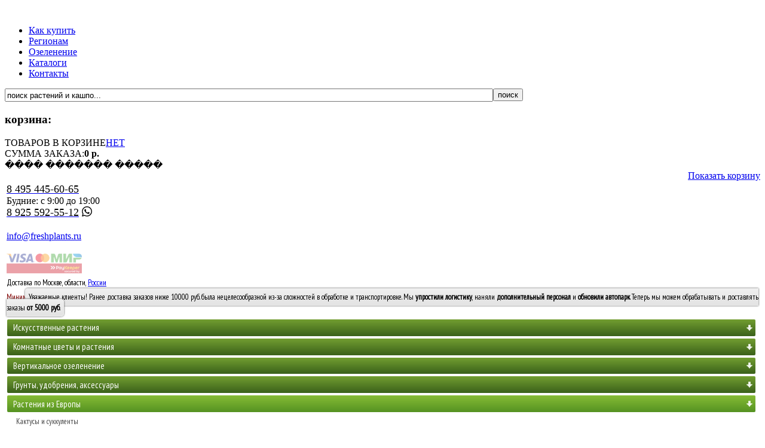

--- FILE ---
content_type: text/html; charset=utf-8
request_url: https://freshplants.ru/vm-search/rasteniya/nieuwkoop/schefflera-nk/schefflera_other
body_size: 27848
content:
<!DOCTYPE html>
<html xmlns="https://www.w3.org/1999/xhtml" xml:lang="ru-ru" lang="ru-ru" dir="ltr">

<head>
  <meta name="viewport" content="width=1040">
    <base href="https://freshplants.ru/vm-search/rasteniya/nieuwkoop/schefflera-nk/schefflera_other" />
  <meta http-equiv="content-type" content="text/html; charset=utf-8" />
  <meta name="keywords" content="Комнатные растения, уличные растения, искусственные растения, горшки и кашпо для цветов, кашпо с автополивом, кашпо Lechuza, кашпо Nobilis Marco, кашпо Nieuwkoop" />
  <meta name="title" content="Шеффлеры Прочие (Other) от крупного поставщика Nieuwkoop Нидерланды - купить с доставкой в магазине freshplants.ru" />
  <meta name="description" content="Шеффлеры Прочие (Other) от крупного поставщика Nieuwkoop Нидерланды - купить с доставкой в магазине freshplants.ru" />
  <meta name="generator" content="Joomla! - Open Source Content Management" />
  <title>Шеффлеры Прочие (Other) от крупного поставщика Nieuwkoop Нидерланды - купить с доставкой в магазине freshplants.ru</title>
  <link href="/vm-search/rasteniya/nieuwkoop/schefflera-nk/schefflera_other" rel="canonical" />
  <link href="/templates/theme269/favicon.ico" rel="shortcut icon" type="image/vnd.microsoft.icon" />
  <link rel="stylesheet" href="/plugins/system/imagesizer/lbscripts/slimboxjq/slimboxjq.css" type="text/css" media="screen"  />
  <link rel="stylesheet" href="/components/com_virtuemart/assets/css/vmsite-ltr.css" type="text/css" />
  <link rel="stylesheet" href="/components/com_virtuemart/assets/css/facebox.css" type="text/css" />
  <link rel="stylesheet" href="/media/system/css/modal.css" type="text/css" />
  <link rel="stylesheet" href="/plugins/system/slprettyphoto/slprettyphoto/css/prettyPhoto.css" type="text/css" />
  <link rel="stylesheet" href="/cache/widgetkit/widgetkit-cbfc58bc.css" type="text/css" />
  <link rel="stylesheet" href="/modules/mod_phoca_vm_category/assets/style.css" type="text/css" />
  <link rel="stylesheet" href="/modules/mod_phoca_vm_category/assets/custom.css" type="text/css" />
  <link rel="stylesheet" href="https://freshplants.ru/plugins/content/tooltipgc/assets/tooltipgc.css" type="text/css" />
  <link rel="stylesheet" href="https://freshplants.ru/media/nextend/cache/css/n1769021100/4af2d66062e477521212d5e0bdeedfb1.css" type="text/css" />
  <style type="text/css">
#scrollToTop {
	cursor: pointer;
	font-size: 0.9em;
	position: fixed;
	text-align: center;
	z-index: 9999;
	-webkit-transition: background-color 0.2s ease-in-out;
	-moz-transition: background-color 0.2s ease-in-out;
	-ms-transition: background-color 0.2s ease-in-out;
	-o-transition: background-color 0.2s ease-in-out;
	transition: background-color 0.2s ease-in-out;

	background: #BBBBBB;
	color: #FFFFFF;
	border-radius: 3px;
	padding-left: 12px;
	padding-right: 12px;
	padding-top: 12px;
	padding-bottom: 12px;
	right: 53px; bottom: 53px;
}

#scrollToTop:hover {
	background: #888888;
	color: #FFFFFF;
}

#scrollToTop > img {
	display: block;
	margin: 0 auto;
}.tooltipgc_tooltip {padding: 5px;border: #efefef 1px solid;-moz-border-radius: 5px 5px 5px 5px;-webkit-border-radius: 5px 5px 5px 5px;border-radius: 5px 5px 5px 5px;background: #f0f0f0;background: -moz-linear-gradient(top, #f0f0f0, #e3e3e3);background: -webkit-gradient(linear, 0% 0%, 0% 100%, from(#f0f0f0), to(#e3e3e3));margin: 20px 0 0 -165px;-moz-box-shadow: 0px 0px 3px 0px #444444;-webkit-box-shadow: 0px 0px 3px 0px #444444;box-shadow: 0px 0px 3px 0px #444444;}
  </style>
  <script src="https://code.jquery.com/jquery-1.8.3.js" type="text/javascript"></script>
  <script src="/plugins/system/imagesizer/lbscripts/slimboxjq/slimboxjq.js" type="text/javascript"></script>
  <script src="/media/system/js/mootools-core-uncompressed.js" type="text/javascript"></script>
  <script src="/media/system/js/core-uncompressed.js" type="text/javascript"></script>
  <script src="/media/system/js/mootools-more-uncompressed.js" type="text/javascript"></script>
  <script src="https://freshplants.ru/plugins/system/sl_scrolltotop/assets/js/skyline_scrolltotop.min.js" type="text/javascript"></script>
  <script src="//ajax.googleapis.com/ajax/libs/jquery/1.6.4/jquery.min.js" type="text/javascript"></script>
  <script src="/components/com_virtuemart/assets/js/jquery.noConflict.js" type="text/javascript"></script>
  <script src="/components/com_virtuemart/assets/js/facebox.js" type="text/javascript"></script>
  <script src="/components/com_virtuemart/assets/js/vmprices.js" type="text/javascript"></script>
  <script src="/media/system/js/modal-uncompressed.js" type="text/javascript"></script>
  <script src="/components/com_virtuemart/assets/js/jquery-ui.min.js" type="text/javascript"></script>
  <script src="/plugins/system/slprettyphoto/slprettyphoto/js/jquery.prettyPhoto.js" type="text/javascript"></script>
  <script src="/cache/widgetkit/widgetkit-e93f72c0.js" type="text/javascript"></script>
  <script src="/templates/theme269/javascript/hide.js" type="text/javascript"></script>
  <script src="/plugins/content/tooltipgc/assets/tooltipgc.js" type="text/javascript"></script>
  <script src="https://freshplants.ru/media/smooth_scroll/js/jquery.smooth-scroll.min.js" type="text/javascript"></script>
  <script src="https://freshplants.ru/media/nextend/cache/js/n1769021100/89151f6f6c369fc444b4f8ad23877070.js" type="text/javascript"></script>
  <script src="/media/ajax_scroll/assets/jquery-ias.js" type="text/javascript"></script>
  <script type="text/javascript">
document.addEvent('domready', function() {
	new Skyline_ScrollToTop({
		'image':		'/images/arrow_up.png',
		'text':			'ВВЕРХ',
		'title':		'',
		'className':	'scrollToTop',
		'duration':		500,
		'transition':	Fx.Transitions.Quart.easeIn
	});
});//<![CDATA[ 
vmSiteurl = '/' ;
vmLang = "";
Virtuemart.addtocart_popup = '1' ; 
vmCartText = 'Товар был добавлен в корзину.' ;
vmCartError = 'Ошибка обновления корзины' ;
loadingImage = '/components/com_virtuemart/assets/images/facebox/loading.gif' ;
closeImage = '/components/com_virtuemart/assets/images/fancybox/fancy_close.png' ; 
usefancy = false;
//]]>

		window.addEvent('domready', function() {

			SqueezeBox.initialize({});
			SqueezeBox.assign($$('a.modal'), {
				parse: 'rel'
			});
		});
jQuery(document).ready(function () {
	jQuery('.orderlistcontainer').hover(
		function() { jQuery(this).find('.orderlist').stop().show()},
		function() { jQuery(this).find('.orderlist').stop().hide()}
	)
});
jQuery.noConflict(); jQuery(document).ready(function(){ 
							jQuery("body a[rel^='prettyPhoto']").prettyPhoto({
							theme:'pp_default',
							show_title:1,
							animation1_speed:'fast',
							slideshow:'5000',
							opacity:'0.70',
							autoplay_slideshow:0,
							counter_separator_label:'/',
							autoplay:1,social_tools:0});
						});jQuery(document).ready(function() {
		jQuery('.list li.parent span ').click(function(){jQuery(this).next('ul').slideToggle('slow').siblings('ul:visible').slideUp('slow');return false})
	});
  </script>
  <script type="text/javascript">
			jQuery.ias({
					 container :  ".tab_container",
					 item: ".browse-view",
					 pagination: ".pagination",
					 next: ".pagination-next a",
					 triggerPageThreshold: "9999",
					 trigger: "ПОКАЗАТЬ СЛЕДУЩИЕ 18 ТОВАРОВ",
					 loader: "<img src=\"/media/ajax_scroll/assets/loader.gif\"/>",
					 customLoaderProc: showloader,
					 noneleft: "<i class=\"Jext_more\">Не нашли что искали? Спросите по телефону 8 (495) 445-60-65 или по почте info@freshplants.ru. Уверены, что сможем помочь!</i>",
					 onRenderComplete: function () {postprocess();},
					 history : false
			});
			function showloader(loader){
                el = $(".tab_container");
                el.after(loader);
                loader.fadeIn();
			};
			function postprocess(){
				jQuery(".prod_tabs1").append(jQuery(".add_tabs1").html());
				jQuery(".add_tabs1").remove();
				jQuery(".prod_tabs3").append(jQuery(".add_tabs3").html());
				jQuery(".add_tabs3").remove();
				if(jQuery(".Jext_more").length) {
					var a = jQuery(".Jext_more").clone();
					jQuery(".Jext_more").remove();
					jQuery(".tab_container").append(a);
				}
				Virtuemart.product(jQuery(".product"));
			}
        </script>


  <link href='https://fonts.googleapis.com/css?family=PT+Sans:400,400italic|PT+Sans+Narrow&subset=latin,cyrillic' rel='stylesheet' type='text/css'>
  <link href='https://fonts.googleapis.com/css?family=Oswald' rel='stylesheet' type='text/css'>
  <link href='https://fonts.googleapis.com/css?family=Allerta' rel='stylesheet' type='text/css'>
  <link rel="stylesheet" href="/templates/system/css/system.css" type="text/css" />
  <link rel="stylesheet" href="/templates/theme269/css/position.css" type="text/css" media="screen,projection" />
  <link rel="stylesheet" href="/templates/theme269/css/layout.css" type="text/css" media="screen,projection" />
  <link rel="stylesheet" href="/templates/theme269/css/print.css" type="text/css" media="Print" />
  <link rel="stylesheet" href="/templates/theme269/css/virtuemart.css" type="text/css" />
  <link rel="stylesheet" href="/templates/theme269/css/products.css" type="text/css" />
  <link rel="stylesheet" href="/templates/theme269/css/personal.css" type="text/css" />
  <!-- font awesome -->
  <script src="https://kit.fontawesome.com/41b98103ba.js" crossorigin="anonymous"></script>
    <style>
    .level3 .inner {
      background-position: right center !important;
    }
  </style>
  <script type="text/javascript" src="/templates/theme269/javascript/num.js"></script>


  <script type="text/javascript" src="https://freshplants.ru/plugins/system/sl_scrolltotop/assets/js/skyline_scrolltotop.min.js"></script>

  <style>
    .img-indent,
    .social,
    .content-indent,
    #right .module,
    .module_address,
    .productdetails-view,
    .product-neighbours a,
    .cart-view .login-box,
    .cart-view .billing-box,
    .footer-box,
    .module_best h3,
    .moduletable-category,
    .box-bg,
    .box-prod,
    .module_manufacturers,
    .currency .button,
    .moduletable-category,
    #pvmc-menu li.parent ul,
    #content,
    #pvmc-menu li a,
    .moduletable-nav ul.menu li a,
    .module_manufacturers,
    .main,
    #login-form #modlgn-username.inputbox,
    #login-form #modlgn-passwd.inputbox {
      behavior: url(/templates/theme269/PIE.php);
    }
  </style>

  <!--[if lt IE 8]>
    <div style=' clear: both; text-align:center; position: relative; z-index:9999;'>
        <a href="http://www.microsoft.com/windows/internet-explorer/default.aspx?ocid=ie6_countdown_bannercode"><img src="http://www.theie6countdown.com/images/upgrade.jpg" border="0" &nbsp;alt="" /></a>
    </div>
<![endif]-->
  <!--[if lt IE 9]>
<script type="text/javascript" src="/templates/theme269/javascript/html5.js"></script>
<![endif]-->




  <script type="text/javascript" src="/templates/theme269/javascript/slides.min.jquery.js"></script>

  <script type="text/javascript" src="/templates/theme269/javascript/jquery.jqzoom-core.js"></script>

  <script type="text/javascript" src="/templates/theme269/javascript/jquery_carousel_lite.js"></script>

  <script type="text/javascript" src="/templates/theme269/javascript/jqtransform.js"></script>

  <script type="text/javascript" src="/templates/theme269/javascript/cookie.js"></script>

  <script type="text/javascript" src="/templates/theme269/javascript/jquery.equalheights.js"></script>

  <link rel="stylesheet" href="/templates/theme269/fancybox/jquery.fancybox.min.css" type="text/css" />
  <script type="text/javascript" src="/templates/theme269/fancybox/jquery.fancybox.min.js"></script>

  <script type="text/javascript" src="/templates/theme269/javascript/script.js"></script>

  <script type="text/javascript">
    var $j = jQuery.noConflict();
    $j(document).ready(function() {
      $j(function() {
        $j('#select-form').jqTransform({
          imgPath: '/templates/theme269/images/'
        }).css('display', 'block');
      });
      if ($j(".category-title ").length) {
        $j(".category-title").equalHeights()
      }
      if ($j(" .module_new .product-box").length) {
        $j(".module_new .product-box").equalHeights()
      }
      if ($j(".column").length) {
        $j(".column").equalHeights()
      }
      if ($j(".column2").length) {
        $j(".column2").equalHeights()
      }
    });
    $j(document).ready(function() {
      var vmcartck = $j('.vmCartModule');
      vmcartck.top = vmcartck.offset().top;
      vmcartck.left = vmcartck.offset().left;
      $j('.cart-click').click(function() {
        var el = $j(this);
        var imgtodrag = $j('.product-image:first');
        if (!imgtodrag.length) {
          elparent = el.parent();
          while (!elparent.hasClass('spacer')) {
            elparent = elparent.parent();
          }
          imgtodrag = elparent.find('img.browseProductImage');
        }
        if (imgtodrag.length) {
          var imgclone = imgtodrag.clone()
            .offset({
              top: imgtodrag.offset().top,
              left: imgtodrag.offset().left
            })
            .css({
              'opacity': '0.7',
              'position': 'absolute',
              'height': '150px',
              'width': '150px',
              'z-index': '1000'
            })
            .appendTo($j('body'))
            .animate({
              'top': vmcartck.top + 10,
              'left': vmcartck.left + 30,
              'width': 55,
              'height': 55
            }, 400, 'linear');
          imgclone.animate({
            'width': 0,
            'height': 0
          });
        }
      });
    });
    $j(document).ready(function() {
      var vmcartck = $j('.vmCartModule');
      vmcartck.top = vmcartck.offset().top;
      vmcartck.left = vmcartck.offset().left;
      $j('.cart-click2').click(function() {
        var el = $j(this);
        var imgtodrag = $j('#carousel li.current  .productimage , .productimage2');

        if (imgtodrag.length) {
          var imgclone = imgtodrag.clone()
            .offset({
              top: imgtodrag.offset().top,
              left: imgtodrag.offset().left
            })
            .css({
              'opacity': '0.7',
              'position': 'absolute',
              'height': '150px',
              'width': '150px',
              'z-index': '1000'
            })
            .appendTo($j('body'))
            .animate({
              'top': vmcartck.top + 10,
              'left': vmcartck.left + 30,
              'width': 55,
              'height': 55
            }, 400, 'linear');
          imgclone.animate({
            'width': 0,
            'height': 0
          });
        }
      });
    });
  </script>
  <script>
    // window.onload = () => {
    //   jQuery(function($j) {
    //     var texts = [
    //       "11 лет на рынке растений",
    //       "Помогаем флористам с 2012 года",
    //       "Быстрая доставка по всей стране",
    //       "Надежный поставщик для дизайнеров",
    //       "Широкий ассортимент растений для выбора",
    //       "Консультации по уходу за растениями",
    //       "Оптимальные цены для оптовых покупателей",
    //       "Уникальные скидки для наших клиентов"
    //     ];


//window.onload = () => {
    jQuery(function($j) {
      var texts = [
          "11 лет на рынке растений",
          "Помогаем флористам с 2012 года",
          "Быстрая доставка по всей стране",
          "Надежный поставщик для дизайнеров",
          "Широкий ассортимент растений для выбора",
          "Консультации по уходу за растениями",
          "Оптимальные цены для оптовых покупателей",
          "Уникальные скидки для наших клиентов"
        ];
    var css = '.main2 {margin-bottom:15px}.motto {display: block;text-align: center;font-weight: 900;color: darkgreen;width: 202px;position: absolute;}'
    var head = document.head || document.getElementsByTagName('head')[0],
        style = document.createElement('style');
    head.appendChild(style);
    style.appendChild(document.createTextNode(css));



    //console.log(logo_a)
    var animation = 2000;
    for (var i = 0; i < texts.length; i++) {

        var text = texts[i]
        var logo_a = document.querySelector('#logo a')
        var textElement = document.createElement('span')
        var number = i + 1
        textElement.classList.add('motto')
        textElement.classList.add('motto_' + number)
        textElement.style.display = "none";
        textElement.innerHTML = text
        logo_a.appendChild(textElement)
    }
    jQuery(".motto_1").show()
    var nextDiv, count = 1;
    var myInterval = setInterval(function () {
      var currentDiv = jQuery(".motto_"+count);
      currentDiv.css("display", "block");
        if (count == texts.length) {
            currentDiv.hide();
            count = 1
            currentDiv = jQuery(".motto_"+count);
            currentDiv.fadeIn(animation)
        } else {
            currentDiv.hide();
            currentDiv = currentDiv.next();
            currentDiv.fadeIn(animation)
            count++;
        }
    }, 5000);

}
    )  
//}






</script>

  <script>
    // jQuery(function($) {
    //   var texts = ["11 лет на рынке растений", "Помогаем флористам с 2012 года", "Быстрая доставка по всей стране", "Надежный поставщик для дизайнеров", "Широкий ассортимент растений для выбора", "Консультации по уходу за растениями", "Оптимальные цены для оптовых покупателей", "Уникальные скидки для наших клиентов"];
    //   var css = '.main2 {margin-bottom:15px}.motto {display: block;text-align: center;font-weight: 900;color: darkgreen;width: 202px;position: absolute;}';
    //   var head = document.head || document.getElementsByTagName('head')[0];
    //   var style = document.createElement('style');
    //   style.appendChild(document.createTextNode(css));
    //   head.appendChild(style);
    //   var animationNormal = 3000;
    //   var animationFast = 1000;
    //   var count = 0;
    //   var intervalId;
    //   var isHovered = false;

    //   function showNextMotto() {
    //     var currentDiv = $('.motto');
    //     currentDiv.hide();
    //     count = (count + 1) % texts.length;
    //     currentDiv.text(texts[count]);
    //     var animationSpeed = isHovered ? animationFast : animationNormal;
    //     currentDiv.fadeIn(animationSpeed);
    //   }

    //   function startAnimation() {
    //     intervalId = setInterval(showNextMotto, 5000);
    //   }

    //   function stopAnimation() {
    //     clearInterval(intervalId);
    //   }

    //   function changeText() {
    //     showNextMotto();
    //   }

    //   function toggleHover() {
    //     isHovered = !isHovered;
    //     var animationSpeed = isHovered ? animationFast : animationNormal;
    //     $('.motto').stop().fadeIn(animationSpeed);
    //   }
    //   var mottoElement = $('<span>').addClass('motto').on('click', changeText).hover(toggleHover);
    //   var logoLink = $('#logo');
    //   logoLink.append(mottoElement);
    //   startAnimation();
    //   showNextMotto();
    // });
  </script>





  <meta http-equiv="Content-Type" content="text/html; charset=utf-8">
  

  <!-- Global site tag (gtag.js) - Google Analytics -->
  <script async src="https://www.googletagmanager.com/gtag/js?id=UA-194438655-1">
  </script>
  <script>
    window.dataLayer = window.dataLayer || [];

    function gtag() {
      dataLayer.push(arguments);
    }
    gtag('js', new Date());

    gtag('config', 'UA-194438655-1');
  </script>


<meta name="yandex-verification" content="4bcb1208477ef10d" />
</head>


<body class="all ">
  <div class="relocation" style="display:block">
    <script>
      jQuery(document).ready(function($) {
        if (!localStorage.getItem('cook')) {
          $('#cookie-bar-bottom').show();
        }

        $('#cookie-hide').on('click', function() {
          localStorage.setItem('cook', true);
          $('#cookie-bar-bottom').hide();
        })
      });
    </script>
    <style>
      #cookie-bar-bottom {
        /*bottom: 0;*/
        display: none;
      }

      .cookie-content svg {
          width: 30px; /* Explicit size for the SVG */
          height: 30px;
          float: right;
          display: none;
      }

      .cookie-bar {
        width: 100%;
        line-height: 30px;
        left: 0;
        position: fixed;
        z-index: 100;
        background-color: rgba(0, 0, 0, 0.70);
      }

      .cookie-content {
        color: white;
        text-align: center;

        margin: 0px;
      }

      .cookie-content p {
        padding: 0px;
        margin: 0px;
        margin-right: 10px;
      }

      .cookie-content svg {
        float: right;
      }

      .cookie-hide {
        text-decoration: none;
        color: white;
        outline: none;
        font-weight: 999;
      }

      .cookie-hide:hover {
        background-color: #155670;
      }
    </style>
    <div id="cookie-bar-bottom" class="cookie-bar">
      <div id="cookie-hide" class="cookie-content">

        <p><svg class="svg-inline--fa fa-times-circle fa-w-16 cookie-hide" aria-hidden="true" focusable="false" data-prefix="fa" data-icon="times-circle" role="img" xmlns="http://www.w3.org/2000/svg" viewBox="0 0 512 512" data-fa-i2svg="">
            <path fill="currentColor" d="M256 8C119 8 8 119 8 256s111 248 248 248 248-111 248-248S393 8 256 8zm121.6 313.1c4.7 4.7 4.7 12.3 0 17L338 377.6c-4.7 4.7-12.3 4.7-17 0L256 312l-65.1 65.6c-4.7 4.7-12.3 4.7-17 0L134.4 338c-4.7-4.7-4.7-12.3 0-17l65.6-65-65.6-65.1c-4.7-4.7-4.7-12.3 0-17l39.6-39.6c4.7-4.7 12.3-4.7 17 0l65 65.7 65.1-65.6c4.7-4.7 12.3-4.7 17 0l39.6 39.6c4.7 4.7 4.7 12.3 0 17L312 256l65.6 65.1z"></path>
          </svg><a id="cookie-hide-a" target="blank" class="cookie-hide" value="new.freshplants.ru" type="button" href="https://fikuspikus.ru">Приглашаем посетить наш новый сайт: FikusPikus.ru!</a>
        </p>
      </div>
    </div>
  </div>
  <div class="main2">
    <div id="header">
      <div id="logo">
        <a href="/"><img alt="" src="/templates/theme269/images/logo.png" /></a>
      </div>
              <div id="topmenu">
          		<div class="moduletable-nav">
					
<ul class="menu">
<li class="item-471"><a href="/oplata" >Как купить</a></li><li class="item-496"><a href="/regions" >Регионам</a></li><li class="item-470"><a href="/ozelenenie-interera" >Озеленение</a></li><li class="item-778"><a href="/katalogi-kashpo-i-gorshkov-dlya-tsvetov" >Каталоги</a></li><li class="item-472"><a href="/contact" >Контакты</a></li></ul>
		</div>
	
        </div>
                    <div id="search">
          		<div class="moduletable">
					<!--BEGIN Search Box -->
<form id="searchbox-143" class="searchbox" action="/component/virtuemart/search" method="get">


<form action="/vm-search/search" method="get">

<div class="search">
<input style="height:16px;vertical-align :middle;" name="keyword" id="mod_virtuemart_search" maxlength="100" alt="поиск" class="inputbox" type="text" size="100" value="поиск растений и кашпо..."  onblur="if(this.value=='') this.value='поиск растений и кашпо...';" onfocus="if(this.value=='поиск растений и кашпо...') this.value='';" /><input type="submit" value="поиск" class="button" onclick="this.form.keyword.focus();"/></div>
		<input type="hidden" name="limitstart" value="0" />
		<input type="hidden" name="option" value="com_virtuemart" />
		<input type="hidden" name="view" value="category" />
	  </form>

<!-- End Search Box -->		</div>
	<div id="offlajn-ajax-tile-results"></div>
<div class="ajax-clear"></div>

        </div>
                    <div class="cart">
          		<div class="moduletable">
					<h3>корзина:</h3>
					<script type="text/javascript">
var $j = jQuery.noConflict();
$j(document).ready(function() {

	$j('#vmCartModule').hover(
	   function(){ $j('#cart_list').slideDown('normal') },
	   function(){ $j('#cart_list').slideUp('fast') }
	)
});
function remove_product_cart(elm) {
	var cart_id=elm.getChildren('span').get('text');
	new Request.HTML({
		'url':'index.php?option=com_virtuemart&view=cart&task=delete',
		'method':'post',
		'data':'cart_virtuemart_product_id='+cart_id,
		'onSuccess':function(tree,elms,html,js) {
			//jQuery(".vmCartModule").productUpdate();
			mod=jQuery(".vmCartModule");
			jQuery.getJSON(vmSiteurl+"index.php?option=com_virtuemart&nosef=1&view=cart&task=viewJS&format=json"+vmLang,
				function(datas, textStatus) {
					if (datas.totalProduct >0) {
						mod.find(".vm_cart_products").html("");
						jQuery.each(datas.products, function(key, val) {
							jQuery("#hiddencontainer .container").clone().appendTo(".vmCartModule .vm_cart_products");
							jQuery.each(val, function(key, val) {
								if (jQuery("#hiddencontainer .container ."+key)) mod.find(".vm_cart_products ."+key+":last").html(val) ;
							});
						});
						mod.find(".total").html(datas.billTotal);
						mod.find(".show_cart").html(datas.cart_show);
					} else {
						mod.find(".vm_cart_products").html("");
						mod.find(".total").html(datas.billTotal);
					}
					mod.find(".total_products").html(datas.totalProductTxt);
				}
			);
		}
	}).send();
}

</script>



<!-- Virtuemart 2 Ajax Card -->
<a name="cart"></a>
<div class="vmCartModule" id="vmCartModule">
	<div class="minicart">
    <div class="total_products"><span class="cart_num"><span class="crt-text">ТОВАРОВ В КОРЗИНЕ</span><a href="/about-joomla">НЕТ</a></span></div>
    <div class="total">
	<span>СУММА ЗАКАЗА:</span><strong>0 р.</strong>	</div>
	</div>
	<div id="hiddencontainer" style="display:none">
		<div class="container">
                    <div class="wrapper marg-bot">
					<!-- Image line -->
					<div class="image">
                    </div>
                    <div class="fleft">
                    <div class="product_row">
						<span class="product_name"></span><div class="clear"></div>
						<span class="quantity"></span><div class="prices" style="display:inline;"></div>
						<a class="vmicon vmicon vm2-remove_from_cart" onclick="remove_product_cart(this);"><span class="product_cart_id" style="display:none;"></span></a>
					</div>
						<div class="product_attributes"></div>
                    </div>
					
                    </div>
                    <div class="wrapper2"> 
                      <div class="none">
                      </div>
                     <div class="xxx">
                      </div>
                    </div>
			</div>
	</div>
    
	<div id="cart_list" class="show_products">
    
		<div class="vm_cart_products" id="vm_cart_products">
			<div class="container">
				                <div class="wrapper2"> 
					                     
                     <div class="xxx">
                             ���� ������� �����                      </div>
                                         </div>
			</div>
		</div>
          <div class="total">
					</div>
		<div class="show_cart">
					</div>

            
	</div>
	<div class="show_cart">
		<a style ="float:right;" href="https://freshplants.ru/about-joomla">Показать корзину</a>	</div>
	<div style="clear:both"></div>
	<div style="display:none">
		<div class="total_products"></div>
	</div>
	<input type="hidden" id="extra_cart" value="1" />
</div>
		</div>
	
        </div>
      
      
      		<div class="moduletable_dm">
					

<div class="custom_dm"  >
	<table style="height: 120px; width: 174px;" border="0">
<tbody>
<tr>
<td style="text-align: justify;" valign="middle"><a href="tel:+74954456065" style="display: block; float: left;"><span style="font-size: large; color: #000000;">8 495 445-60-65</span></a><span style="display: inline-block; font-size: medium;">Будние: с 9:00 до 19:00</span><span style="margin-top: 5px;"><a href="tel:+79255925512" style="display: block; float: left; margin-right: 5px;"><span style="font-size: large; color: #000000;">8 925 592-55-12</span></a></span><a href="https://wa.me/+79255925512" style="font-size: large; display: block;"><img src="[data-uri]" border="0" style="height: 17px; position: absolute;" /></a></td>
</tr>
<tr style="height: 30px;">
<td valign="middle">
<p><span class="s1" style="font-size: medium;"><a href="mailto:info@freshplants.ru"><span class="s2">info@freshplants.ru</span></a> </span><span class="s1" style="font-size: medium;"><span class="s2"><br /></span></span></p>
</td>
</tr>
<tr>
<td style="text-align: justify;" valign="middle"><a href="/payments"><img src="/images/CARD_3.png" border="0" style="width: 75%; opacity: 40%; display: block; float: inline-start;" /></a></td>
</tr>
</tbody>
</table></div>
		</div>
			<div class="moduletablebuttons">
					

<div class="custombuttons"  >
	<table style="height: 66px;">
<tbody>
<tr>
<td><span style="font-size: small;"><span style="color: #000000; font-family: 'PT Sans Narrow';">Доставка по Москве, области, </span><a href="/index.php/regions" target="_self" style="font-family: 'PT Sans Narrow';">России</a> </span></td>
</tr>
<tr>
<td><cite class="infotip" id="tooltipgc88712" rel="mood=0|tipd=500|offsetx=-165|offsety=20"><span style="font-size: small;"><span style="font-style: normal; color: #000000; font-family: 'PT Sans Narrow';"><span style="color: #800000;"><ins style="text-decoration: underline dashed #868979;">Минимальный заказ -</ins><strong><ins style="text-decoration: underline dashed #868979;"><span style="text-decoration: line-through;"> 10 000 </span><span style="font-size: medium; color: #ff0000;">5000 руб.</span></ins></strong></span><span class="tooltipgc_tooltip" style="width:150px;"><span class="tooltipgc_inner">Уважаемые клиенты! Ранее доставка заказов ниже 10000 руб. была нецелесообразной из-за сложностей в обработке и транспортировке. Мы <strong>упростили логистику</strong>, наняли <strong>дополнительный персонал</strong> и<strong> обновили автопарк</strong>. Теперь мы можем обрабатывать и доставлять заказы <strong>от 5000 руб</strong>.</span></span></span></span></cite></td>
</tr>
</tbody>
</table></div>
		</div>
	
    </div>
    <!-- END header -->
  </div>
  <div class="main">
    <div id="content">
      <div class="wrapper2">
                  <div id="left">

            <div class="wrapper2">
              <div class="extra-indent">
                		<div class="module">
						 <div class="boxIndent">
				<div class="wrapper">
				

<div class="custom"  >
	</div>
				</div>
			</div>
		</div>
			<div class="module1212">
						 <div class="boxIndent">
				<div class="wrapper">
				<nav><div id="nextend-accordion-menu-319" class="noscript ">
  <div class="nextend-accordion-menu-inner ">
        <div class="nextend-accordion-menu-inner-container">
    <dl class="level1 ">
  <dt class="level1 nextend-nav-58 parent   first">
    <span class="inner">
      <a href="/iskusstvennie-rasteniya"><span>Искусственные растения</span></a>    </span>
  </dt>
  <dd class="level1 nextend-nav-58 parent   first">
        <dl class="level2 ">
  <dt class="level2 nextend-nav-691 parent   first">
    <span class="inner">
      <a href="/iskusstvennie-rasteniya/derevya-art"><span>Деревья</span></a>    </span>
  </dt>
  <dd class="level2 nextend-nav-691 parent   first">
        <dl class="level3 ">
  <dt class="level3 nextend-nav-760 notparent   first">
    <span class="inner">
      <a href="/iskusstvennie-rasteniya/derevya-art/bambuki-art"><span>Бамбуки</span></a>    </span>
  </dt>
  <dd class="level3 nextend-nav-760 notparent   first">
          </dd>
    <dt class="level3 nextend-nav-756 notparent  ">
    <span class="inner">
      <a href="/iskusstvennie-rasteniya/derevya-art/bonsai-i-khvojnye-art"><span>Бонсаи и хвойные</span></a>    </span>
  </dt>
  <dd class="level3 nextend-nav-756 notparent  ">
          </dd>
    <dt class="level3 nextend-nav-779 notparent  ">
    <span class="inner">
      <a href="/iskusstvennie-rasteniya/derevya-art/vetki-derevev-art"><span>Ветки деревьев</span></a>    </span>
  </dt>
  <dd class="level3 nextend-nav-779 notparent  ">
          </dd>
    <dt class="level3 nextend-nav-764 notparent  ">
    <span class="inner">
      <a href="/iskusstvennie-rasteniya/derevya-art/derevya-s-tsvetami-i-plodami-art"><span>Деревья с цветами и плодами</span></a>    </span>
  </dt>
  <dd class="level3 nextend-nav-764 notparent  ">
          </dd>
    <dt class="level3 nextend-nav-763 notparent  ">
    <span class="inner">
      <a href="/iskusstvennie-rasteniya/derevya-art/dratseny-art"><span>Драцены</span></a>    </span>
  </dt>
  <dd class="level3 nextend-nav-763 notparent  ">
          </dd>
    <dt class="level3 nextend-nav-740 notparent  ">
    <span class="inner">
      <a href="/iskusstvennie-rasteniya/derevya-art/kaktusy-art"><span>Кактусы</span></a>    </span>
  </dt>
  <dd class="level3 nextend-nav-740 notparent  ">
          </dd>
    <dt class="level3 nextend-nav-753 notparent  ">
    <span class="inner">
      <a href="/iskusstvennie-rasteniya/derevya-art/krupnomery-art"><span>Крупномеры</span></a>    </span>
  </dt>
  <dd class="level3 nextend-nav-753 notparent  ">
          </dd>
    <dt class="level3 nextend-nav-757 notparent  ">
    <span class="inner">
      <a href="/iskusstvennie-rasteniya/derevya-art/listvennye-derevya-art"><span>Лиственные деревья</span></a>    </span>
  </dt>
  <dd class="level3 nextend-nav-757 notparent  ">
          </dd>
    <dt class="level3 nextend-nav-768 notparent  ">
    <span class="inner">
      <a href="/iskusstvennie-rasteniya/derevya-art/olivy-art"><span>Оливы</span></a>    </span>
  </dt>
  <dd class="level3 nextend-nav-768 notparent  ">
          </dd>
    <dt class="level3 nextend-nav-739 notparent  ">
    <span class="inner">
      <a href="/iskusstvennie-rasteniya/derevya-art/palmy-art"><span>Пальмы</span></a>    </span>
  </dt>
  <dd class="level3 nextend-nav-739 notparent  ">
          </dd>
    <dt class="level3 nextend-nav-697 notparent  ">
    <span class="inner">
      <a href="/iskusstvennie-rasteniya/derevya-art/samshity-art"><span>Самшиты</span></a>    </span>
  </dt>
  <dd class="level3 nextend-nav-697 notparent  ">
          </dd>
    <dt class="level3 nextend-nav-755 notparent  ">
    <span class="inner">
      <a href="/iskusstvennie-rasteniya/derevya-art/strizhennye-formy-art"><span>Стриженные формы</span></a>    </span>
  </dt>
  <dd class="level3 nextend-nav-755 notparent  ">
          </dd>
    <dt class="level3 nextend-nav-698 notparent  ">
    <span class="inner">
      <a href="/iskusstvennie-rasteniya/derevya-art/ulichnye-rasteniya-art"><span>Уличные растения</span></a>    </span>
  </dt>
  <dd class="level3 nextend-nav-698 notparent  ">
          </dd>
    <dt class="level3 nextend-nav-736 notparent  ">
    <span class="inner">
      <a href="/iskusstvennie-rasteniya/derevya-art/fikusy-i-longifolii-art"><span>Фикусы и лонгифолии</span></a>    </span>
  </dt>
  <dd class="level3 nextend-nav-736 notparent  ">
          </dd>
    <dt class="level3 nextend-nav-771 notparent  ">
    <span class="inner">
      <a href="/iskusstvennie-rasteniya/derevya-art/shefflery-art"><span>Шеффлеры</span></a>    </span>
  </dt>
  <dd class="level3 nextend-nav-771 notparent  ">
          </dd>
    <dt class="level3 nextend-nav-738 notparent   last">
    <span class="inner">
      <a href="/iskusstvennie-rasteniya/derevya-art/ekzoticheskie-rasteniya-art"><span>Экзотические растения</span></a>    </span>
  </dt>
  <dd class="level3 nextend-nav-738 notparent   last">
          </dd>
  </dl></dd>
  <dt class="level2 nextend-nav-684 parent  ">
    <span class="inner">
      <a href="/iskusstvennie-rasteniya/gorshechnye-rasteniya-kusty-i-mokh-art"><span>Горшечные растения, кусты и мох</span></a>    </span>
  </dt>
  <dd class="level2 nextend-nav-684 parent  ">
        <dl class="level3 ">
  <dt class="level3 nextend-nav-767 notparent   first">
    <span class="inner">
      <a href="/iskusstvennie-rasteniya/gorshechnye-rasteniya-kusty-i-mokh-art/gazonnye-kovriki-mokh-art"><span>Газонные коврики, мох</span></a>    </span>
  </dt>
  <dd class="level3 nextend-nav-767 notparent   first">
          </dd>
    <dt class="level3 nextend-nav-741 notparent  ">
    <span class="inner">
      <a href="/iskusstvennie-rasteniya/gorshechnye-rasteniya-kusty-i-mokh-art/gorshechnye-rasteniya-art"><span>Горшечные растения</span></a>    </span>
  </dt>
  <dd class="level3 nextend-nav-741 notparent  ">
          </dd>
    <dt class="level3 nextend-nav-766 notparent  ">
    <span class="inner">
      <a href="/iskusstvennie-rasteniya/gorshechnye-rasteniya-kusty-i-mokh-art/kusty-art"><span>Кусты</span></a>    </span>
  </dt>
  <dd class="level3 nextend-nav-766 notparent  ">
          </dd>
    <dt class="level3 nextend-nav-776 notparent  ">
    <span class="inner">
      <a href="/iskusstvennie-rasteniya/gorshechnye-rasteniya-kusty-i-mokh-art/novyj-god-art"><span>Новый Год</span></a>    </span>
  </dt>
  <dd class="level3 nextend-nav-776 notparent  ">
          </dd>
    <dt class="level3 nextend-nav-778 notparent  ">
    <span class="inner">
      <a href="/iskusstvennie-rasteniya/gorshechnye-rasteniya-kusty-i-mokh-art/paporotniki-art"><span>Папоротники</span></a>    </span>
  </dt>
  <dd class="level3 nextend-nav-778 notparent  ">
          </dd>
    <dt class="level3 nextend-nav-754 notparent  ">
    <span class="inner">
      <a href="/iskusstvennie-rasteniya/gorshechnye-rasteniya-kusty-i-mokh-art/rasteniya-na-fitosteny-art"><span>Растения на Фитостены</span></a>    </span>
  </dt>
  <dd class="level3 nextend-nav-754 notparent  ">
          </dd>
    <dt class="level3 nextend-nav-715 notparent  ">
    <span class="inner">
      <a href="/iskusstvennie-rasteniya/gorshechnye-rasteniya-kusty-i-mokh-art/sukkulenty-i-bromelievye-art"><span>Суккуленты и бромелиевые</span></a>    </span>
  </dt>
  <dd class="level3 nextend-nav-715 notparent  ">
          </dd>
    <dt class="level3 nextend-nav-758 notparent  ">
    <span class="inner">
      <a href="/iskusstvennie-rasteniya/gorshechnye-rasteniya-kusty-i-mokh-art/trava-i-osoka-art"><span>Трава, осока</span></a>    </span>
  </dt>
  <dd class="level3 nextend-nav-758 notparent  ">
          </dd>
    <dt class="level3 nextend-nav-762 notparent   last">
    <span class="inner">
      <a href="/iskusstvennie-rasteniya/gorshechnye-rasteniya-kusty-i-mokh-art/tsvetushchie-art"><span>Цветущие</span></a>    </span>
  </dt>
  <dd class="level3 nextend-nav-762 notparent   last">
          </dd>
  </dl></dd>
  <dt class="level2 nextend-nav-729 notparent  ">
    <span class="inner">
      <a href="/iskusstvennie-rasteniya/ampelnye-rasteniya-art"><span>Ампельные растения</span></a>    </span>
  </dt>
  <dd class="level2 nextend-nav-729 notparent  ">
          </dd>
    <dt class="level2 nextend-nav-686 parent  ">
    <span class="inner">
      <a href="/iskusstvennie-rasteniya/dizajnerskie-kompozitsii-art"><span>Дизайнерские композиции</span></a>    </span>
  </dt>
  <dd class="level2 nextend-nav-686 parent  ">
        <dl class="level3 ">
  <dt class="level3 nextend-nav-687 notparent   first">
    <span class="inner">
      <a href="/iskusstvennie-rasteniya/dizajnerskie-kompozitsii-art/kompozitsii-v-vazakh-kashpo-art"><span>Композиции в вазах, кашпо</span></a>    </span>
  </dt>
  <dd class="level3 nextend-nav-687 notparent   first">
          </dd>
    <dt class="level3 nextend-nav-737 notparent  ">
    <span class="inner">
      <a href="/iskusstvennie-rasteniya/dizajnerskie-kompozitsii-art/kompozitsii-v-stekle-s-imitatsiej-vody-zemli-art"><span>Композиции в стекле с имитацией воды, земли</span></a>    </span>
  </dt>
  <dd class="level3 nextend-nav-737 notparent  ">
          </dd>
    <dt class="level3 nextend-nav-772 notparent   last">
    <span class="inner">
      <a href="/iskusstvennie-rasteniya/dizajnerskie-kompozitsii-art/mini-sadiki-i-sukkulenty-art"><span>Мини-садики и суккуленты</span></a>    </span>
  </dt>
  <dd class="level3 nextend-nav-772 notparent   last">
          </dd>
  </dl></dd>
  <dt class="level2 nextend-nav-688 parent  ">
    <span class="inner">
      <a href="/iskusstvennie-rasteniya/tsvety-main-art"><span>Цветы</span></a>    </span>
  </dt>
  <dd class="level2 nextend-nav-688 parent  ">
        <dl class="level3 ">
  <dt class="level3 nextend-nav-770 notparent   first">
    <span class="inner">
      <a href="/iskusstvennie-rasteniya/tsvety-main-art/tsvety-art"><span>Цветы</span></a>    </span>
  </dt>
  <dd class="level3 nextend-nav-770 notparent   first">
          </dd>
    <dt class="level3 nextend-nav-789 notparent  ">
    <span class="inner">
      <a href="/iskusstvennie-rasteniya/tsvety-main-art/amarilisy-art"><span>Амарилисы</span></a>    </span>
  </dt>
  <dd class="level3 nextend-nav-789 notparent  ">
          </dd>
    <dt class="level3 nextend-nav-784 notparent  ">
    <span class="inner">
      <a href="/iskusstvennie-rasteniya/tsvety-main-art/anturiumy-art"><span>Антуриумы</span></a>    </span>
  </dt>
  <dd class="level3 nextend-nav-784 notparent  ">
          </dd>
    <dt class="level3 nextend-nav-782 notparent  ">
    <span class="inner">
      <a href="/iskusstvennie-rasteniya/tsvety-main-art/vesennie-art"><span>Весенние</span></a>    </span>
  </dt>
  <dd class="level3 nextend-nav-782 notparent  ">
          </dd>
    <dt class="level3 nextend-nav-780 notparent  ">
    <span class="inner">
      <a href="/iskusstvennie-rasteniya/tsvety-main-art/vetki-koryagi-art"><span>Ветки, коряги</span></a>    </span>
  </dt>
  <dd class="level3 nextend-nav-780 notparent  ">
          </dd>
    <dt class="level3 nextend-nav-788 notparent  ">
    <span class="inner">
      <a href="/iskusstvennie-rasteniya/tsvety-main-art/gortenziya-art"><span>Гортензия</span></a>    </span>
  </dt>
  <dd class="level3 nextend-nav-788 notparent  ">
          </dd>
    <dt class="level3 nextend-nav-781 notparent  ">
    <span class="inner">
      <a href="/iskusstvennie-rasteniya/tsvety-main-art/dopolnyayushchie-art"><span>Дополняющие</span></a>    </span>
  </dt>
  <dd class="level3 nextend-nav-781 notparent  ">
          </dd>
    <dt class="level3 nextend-nav-787 notparent  ">
    <span class="inner">
      <a href="/iskusstvennie-rasteniya/tsvety-main-art/irisy-art"><span>Ирисы</span></a>    </span>
  </dt>
  <dd class="level3 nextend-nav-787 notparent  ">
          </dd>
    <dt class="level3 nextend-nav-775 notparent  ">
    <span class="inner">
      <a href="/iskusstvennie-rasteniya/tsvety-main-art/korni-mokh-art"><span>Корни, мох</span></a>    </span>
  </dt>
  <dd class="level3 nextend-nav-775 notparent  ">
          </dd>
    <dt class="level3 nextend-nav-712 notparent  ">
    <span class="inner">
      <a href="/iskusstvennie-rasteniya/tsvety-main-art/listy-art"><span>Листы</span></a>    </span>
  </dt>
  <dd class="level3 nextend-nav-712 notparent  ">
          </dd>
    <dt class="level3 nextend-nav-774 notparent  ">
    <span class="inner">
      <a href="/iskusstvennie-rasteniya/tsvety-main-art/maki-art"><span>Маки</span></a>    </span>
  </dt>
  <dd class="level3 nextend-nav-774 notparent  ">
          </dd>
    <dt class="level3 nextend-nav-786 notparent  ">
    <span class="inner">
      <a href="/iskusstvennie-rasteniya/tsvety-main-art/ovoshchi-frukty-art"><span>Овощи, фрукты</span></a>    </span>
  </dt>
  <dd class="level3 nextend-nav-786 notparent  ">
          </dd>
    <dt class="level3 nextend-nav-721 notparent  ">
    <span class="inner">
      <a href="/iskusstvennie-rasteniya/tsvety-main-art/orkhidei-art"><span>Орхидеи</span></a>    </span>
  </dt>
  <dd class="level3 nextend-nav-721 notparent  ">
          </dd>
    <dt class="level3 nextend-nav-783 notparent  ">
    <span class="inner">
      <a href="/iskusstvennie-rasteniya/tsvety-main-art/osennie-art"><span>Осенние</span></a>    </span>
  </dt>
  <dd class="level3 nextend-nav-783 notparent  ">
          </dd>
    <dt class="level3 nextend-nav-720 notparent  ">
    <span class="inner">
      <a href="/iskusstvennie-rasteniya/tsvety-main-art/piony-art"><span>Пионы</span></a>    </span>
  </dt>
  <dd class="level3 nextend-nav-720 notparent  ">
          </dd>
    <dt class="level3 nextend-nav-773 notparent  ">
    <span class="inner">
      <a href="/iskusstvennie-rasteniya/tsvety-main-art/polevye-i-letnie-art"><span>Полевые и летние</span></a>    </span>
  </dt>
  <dd class="level3 nextend-nav-773 notparent  ">
          </dd>
    <dt class="level3 nextend-nav-769 notparent  ">
    <span class="inner">
      <a href="/iskusstvennie-rasteniya/tsvety-main-art/rozy-art"><span>Розы</span></a>    </span>
  </dt>
  <dd class="level3 nextend-nav-769 notparent  ">
          </dd>
    <dt class="level3 nextend-nav-761 notparent  ">
    <span class="inner">
      <a href="/iskusstvennie-rasteniya/tsvety-main-art/sukkulenty-art"><span>Суккуленты</span></a>    </span>
  </dt>
  <dd class="level3 nextend-nav-761 notparent  ">
          </dd>
    <dt class="level3 nextend-nav-785 notparent  ">
    <span class="inner">
      <a href="/iskusstvennie-rasteniya/tsvety-main-art/tyulpany-art"><span>Тюльпаны</span></a>    </span>
  </dt>
  <dd class="level3 nextend-nav-785 notparent  ">
          </dd>
    <dt class="level3 nextend-nav-777 notparent   last">
    <span class="inner">
      <a href="/iskusstvennie-rasteniya/tsvety-main-art/ekzoty-art"><span>Экзоты</span></a>    </span>
  </dt>
  <dd class="level3 nextend-nav-777 notparent   last">
          </dd>
  </dl></dd>
  <dt class="level2 nextend-nav-730 notparent   last">
    <span class="inner">
      <a href="/iskusstvennie-rasteniya/rasteniya-i-mokh-dlya-fitosten-art"><span>Растения и мох для Фитостен</span></a>    </span>
  </dt>
  <dd class="level2 nextend-nav-730 notparent   last">
          </dd>
  </dl></dd>
  <dt class="level1 nextend-nav-26 parent  ">
    <span class="inner">
      <a href="/komnatnye-rasteniya"><span>Комнатные цветы и растения</span></a>    </span>
  </dt>
  <dd class="level1 nextend-nav-26 parent  ">
        <dl class="level2 ">
  <dt class="level2 nextend-nav-265 notparent   first">
    <span class="inner">
      <a href="/populyarnye-komnatnye-rasteniya"><span>Популярные комнатные растения</span></a>    </span>
  </dt>
  <dd class="level2 nextend-nav-265 notparent   first">
          </dd>
    <dt class="level2 nextend-nav-80 parent  ">
    <span class="inner">
      <a href="/dekorativno-listvennye"><span>Декоративно-лиственные растения</span></a>    </span>
  </dt>
  <dd class="level2 nextend-nav-80 parent  ">
        <dl class="level3 ">
  <dt class="level3 nextend-nav-246 notparent   first">
    <span class="inner">
      <a href="/aglaonemy-i-diffenbakhii"><span>- Аглаонемы, алоказии, диффенбахии</span></a>    </span>
  </dt>
  <dd class="level3 nextend-nav-246 notparent   first">
          </dd>
    <dt class="level3 nextend-nav-247 notparent  ">
    <span class="inner">
      <a href="/kalatei-stromanty"><span>- Калатеи, маранты, строманты</span></a>    </span>
  </dt>
  <dd class="level3 nextend-nav-247 notparent  ">
          </dd>
    <dt class="level3 nextend-nav-104 notparent  ">
    <span class="inner">
      <a href="/liany-i-plyushchi"><span>- Папоротники, лианы, плющи</span></a>    </span>
  </dt>
  <dd class="level3 nextend-nav-104 notparent  ">
          </dd>
    <dt class="level3 nextend-nav-248 notparent   last">
    <span class="inner">
      <a href="/drugie-listvennye-rasteniya"><span>- Другие лиственные растения</span></a>    </span>
  </dt>
  <dd class="level3 nextend-nav-248 notparent   last">
          </dd>
  </dl></dd>
  <dt class="level2 nextend-nav-79 parent  ">
    <span class="inner">
      <a href="/dekorativno-tsvetushchie"><span>Декоративно-цветущие растения</span></a>    </span>
  </dt>
  <dd class="level2 nextend-nav-79 parent  ">
        <dl class="level3 ">
  <dt class="level3 nextend-nav-262 notparent   first">
    <span class="inner">
      <a href="/anturiumy-i-spatifillumy"><span>- Антуриумы и спатифиллумы</span></a>    </span>
  </dt>
  <dd class="level3 nextend-nav-262 notparent   first">
          </dd>
    <dt class="level3 nextend-nav-263 notparent  ">
    <span class="inner">
      <a href="/bromelii-vriezii-guzmanii"><span>- Бромелии, вриезии, гузмании</span></a>    </span>
  </dt>
  <dd class="level3 nextend-nav-263 notparent  ">
          </dd>
    <dt class="level3 nextend-nav-103 notparent  ">
    <span class="inner">
      <a href="/orkhidei"><span>- Орхидеи - лучшие сорта</span></a>    </span>
  </dt>
  <dd class="level3 nextend-nav-103 notparent  ">
          </dd>
    <dt class="level3 nextend-nav-264 notparent   last">
    <span class="inner">
      <a href="/drugie-tsvetushchie-rasteniya"><span>- Другие цветущие растения</span></a>    </span>
  </dt>
  <dd class="level3 nextend-nav-264 notparent   last">
          </dd>
  </dl></dd>
  <dt class="level2 nextend-nav-240 notparent  ">
    <span class="inner">
      <a href="/komnatnye-derevya"><span>Комнатные деревья</span></a>    </span>
  </dt>
  <dd class="level2 nextend-nav-240 notparent  ">
          </dd>
    <dt class="level2 nextend-nav-101 notparent  ">
    <span class="inner">
      <a href="/palmy-i-dratseny"><span>Пальмы</span></a>    </span>
  </dt>
  <dd class="level2 nextend-nav-101 notparent  ">
          </dd>
    <dt class="level2 nextend-nav-102 notparent  ">
    <span class="inner">
      <a href="/fikusy"><span>Фикусы</span></a>    </span>
  </dt>
  <dd class="level2 nextend-nav-102 notparent  ">
          </dd>
    <dt class="level2 nextend-nav-241 notparent  ">
    <span class="inner">
      <a href="/draceny"><span>Драцены</span></a>    </span>
  </dt>
  <dd class="level2 nextend-nav-241 notparent  ">
          </dd>
    <dt class="level2 nextend-nav-81 notparent  ">
    <span class="inner">
      <a href="/sukkulenty"><span>Суккуленты, кактусы, "хищники"</span></a>    </span>
  </dt>
  <dd class="level2 nextend-nav-81 notparent  ">
          </dd>
    <dt class="level2 nextend-nav-124 notparent  ">
    <span class="inner">
      <a href="/podvesnye-rasteniya"><span>Искусственные подвесные цветы и растения</span></a>    </span>
  </dt>
  <dd class="level2 nextend-nav-124 notparent  ">
          </dd>
    <dt class="level2 nextend-nav-158 notparent  ">
    <span class="inner">
      <a href="/bonsajnye-rasteniya"><span>Бонсаи, формированные растения</span></a>    </span>
  </dt>
  <dd class="level2 nextend-nav-158 notparent  ">
          </dd>
    <dt class="level2 nextend-nav-249 notparent  ">
    <span class="inner">
      <a href="/komnatnye-rasteniya/mini-tsvety-i-rasteniya"><span>Мини-цветы и растения</span></a>    </span>
  </dt>
  <dd class="level2 nextend-nav-249 notparent  ">
          </dd>
    <dt class="level2 nextend-nav-266 notparent  ">
    <span class="inner">
      <a href="/top-10-tenevynoslivykh-rastenij"><span>Топ-10 теневыносливых растений</span></a>    </span>
  </dt>
  <dd class="level2 nextend-nav-266 notparent  ">
          </dd>
    <dt class="level2 nextend-nav-160 notparent  ">
    <span class="inner">
      <a href="/tsitrusovye-derevya"><span>Цитрусовые и лимонные деревья</span></a>    </span>
  </dt>
  <dd class="level2 nextend-nav-160 notparent  ">
          </dd>
    <dt class="level2 nextend-nav-161 notparent   last">
    <span class="inner">
      <a href="/ekzoticheskie-rasteniya"><span>Экзотические растения и цветы</span></a>    </span>
  </dt>
  <dd class="level2 nextend-nav-161 notparent   last">
          </dd>
  </dl></dd>
  <dt class="level1 nextend-nav-372 parent  ">
    <span class="inner">
      <a href="/vertikalnoe-ozelenenie-fitosteny-fitokartiny-fitomoduli"><span>Вертикальное озеленение</span></a>    </span>
  </dt>
  <dd class="level1 nextend-nav-372 parent  ">
        <dl class="level2 ">
  <dt class="level2 nextend-nav-376 notparent   first">
    <span class="inner">
      <a href="/vertikalnoe-ozelenenie-fitosteny-fitokartiny-fitomoduli/zhivye-ampelnye-rasteniya-dlya-fitomodulej-i-fitosten"><span>Живые растения для фитомодулей</span></a>    </span>
  </dt>
  <dd class="level2 nextend-nav-376 notparent   first">
          </dd>
    <dt class="level2 nextend-nav-375 notparent  ">
    <span class="inner">
      <a href="/vertikalnoe-ozelenenie-fitosteny-fitokartiny-fitomoduli/iskusstvennye-rasteniya-dlya-fitosten"><span>Искусственные растения для фитостен</span></a>    </span>
  </dt>
  <dd class="level2 nextend-nav-375 notparent  ">
          </dd>
    <dt class="level2 nextend-nav-374 notparent  ">
    <span class="inner">
      <a href="/vertikalnoe-ozelenenie-fitosteny-fitokartiny-fitomoduli/fitokartiny-iz-iskusstvennykh-rastenij"><span>Картины из искусственных растений</span></a>    </span>
  </dt>
  <dd class="level2 nextend-nav-374 notparent  ">
          </dd>
    <dt class="level2 nextend-nav-373 notparent   last">
    <span class="inner">
      <a href="/vertikalnoe-ozelenenie-fitosteny-fitokartiny-fitomoduli/fitokartiny-i-panno-iz-stabilizirovannogo-mkha"><span>Панно из стабилизированного мха</span></a>    </span>
  </dt>
  <dd class="level2 nextend-nav-373 notparent   last">
          </dd>
  </dl></dd>
  <dt class="level1 nextend-nav-28 parent  ">
    <span class="inner">
      <a href="/grunty-drenazh-udobreniya-dlya-rastenij"><span>Грунты, удобрения, аксессуары</span></a>    </span>
  </dt>
  <dd class="level1 nextend-nav-28 parent  ">
        <dl class="level2 ">
  <dt class="level2 nextend-nav-129 notparent   first">
    <span class="inner">
      <a href="/pochvogrunt-substraty-drenazh-dlya-rastenij"><span>Почвогрунт, субстраты, дренаж</span></a>    </span>
  </dt>
  <dd class="level2 nextend-nav-129 notparent   first">
          </dd>
    <dt class="level2 nextend-nav-133 notparent  ">
    <span class="inner">
      <a href="/udobreniya-i-sredstva-zashchity-rastenij-bona-forte"><span>Удобрения Bona Forte® (Россия)</span></a>    </span>
  </dt>
  <dd class="level2 nextend-nav-133 notparent  ">
          </dd>
    <dt class="level2 nextend-nav-260 notparent  ">
    <span class="inner">
      <a href="/udobreniya-etisso"><span>Удобрения Etisso (Германия)</span></a>    </span>
  </dt>
  <dd class="level2 nextend-nav-260 notparent  ">
          </dd>
    <dt class="level2 nextend-nav-134 notparent  ">
    <span class="inner">
      <a href="/sredstva-zashchity-i-aksessuary-dlya-rastenij"><span>Средства защиты и аксессуары</span></a>    </span>
  </dt>
  <dd class="level2 nextend-nav-134 notparent  ">
          </dd>
    <dt class="level2 nextend-nav-386 notparent   last">
    <span class="inner">
      <a href="/udobreniya-pokon"><span>Удобрения Pokon (Нидерланды)</span></a>    </span>
  </dt>
  <dd class="level2 nextend-nav-386 notparent   last">
          </dd>
  </dl></dd>
  <dt class="level1 nextend-nav-814 parent opened active">
    <span class="inner">
      <a href="/vm-search/rasteniya/nieuwkoop"><span>Растения из Европы</span></a>    </span>
  </dt>
  <dd class="level1 nextend-nav-814 parent opened active">
        <dl class="level2 ">
  <dt class="level2 nextend-nav-844 parent   first">
    <span class="inner">
      <a href="/vm-search/rasteniya/nieuwkoop/cacti-and-succulents-nk"><span>Кактусы и суккуленты</span></a>    </span>
  </dt>
  <dd class="level2 nextend-nav-844 parent   first">
        <dl class="level3 ">
  <dt class="level3 nextend-nav-1344 notparent   first">
    <span class="inner">
      <a href="/vm-search/rasteniya/nieuwkoop/cacti-and-succulents-nk/cacti-and-succulents_aloe"><span>Алоэ (Aloe)</span></a>    </span>
  </dt>
  <dd class="level3 nextend-nav-1344 notparent   first">
          </dd>
    <dt class="level3 nextend-nav-1345 notparent  ">
    <span class="inner">
      <a href="/vm-search/rasteniya/nieuwkoop/cacti-and-succulents-nk/cacti-and-succulents_crassula"><span>Крассула (Crassula)</span></a>    </span>
  </dt>
  <dd class="level3 nextend-nav-1345 notparent  ">
          </dd>
    <dt class="level3 nextend-nav-1346 notparent  ">
    <span class="inner">
      <a href="/vm-search/rasteniya/nieuwkoop/cacti-and-succulents-nk/cacti-and-succulents_echeveria"><span>Эхеверия (Echeveria)</span></a>    </span>
  </dt>
  <dd class="level3 nextend-nav-1346 notparent  ">
          </dd>
    <dt class="level3 nextend-nav-1347 notparent  ">
    <span class="inner">
      <a href="/vm-search/rasteniya/nieuwkoop/cacti-and-succulents-nk/cacti-and-succulents_euphorbia"><span>Молочай (Euphorbia)</span></a>    </span>
  </dt>
  <dd class="level3 nextend-nav-1347 notparent  ">
          </dd>
    <dt class="level3 nextend-nav-1348 notparent  ">
    <span class="inner">
      <a href="/vm-search/rasteniya/nieuwkoop/cacti-and-succulents-nk/cacti-and-succulents_opuntia"><span>Опунция (Opuntia)</span></a>    </span>
  </dt>
  <dd class="level3 nextend-nav-1348 notparent  ">
          </dd>
    <dt class="level3 nextend-nav-1349 notparent  ">
    <span class="inner">
      <a href="/vm-search/rasteniya/nieuwkoop/cacti-and-succulents-nk/cacti-and-succulents_other"><span>Прочие (Other)</span></a>    </span>
  </dt>
  <dd class="level3 nextend-nav-1349 notparent  ">
          </dd>
    <dt class="level3 nextend-nav-1350 notparent   last">
    <span class="inner">
      <a href="/vm-search/rasteniya/nieuwkoop/cacti-and-succulents-nk/cacti-and-succulents_rhipsalis"><span>Рипсалис (Rhipsalis)</span></a>    </span>
  </dt>
  <dd class="level3 nextend-nav-1350 notparent   last">
          </dd>
  </dl></dd>
  <dt class="level2 nextend-nav-845 notparent  ">
    <span class="inner">
      <a href="/vm-search/rasteniya/nieuwkoop/other-nk"><span>Прочие</span></a>    </span>
  </dt>
  <dd class="level2 nextend-nav-845 notparent  ">
          </dd>
    <dt class="level2 nextend-nav-846 parent  ">
    <span class="inner">
      <a href="/vm-search/rasteniya/nieuwkoop/dracaena-nk"><span>Драцены</span></a>    </span>
  </dt>
  <dd class="level2 nextend-nav-846 parent  ">
        <dl class="level3 ">
  <dt class="level3 nextend-nav-1351 notparent   first">
    <span class="inner">
      <a href="/vm-search/rasteniya/nieuwkoop/dracaena-nk/dracaena_cintho"><span>Цинто (Cintho)</span></a>    </span>
  </dt>
  <dd class="level3 nextend-nav-1351 notparent   first">
          </dd>
    <dt class="level3 nextend-nav-1352 notparent  ">
    <span class="inner">
      <a href="/vm-search/rasteniya/nieuwkoop/dracaena-nk/dracaena_compacta"><span>Компакта (Compacta)</span></a>    </span>
  </dt>
  <dd class="level3 nextend-nav-1352 notparent  ">
          </dd>
    <dt class="level3 nextend-nav-1353 notparent  ">
    <span class="inner">
      <a href="/vm-search/rasteniya/nieuwkoop/dracaena-nk/dracaena_deremensis"><span>Деремская (Deremensis)</span></a>    </span>
  </dt>
  <dd class="level3 nextend-nav-1353 notparent  ">
          </dd>
    <dt class="level3 nextend-nav-1354 notparent  ">
    <span class="inner">
      <a href="/vm-search/rasteniya/nieuwkoop/dracaena-nk/dracaena_dorado"><span>Дорадо (Dorado)</span></a>    </span>
  </dt>
  <dd class="level3 nextend-nav-1354 notparent  ">
          </dd>
    <dt class="level3 nextend-nav-1355 notparent  ">
    <span class="inner">
      <a href="/vm-search/rasteniya/nieuwkoop/dracaena-nk/dracaena_fragrans"><span>Душистая (Fragrans)</span></a>    </span>
  </dt>
  <dd class="level3 nextend-nav-1355 notparent  ">
          </dd>
    <dt class="level3 nextend-nav-1356 notparent  ">
    <span class="inner">
      <a href="/vm-search/rasteniya/nieuwkoop/dracaena-nk/dracaena_janet-craig"><span>Джанет Крейг (Janet Craig)</span></a>    </span>
  </dt>
  <dd class="level3 nextend-nav-1356 notparent  ">
          </dd>
    <dt class="level3 nextend-nav-1357 notparent  ">
    <span class="inner">
      <a href="/vm-search/rasteniya/nieuwkoop/dracaena-nk/dracaena_lemon-lime"><span>Лемон Лайм (Lemon Lime)</span></a>    </span>
  </dt>
  <dd class="level3 nextend-nav-1357 notparent  ">
          </dd>
    <dt class="level3 nextend-nav-1358 notparent  ">
    <span class="inner">
      <a href="/vm-search/rasteniya/nieuwkoop/dracaena-nk/dracaena_marginata"><span>Маргината (Marginata)</span></a>    </span>
  </dt>
  <dd class="level3 nextend-nav-1358 notparent  ">
          </dd>
    <dt class="level3 nextend-nav-1359 notparent  ">
    <span class="inner">
      <a href="/vm-search/rasteniya/nieuwkoop/dracaena-nk/dracaena_other"><span>Прочие (Other)</span></a>    </span>
  </dt>
  <dd class="level3 nextend-nav-1359 notparent  ">
          </dd>
    <dt class="level3 nextend-nav-1360 notparent   last">
    <span class="inner">
      <a href="/vm-search/rasteniya/nieuwkoop/dracaena-nk/dracaena_surculosa"><span>Суркулоза (Surculosa)</span></a>    </span>
  </dt>
  <dd class="level3 nextend-nav-1360 notparent   last">
          </dd>
  </dl></dd>
  <dt class="level2 nextend-nav-847 parent  ">
    <span class="inner">
      <a href="/vm-search/rasteniya/nieuwkoop/ficus-nk"><span>Фикусы</span></a>    </span>
  </dt>
  <dd class="level2 nextend-nav-847 parent  ">
        <dl class="level3 ">
  <dt class="level3 nextend-nav-1363 notparent   first">
    <span class="inner">
      <a href="/vm-search/rasteniya/nieuwkoop/ficus-nk/ficus_alii"><span>Али (Alii)</span></a>    </span>
  </dt>
  <dd class="level3 nextend-nav-1363 notparent   first">
          </dd>
    <dt class="level3 nextend-nav-1364 notparent  ">
    <span class="inner">
      <a href="/vm-search/rasteniya/nieuwkoop/ficus-nk/ficus_amstel-king"><span>Амстел Кинг (Amstel King)</span></a>    </span>
  </dt>
  <dd class="level3 nextend-nav-1364 notparent  ">
          </dd>
    <dt class="level3 nextend-nav-1365 notparent  ">
    <span class="inner">
      <a href="/vm-search/rasteniya/nieuwkoop/ficus-nk/ficus_cyathistipula"><span>Циатистипула (Cyathistipula)</span></a>    </span>
  </dt>
  <dd class="level3 nextend-nav-1365 notparent  ">
          </dd>
    <dt class="level3 nextend-nav-1366 notparent  ">
    <span class="inner">
      <a href="/vm-search/rasteniya/nieuwkoop/ficus-nk/ficus_elastica-abidjan"><span>Эластика Абиджан (Elastica Abidjan)</span></a>    </span>
  </dt>
  <dd class="level3 nextend-nav-1366 notparent  ">
          </dd>
    <dt class="level3 nextend-nav-1367 notparent  ">
    <span class="inner">
      <a href="/vm-search/rasteniya/nieuwkoop/ficus-nk/ficus_lyrata"><span>Лирата (Lyrata)</span></a>    </span>
  </dt>
  <dd class="level3 nextend-nav-1367 notparent  ">
          </dd>
    <dt class="level3 nextend-nav-1368 notparent  ">
    <span class="inner">
      <a href="/vm-search/rasteniya/nieuwkoop/ficus-nk/ficus_microcarpa-compacta"><span>Микрокарпа Компакта (Microcarpa Compacta)</span></a>    </span>
  </dt>
  <dd class="level3 nextend-nav-1368 notparent  ">
          </dd>
    <dt class="level3 nextend-nav-1369 notparent  ">
    <span class="inner">
      <a href="/vm-search/rasteniya/nieuwkoop/ficus-nk/ficus_moclame"><span>Мокламе (Moclame)</span></a>    </span>
  </dt>
  <dd class="level3 nextend-nav-1369 notparent  ">
          </dd>
    <dt class="level3 nextend-nav-1370 notparent   last">
    <span class="inner">
      <a href="/vm-search/rasteniya/nieuwkoop/ficus-nk/ficus_other"><span>Прочие (Other)</span></a>    </span>
  </dt>
  <dd class="level3 nextend-nav-1370 notparent   last">
          </dd>
  </dl></dd>
  <dt class="level2 nextend-nav-848 parent  ">
    <span class="inner">
      <a href="/vm-search/rasteniya/nieuwkoop/monstera-nk"><span>Монстеры</span></a>    </span>
  </dt>
  <dd class="level2 nextend-nav-848 parent  ">
        <dl class="level3 ">
  <dt class="level3 nextend-nav-1384 notparent   first">
    <span class="inner">
      <a href="/vm-search/rasteniya/nieuwkoop/monstera-nk/monstera_minima"><span>Минима (Minima)</span></a>    </span>
  </dt>
  <dd class="level3 nextend-nav-1384 notparent   first">
          </dd>
    <dt class="level3 nextend-nav-1385 notparent  ">
    <span class="inner">
      <a href="/vm-search/rasteniya/nieuwkoop/monstera-nk/monstera_obliqua"><span>Обликва (Obliqua)</span></a>    </span>
  </dt>
  <dd class="level3 nextend-nav-1385 notparent  ">
          </dd>
    <dt class="level3 nextend-nav-1386 notparent   last">
    <span class="inner">
      <a href="/vm-search/rasteniya/nieuwkoop/monstera-nk/monstera_other"><span>Прочие (Other)</span></a>    </span>
  </dt>
  <dd class="level3 nextend-nav-1386 notparent   last">
          </dd>
  </dl></dd>
  <dt class="level2 nextend-nav-850 parent  ">
    <span class="inner">
      <a href="/vm-search/rasteniya/nieuwkoop/philodendron-nk"><span>Филадендроны</span></a>    </span>
  </dt>
  <dd class="level2 nextend-nav-850 parent  ">
        <dl class="level3 ">
  <dt class="level3 nextend-nav-1398 notparent   first">
    <span class="inner">
      <a href="/vm-search/rasteniya/nieuwkoop/philodendron-nk/philodendron_grand-brasil"><span>Гранд Бразил (Grand Brasil)</span></a>    </span>
  </dt>
  <dd class="level3 nextend-nav-1398 notparent   first">
          </dd>
    <dt class="level3 nextend-nav-1399 notparent  ">
    <span class="inner">
      <a href="/vm-search/rasteniya/nieuwkoop/philodendron-nk/philodendron_imperial-green"><span>Империал Грин (Imperial Green)</span></a>    </span>
  </dt>
  <dd class="level3 nextend-nav-1399 notparent  ">
          </dd>
    <dt class="level3 nextend-nav-1400 notparent  ">
    <span class="inner">
      <a href="/vm-search/rasteniya/nieuwkoop/philodendron-nk/philodendron_other"><span>Прочие (Other)</span></a>    </span>
  </dt>
  <dd class="level3 nextend-nav-1400 notparent  ">
          </dd>
    <dt class="level3 nextend-nav-1401 notparent  ">
    <span class="inner">
      <a href="/vm-search/rasteniya/nieuwkoop/philodendron-nk/philodendron_scandens"><span>Лазающий (Scandens)</span></a>    </span>
  </dt>
  <dd class="level3 nextend-nav-1401 notparent  ">
          </dd>
    <dt class="level3 nextend-nav-1402 notparent   last">
    <span class="inner">
      <a href="/vm-search/rasteniya/nieuwkoop/philodendron-nk/philodendron_xanadu"><span>Ксанаду (Xanadu)</span></a>    </span>
  </dt>
  <dd class="level3 nextend-nav-1402 notparent   last">
          </dd>
  </dl></dd>
  <dt class="level2 nextend-nav-851 parent  ">
    <span class="inner">
      <a href="/vm-search/rasteniya/nieuwkoop/palm-trees-nk"><span>Пальмы</span></a>    </span>
  </dt>
  <dd class="level2 nextend-nav-851 parent  ">
        <dl class="level3 ">
  <dt class="level3 nextend-nav-1389 notparent   first">
    <span class="inner">
      <a href="/vm-search/rasteniya/nieuwkoop/palm-trees-nk/palm-trees_areca"><span>Арека (Areca)</span></a>    </span>
  </dt>
  <dd class="level3 nextend-nav-1389 notparent   first">
          </dd>
    <dt class="level3 nextend-nav-1390 notparent  ">
    <span class="inner">
      <a href="/vm-search/rasteniya/nieuwkoop/palm-trees-nk/palm-trees_caryota-mitis"><span>Кариота Нежная (Caryota Mitis)</span></a>    </span>
  </dt>
  <dd class="level3 nextend-nav-1390 notparent  ">
          </dd>
    <dt class="level3 nextend-nav-1391 notparent  ">
    <span class="inner">
      <a href="/vm-search/rasteniya/nieuwkoop/palm-trees-nk/palm-trees_cycas"><span>Цикас (Cycas)</span></a>    </span>
  </dt>
  <dd class="level3 nextend-nav-1391 notparent  ">
          </dd>
    <dt class="level3 nextend-nav-1392 notparent  ">
    <span class="inner">
      <a href="/vm-search/rasteniya/nieuwkoop/palm-trees-nk/palm-trees_kentia-howea-forsteriana"><span>Кентия (Ховея Форстера) (Kentia (Howea Forsteriana))</span></a>    </span>
  </dt>
  <dd class="level3 nextend-nav-1392 notparent  ">
          </dd>
    <dt class="level3 nextend-nav-1393 notparent  ">
    <span class="inner">
      <a href="/vm-search/rasteniya/nieuwkoop/palm-trees-nk/palm-trees_other"><span>Прочие (Other)</span></a>    </span>
  </dt>
  <dd class="level3 nextend-nav-1393 notparent  ">
          </dd>
    <dt class="level3 nextend-nav-1394 notparent  ">
    <span class="inner">
      <a href="/vm-search/rasteniya/nieuwkoop/palm-trees-nk/palm-trees_rhapis"><span>Рапис (Rhapis)</span></a>    </span>
  </dt>
  <dd class="level3 nextend-nav-1394 notparent  ">
          </dd>
    <dt class="level3 nextend-nav-1395 notparent   last">
    <span class="inner">
      <a href="/vm-search/rasteniya/nieuwkoop/palm-trees-nk/palm-trees_veitchia"><span>Вейтчия (Veitchia)</span></a>    </span>
  </dt>
  <dd class="level3 nextend-nav-1395 notparent   last">
          </dd>
  </dl></dd>
  <dt class="level2 nextend-nav-852 parent  ">
    <span class="inner">
      <a href="/vm-search/rasteniya/nieuwkoop/sansevieria-nk"><span>Сансевиеры</span></a>    </span>
  </dt>
  <dd class="level2 nextend-nav-852 parent  ">
        <dl class="level3 ">
  <dt class="level3 nextend-nav-1406 notparent   first">
    <span class="inner">
      <a href="/vm-search/rasteniya/nieuwkoop/sansevieria-nk/sansevieria_cylindrica"><span>Цилиндрическая (Cylindrica)</span></a>    </span>
  </dt>
  <dd class="level3 nextend-nav-1406 notparent   first">
          </dd>
    <dt class="level3 nextend-nav-1407 notparent  ">
    <span class="inner">
      <a href="/vm-search/rasteniya/nieuwkoop/sansevieria-nk/sansevieria_fernwood"><span>Фернвуд (Fernwood)</span></a>    </span>
  </dt>
  <dd class="level3 nextend-nav-1407 notparent  ">
          </dd>
    <dt class="level3 nextend-nav-1408 notparent  ">
    <span class="inner">
      <a href="/vm-search/rasteniya/nieuwkoop/sansevieria-nk/sansevieria_laurentii"><span>Лауренти (Laurentii)</span></a>    </span>
  </dt>
  <dd class="level3 nextend-nav-1408 notparent  ">
          </dd>
    <dt class="level3 nextend-nav-1409 notparent   last">
    <span class="inner">
      <a href="/vm-search/rasteniya/nieuwkoop/sansevieria-nk/sansevieria_other"><span>Прочие (Other)</span></a>    </span>
  </dt>
  <dd class="level3 nextend-nav-1409 notparent   last">
          </dd>
  </dl></dd>
  <dt class="level2 nextend-nav-853 parent opened active">
    <span class="inner">
      <a href="/vm-search/rasteniya/nieuwkoop/schefflera-nk"><span>Шеффлеры</span></a>    </span>
  </dt>
  <dd class="level2 nextend-nav-853 parent opened active">
        <dl class="level3 ">
  <dt class="level3 nextend-nav-1413 notparent   first">
    <span class="inner">
      <a href="/vm-search/rasteniya/nieuwkoop/schefflera-nk/schefflera_amate"><span>Амати (Amate)</span></a>    </span>
  </dt>
  <dd class="level3 nextend-nav-1413 notparent   first">
          </dd>
    <dt class="level3 nextend-nav-1414 notparent  ">
    <span class="inner">
      <a href="/vm-search/rasteniya/nieuwkoop/schefflera-nk/schefflera_arboricola"><span>Древовидная (Arboricola)</span></a>    </span>
  </dt>
  <dd class="level3 nextend-nav-1414 notparent  ">
          </dd>
    <dt class="level3 nextend-nav-1415 notparent opened active last">
    <span class="inner">
      <a href="/vm-search/rasteniya/nieuwkoop/schefflera-nk/schefflera_other"><span>Прочие (Other)</span></a>    </span>
  </dt>
  <dd class="level3 nextend-nav-1415 notparent opened active last">
          </dd>
  </dl></dd>
  <dt class="level2 nextend-nav-854 notparent  ">
    <span class="inner">
      <a href="/vm-search/rasteniya/nieuwkoop/bucida-nk"><span>Буциды</span></a>    </span>
  </dt>
  <dd class="level2 nextend-nav-854 notparent  ">
          </dd>
    <dt class="level2 nextend-nav-855 parent  ">
    <span class="inner">
      <a href="/vm-search/rasteniya/nieuwkoop/aglaonema-nk"><span>Аглаонемы</span></a>    </span>
  </dt>
  <dd class="level2 nextend-nav-855 parent  ">
        <dl class="level3 ">
  <dt class="level3 nextend-nav-1339 notparent   first">
    <span class="inner">
      <a href="/vm-search/rasteniya/nieuwkoop/aglaonema-nk/aglaonema_freedman"><span>Фридман (Freedman)</span></a>    </span>
  </dt>
  <dd class="level3 nextend-nav-1339 notparent   first">
          </dd>
    <dt class="level3 nextend-nav-1340 notparent  ">
    <span class="inner">
      <a href="/vm-search/rasteniya/nieuwkoop/aglaonema-nk/aglaonema_other"><span>Прочие (Other)</span></a>    </span>
  </dt>
  <dd class="level3 nextend-nav-1340 notparent  ">
          </dd>
    <dt class="level3 nextend-nav-1341 notparent  ">
    <span class="inner">
      <a href="/vm-search/rasteniya/nieuwkoop/aglaonema-nk/aglaonema_silver-bay"><span>Силвер Бей (Silver Bay)</span></a>    </span>
  </dt>
  <dd class="level3 nextend-nav-1341 notparent  ">
          </dd>
    <dt class="level3 nextend-nav-1342 notparent   last">
    <span class="inner">
      <a href="/vm-search/rasteniya/nieuwkoop/aglaonema-nk/aglaonema_stripes"><span>Страйпс (Stripes)</span></a>    </span>
  </dt>
  <dd class="level3 nextend-nav-1342 notparent   last">
          </dd>
  </dl></dd>
  <dt class="level2 nextend-nav-1333 parent   last">
    <span class="inner">
      <a href="/vm-search/rasteniya/nieuwkoop/mediterranean-plants-nk"><span>Cредиземноморские растения</span></a>    </span>
  </dt>
  <dd class="level2 nextend-nav-1333 parent   last">
        <dl class="level3 ">
  <dt class="level3 nextend-nav-1372 notparent   first">
    <span class="inner">
      <a href="/vm-search/rasteniya/nieuwkoop/mediterranean-plants-nk/mediterranean-plants_aloe"><span>Алоэ (Aloe)</span></a>    </span>
  </dt>
  <dd class="level3 nextend-nav-1372 notparent   first">
          </dd>
    <dt class="level3 nextend-nav-1373 notparent  ">
    <span class="inner">
      <a href="/vm-search/rasteniya/nieuwkoop/mediterranean-plants-nk/mediterranean-plants_chamaerops"><span>Хамеропс (Chamaerops)</span></a>    </span>
  </dt>
  <dd class="level3 nextend-nav-1373 notparent  ">
          </dd>
    <dt class="level3 nextend-nav-1374 notparent  ">
    <span class="inner">
      <a href="/vm-search/rasteniya/nieuwkoop/mediterranean-plants-nk/mediterranean-plants_enkianthus"><span>Энкиантус (Enkianthus)</span></a>    </span>
  </dt>
  <dd class="level3 nextend-nav-1374 notparent  ">
          </dd>
    <dt class="level3 nextend-nav-1375 notparent  ">
    <span class="inner">
      <a href="/vm-search/rasteniya/nieuwkoop/mediterranean-plants-nk/mediterranean-plants_ilex"><span>Падуб (Ilex)</span></a>    </span>
  </dt>
  <dd class="level3 nextend-nav-1375 notparent  ">
          </dd>
    <dt class="level3 nextend-nav-1376 notparent  ">
    <span class="inner">
      <a href="/vm-search/rasteniya/nieuwkoop/mediterranean-plants-nk/mediterranean-plants_laurus"><span>Лавр (Laurus)</span></a>    </span>
  </dt>
  <dd class="level3 nextend-nav-1376 notparent  ">
          </dd>
    <dt class="level3 nextend-nav-1377 notparent  ">
    <span class="inner">
      <a href="/vm-search/rasteniya/nieuwkoop/mediterranean-plants-nk/mediterranean-plants_other"><span>Прочие (Other)</span></a>    </span>
  </dt>
  <dd class="level3 nextend-nav-1377 notparent  ">
          </dd>
    <dt class="level3 nextend-nav-1378 notparent  ">
    <span class="inner">
      <a href="/vm-search/rasteniya/nieuwkoop/mediterranean-plants-nk/mediterranean-plants_strelitzia"><span>Стрелиция (Strelitzia)</span></a>    </span>
  </dt>
  <dd class="level3 nextend-nav-1378 notparent  ">
          </dd>
    <dt class="level3 nextend-nav-1379 notparent  ">
    <span class="inner">
      <a href="/vm-search/rasteniya/nieuwkoop/mediterranean-plants-nk/mediterranean-plants_trachycarpus"><span>Трахикарпус (Trachycarpus)</span></a>    </span>
  </dt>
  <dd class="level3 nextend-nav-1379 notparent  ">
          </dd>
    <dt class="level3 nextend-nav-1380 notparent   last">
    <span class="inner">
      <a href="/vm-search/rasteniya/nieuwkoop/mediterranean-plants-nk/mediterranean-plants_washingtonia"><span>Вашингтония (Washingtonia)</span></a>    </span>
  </dt>
  <dd class="level3 nextend-nav-1380 notparent   last">
          </dd>
  </dl></dd>
</dl></dd>
  <dt class="level1 nextend-nav-1115 parent   last">
    <span class="inner">
      <a href="/vm-search/rasteniya/kashpo-iz-evropy"><span>Кашпо из Европы</span></a>    </span>
  </dt>
  <dd class="level1 nextend-nav-1115 parent   last">
        <dl class="level2 ">
  <dt class="level2 nextend-nav-1130 parent   first">
    <span class="inner">
      <a href="/vm-search/rasteniya/kashpo-iz-evropy/plastikovye"><span>Пластиковые</span></a>    </span>
  </dt>
  <dd class="level2 nextend-nav-1130 parent   first">
        <dl class="level3 ">
  <dt class="level3 nextend-nav-1131 notparent   first">
    <span class="inner">
      <a href="/vm-search/rasteniya/kashpo-iz-evropy/plastikovye/synthetic_otium_otium_nk"><span>Otium</span></a>    </span>
  </dt>
  <dd class="level3 nextend-nav-1131 notparent   first">
          </dd>
    <dt class="level3 nextend-nav-1132 parent  ">
    <span class="inner">
      <a href="/vm-search/rasteniya/kashpo-iz-evropy/plastikovye/synthetic_veca_luci_lights_nk"><span>Veca</span></a>    </span>
  </dt>
  <dd class="level3 nextend-nav-1132 parent  ">
        <dl class="level4 ">
  <dt class="level4 nextend-nav-1133 notparent   first last">
    <span class="inner">
      <a href="/vm-search/rasteniya/kashpo-iz-evropy/plastikovye/synthetic_veca_luci_lights_nk/synthetic_veca_rotazionale_nk"><span>Rotazionale</span></a>    </span>
  </dt>
  <dd class="level4 nextend-nav-1133 notparent   first last">
          </dd>
  </dl></dd>
  <dt class="level3 nextend-nav-1134 parent  ">
    <span class="inner">
      <a href="/vm-search/rasteniya/kashpo-iz-evropy/plastikovye/synthetic_white_label_sauerland_nk"><span>White label</span></a>    </span>
  </dt>
  <dd class="level3 nextend-nav-1134 parent  ">
        <dl class="level4 ">
  <dt class="level4 nextend-nav-1135 notparent   first last">
    <span class="inner">
      <a href="/vm-search/rasteniya/kashpo-iz-evropy/plastikovye/synthetic_white_label_sauerland_nk/synthetic_white_label_plants_first_choice_nk"><span>Plants first choice</span></a>    </span>
  </dt>
  <dd class="level4 nextend-nav-1135 notparent   first last">
          </dd>
  </dl></dd>
  <dt class="level3 nextend-nav-1138 parent  ">
    <span class="inner">
      <a href="/vm-search/rasteniya/kashpo-iz-evropy/plastikovye/baq"><span>Baq</span></a>    </span>
  </dt>
  <dd class="level3 nextend-nav-1138 parent  ">
        <dl class="level4 ">
  <dt class="level4 nextend-nav-1139 notparent   first">
    <span class="inner">
      <a href="/vm-search/rasteniya/kashpo-iz-evropy/plastikovye/baq/synthetic_baq_ecoline_nk"><span>Ecoline</span></a>    </span>
  </dt>
  <dd class="level4 nextend-nav-1139 notparent   first">
          </dd>
    <dt class="level4 nextend-nav-1147 notparent  ">
    <span class="inner">
      <a href="/vm-search/rasteniya/kashpo-iz-evropy/plastikovye/baq/synthetic_baq_line-up_nk"><span>Line-up</span></a>    </span>
  </dt>
  <dd class="level4 nextend-nav-1147 notparent  ">
          </dd>
    <dt class="level4 nextend-nav-1161 notparent   last">
    <span class="inner">
      <a href="/vm-search/rasteniya/kashpo-iz-evropy/plastikovye/baq/synthetic_baq_timeless_nk"><span>Timeless</span></a>    </span>
  </dt>
  <dd class="level4 nextend-nav-1161 notparent   last">
          </dd>
  </dl></dd>
  <dt class="level3 nextend-nav-1165 parent  ">
    <span class="inner">
      <a href="/vm-search/rasteniya/kashpo-iz-evropy/plastikovye/synthetic_capi_lux_arc_nk"><span>Capi</span></a>    </span>
  </dt>
  <dd class="level3 nextend-nav-1165 parent  ">
        <dl class="level4 ">
  <dt class="level4 nextend-nav-1166 notparent   first">
    <span class="inner">
      <a href="/vm-search/rasteniya/kashpo-iz-evropy/plastikovye/synthetic_capi_lux_arc_nk/synthetic_capi_nature_retro_nk"><span>Nature retro</span></a>    </span>
  </dt>
  <dd class="level4 nextend-nav-1166 notparent   first">
          </dd>
    <dt class="level4 nextend-nav-1168 notparent  ">
    <span class="inner">
      <a href="/vm-search/rasteniya/kashpo-iz-evropy/plastikovye/synthetic_capi_lux_arc_nk/synthetic_capi_nature_loop_nk"><span>Nature loop</span></a>    </span>
  </dt>
  <dd class="level4 nextend-nav-1168 notparent  ">
          </dd>
    <dt class="level4 nextend-nav-1169 notparent  ">
    <span class="inner">
      <a href="/vm-search/rasteniya/kashpo-iz-evropy/plastikovye/synthetic_capi_lux_arc_nk/synthetic_capi_nature_wave_nk"><span>Nature wave</span></a>    </span>
  </dt>
  <dd class="level4 nextend-nav-1169 notparent  ">
          </dd>
    <dt class="level4 nextend-nav-1171 notparent  ">
    <span class="inner">
      <a href="/vm-search/rasteniya/kashpo-iz-evropy/plastikovye/synthetic_capi_lux_arc_nk/synthetic_capi_nature_stone_nk"><span>Nature stone</span></a>    </span>
  </dt>
  <dd class="level4 nextend-nav-1171 notparent  ">
          </dd>
    <dt class="level4 nextend-nav-1173 notparent  ">
    <span class="inner">
      <a href="/vm-search/rasteniya/kashpo-iz-evropy/plastikovye/synthetic_capi_lux_arc_nk/synthetic_capi_nature_rib_nk"><span>Nature rib</span></a>    </span>
  </dt>
  <dd class="level4 nextend-nav-1173 notparent  ">
          </dd>
    <dt class="level4 nextend-nav-1175 notparent  ">
    <span class="inner">
      <a href="/vm-search/rasteniya/kashpo-iz-evropy/plastikovye/synthetic_capi_lux_arc_nk/synthetic_capi_nature_row_nk"><span>Nature row</span></a>    </span>
  </dt>
  <dd class="level4 nextend-nav-1175 notparent  ">
          </dd>
    <dt class="level4 nextend-nav-1176 notparent  ">
    <span class="inner">
      <a href="/vm-search/rasteniya/kashpo-iz-evropy/plastikovye/synthetic_capi_lux_arc_nk/synthetic_capi_urban_smooth_nk"><span>Urban smooth</span></a>    </span>
  </dt>
  <dd class="level4 nextend-nav-1176 notparent  ">
          </dd>
    <dt class="level4 nextend-nav-1179 notparent   last">
    <span class="inner">
      <a href="/vm-search/rasteniya/kashpo-iz-evropy/plastikovye/synthetic_capi_lux_arc_nk/synthetic_capi_nature_groove_nk"><span>Nature groove</span></a>    </span>
  </dt>
  <dd class="level4 nextend-nav-1179 notparent   last">
          </dd>
  </dl></dd>
  <dt class="level3 nextend-nav-1183 parent  ">
    <span class="inner">
      <a href="/vm-search/rasteniya/kashpo-iz-evropy/plastikovye/synthetic_elho_brussels_nk"><span>Elho</span></a>    </span>
  </dt>
  <dd class="level3 nextend-nav-1183 parent  ">
        <dl class="level4 ">
  <dt class="level4 nextend-nav-1184 notparent   first">
    <span class="inner">
      <a href="/vm-search/rasteniya/kashpo-iz-evropy/plastikovye/synthetic_elho_brussels_nk/synthetic_elho_b.for_nk"><span>B.for</span></a>    </span>
  </dt>
  <dd class="level4 nextend-nav-1184 notparent   first">
          </dd>
    <dt class="level4 nextend-nav-1185 notparent  ">
    <span class="inner">
      <a href="/vm-search/rasteniya/kashpo-iz-evropy/plastikovye/synthetic_elho_brussels_nk/synthetic_elho_greenville_nk"><span>Greenville</span></a>    </span>
  </dt>
  <dd class="level4 nextend-nav-1185 notparent  ">
          </dd>
    <dt class="level4 nextend-nav-1186 notparent  ">
    <span class="inner">
      <a href="/vm-search/rasteniya/kashpo-iz-evropy/plastikovye/synthetic_elho_brussels_nk/synthetic_elho_loft_urban_nk"><span>Loft urban</span></a>    </span>
  </dt>
  <dd class="level4 nextend-nav-1186 notparent  ">
          </dd>
    <dt class="level4 nextend-nav-1187 notparent  ">
    <span class="inner">
      <a href="/vm-search/rasteniya/kashpo-iz-evropy/plastikovye/synthetic_elho_brussels_nk/synthetic_elho_vivo_nk"><span>Vivo</span></a>    </span>
  </dt>
  <dd class="level4 nextend-nav-1187 notparent  ">
          </dd>
    <dt class="level4 nextend-nav-1188 notparent  ">
    <span class="inner">
      <a href="/vm-search/rasteniya/kashpo-iz-evropy/plastikovye/synthetic_elho_brussels_nk/synthetic_elho_vibes_nk"><span>Vibes</span></a>    </span>
  </dt>
  <dd class="level4 nextend-nav-1188 notparent  ">
          </dd>
    <dt class="level4 nextend-nav-1189 notparent   last">
    <span class="inner">
      <a href="/vm-search/rasteniya/kashpo-iz-evropy/plastikovye/synthetic_elho_brussels_nk/synthetic_elho_pure_nk"><span>Pure</span></a>    </span>
  </dt>
  <dd class="level4 nextend-nav-1189 notparent   last">
          </dd>
  </dl></dd>
  <dt class="level3 nextend-nav-1193 notparent  ">
    <span class="inner">
      <a href="/vm-search/rasteniya/kashpo-iz-evropy/plastikovye/synthetic_fleur_ami_premium_nk"><span>Fleur ami</span></a>    </span>
  </dt>
  <dd class="level3 nextend-nav-1193 notparent  ">
          </dd>
    <dt class="level3 nextend-nav-1222 parent  ">
    <span class="inner">
      <a href="/vm-search/rasteniya/kashpo-iz-evropy/plastikovye/synthetic_artstone_bola_nk"><span>Artstone</span></a>    </span>
  </dt>
  <dd class="level3 nextend-nav-1222 parent  ">
        <dl class="level4 ">
  <dt class="level4 nextend-nav-1223 notparent   first">
    <span class="inner">
      <a href="/vm-search/rasteniya/kashpo-iz-evropy/plastikovye/synthetic_artstone_bola_nk/synthetic_artstone_claire_nk"><span>Claire</span></a>    </span>
  </dt>
  <dd class="level4 nextend-nav-1223 notparent   first">
          </dd>
    <dt class="level4 nextend-nav-1224 notparent   last">
    <span class="inner">
      <a href="/vm-search/rasteniya/kashpo-iz-evropy/plastikovye/synthetic_artstone_bola_nk/synthetic_artstone_ella_nk"><span>Ella</span></a>    </span>
  </dt>
  <dd class="level4 nextend-nav-1224 notparent   last">
          </dd>
  </dl></dd>
  <dt class="level3 nextend-nav-1233 parent  ">
    <span class="inner">
      <a href="/vm-search/rasteniya/kashpo-iz-evropy/plastikovye/synthetic_plantinum_drop_nk"><span>Plantinum</span></a>    </span>
  </dt>
  <dd class="level3 nextend-nav-1233 parent  ">
        <dl class="level4 ">
  <dt class="level4 nextend-nav-1234 notparent   first">
    <span class="inner">
      <a href="/vm-search/rasteniya/kashpo-iz-evropy/plastikovye/synthetic_plantinum_drop_nk/synthetic_plantinum_top_nk"><span>Top</span></a>    </span>
  </dt>
  <dd class="level4 nextend-nav-1234 notparent   first">
          </dd>
    <dt class="level4 nextend-nav-1235 notparent  ">
    <span class="inner">
      <a href="/vm-search/rasteniya/kashpo-iz-evropy/plastikovye/synthetic_plantinum_drop_nk/synthetic_plantinum_prestige_nk"><span>Prestige</span></a>    </span>
  </dt>
  <dd class="level4 nextend-nav-1235 notparent  ">
          </dd>
    <dt class="level4 nextend-nav-1236 notparent  ">
    <span class="inner">
      <a href="/vm-search/rasteniya/kashpo-iz-evropy/plastikovye/synthetic_plantinum_drop_nk/synthetic_plantinum_parel_nk"><span>Parel</span></a>    </span>
  </dt>
  <dd class="level4 nextend-nav-1236 notparent  ">
          </dd>
    <dt class="level4 nextend-nav-1237 notparent  ">
    <span class="inner">
      <a href="/vm-search/rasteniya/kashpo-iz-evropy/plastikovye/synthetic_plantinum_drop_nk/synthetic_plantinum_primus_nk"><span>Primus</span></a>    </span>
  </dt>
  <dd class="level4 nextend-nav-1237 notparent  ">
          </dd>
    <dt class="level4 nextend-nav-1238 notparent  ">
    <span class="inner">
      <a href="/vm-search/rasteniya/kashpo-iz-evropy/plastikovye/synthetic_plantinum_drop_nk/synthetic_plantinum_promo_nk"><span>Promo</span></a>    </span>
  </dt>
  <dd class="level4 nextend-nav-1238 notparent  ">
          </dd>
    <dt class="level4 nextend-nav-1239 notparent  ">
    <span class="inner">
      <a href="/vm-search/rasteniya/kashpo-iz-evropy/plastikovye/synthetic_plantinum_drop_nk/synthetic_plantinum_cascara_nk"><span>Cascara</span></a>    </span>
  </dt>
  <dd class="level4 nextend-nav-1239 notparent  ">
          </dd>
    <dt class="level4 nextend-nav-1240 notparent   last">
    <span class="inner">
      <a href="/vm-search/rasteniya/kashpo-iz-evropy/plastikovye/synthetic_plantinum_drop_nk/synthetic_plantinum_multivorm_nk"><span>Multivorm</span></a>    </span>
  </dt>
  <dd class="level4 nextend-nav-1240 notparent   last">
          </dd>
  </dl></dd>
  <dt class="level3 nextend-nav-1243 notparent  ">
    <span class="inner">
      <a href="/vm-search/rasteniya/kashpo-iz-evropy/plastikovye/synthetic_private_label_runner_nk"><span>Private label</span></a>    </span>
  </dt>
  <dd class="level3 nextend-nav-1243 notparent  ">
          </dd>
    <dt class="level3 nextend-nav-1244 parent  ">
    <span class="inner">
      <a href="/vm-search/rasteniya/kashpo-iz-evropy/plastikovye/synthetic_ter_steege_others_nk"><span>Ter steege</span></a>    </span>
  </dt>
  <dd class="level3 nextend-nav-1244 parent  ">
        <dl class="level4 ">
  <dt class="level4 nextend-nav-1245 notparent   first">
    <span class="inner">
      <a href="/vm-search/rasteniya/kashpo-iz-evropy/plastikovye/synthetic_ter_steege_others_nk/synthetic_ter_steege_charm_nk"><span>Charm</span></a>    </span>
  </dt>
  <dd class="level4 nextend-nav-1245 notparent   first">
          </dd>
    <dt class="level4 nextend-nav-1246 notparent   last">
    <span class="inner">
      <a href="/vm-search/rasteniya/kashpo-iz-evropy/plastikovye/synthetic_ter_steege_others_nk/synthetic_ter_steege_flaire_nk"><span>Flaire</span></a>    </span>
  </dt>
  <dd class="level4 nextend-nav-1246 notparent   last">
          </dd>
  </dl></dd>
  <dt class="level3 nextend-nav-1271 parent   last">
    <span class="inner">
      <a href="/vm-search/rasteniya/kashpo-iz-evropy/plastikovye/synthetic_vondom_blow_nk"><span>Vondom</span></a>    </span>
  </dt>
  <dd class="level3 nextend-nav-1271 parent   last">
        <dl class="level4 ">
  <dt class="level4 nextend-nav-1272 notparent   first">
    <span class="inner">
      <a href="/vm-search/rasteniya/kashpo-iz-evropy/plastikovye/synthetic_vondom_blow_nk/synthetic_vondom_adan_nk"><span>Adan</span></a>    </span>
  </dt>
  <dd class="level4 nextend-nav-1272 notparent   first">
          </dd>
    <dt class="level4 nextend-nav-1273 notparent  ">
    <span class="inner">
      <a href="/vm-search/rasteniya/kashpo-iz-evropy/plastikovye/synthetic_vondom_blow_nk/synthetic_vondom_faz_nk"><span>Faz</span></a>    </span>
  </dt>
  <dd class="level4 nextend-nav-1273 notparent  ">
          </dd>
    <dt class="level4 nextend-nav-1274 notparent   last">
    <span class="inner">
      <a href="/vm-search/rasteniya/kashpo-iz-evropy/plastikovye/synthetic_vondom_blow_nk/synthetic_vondom_organic_nk"><span>Organic</span></a>    </span>
  </dt>
  <dd class="level4 nextend-nav-1274 notparent   last">
          </dd>
  </dl></dd>
</dl></dd>
  <dt class="level2 nextend-nav-1136 parent  ">
    <span class="inner">
      <a href="/vm-search/rasteniya/kashpo-iz-evropy/naturalnye"><span>Натуральные</span></a>    </span>
  </dt>
  <dd class="level2 nextend-nav-1136 parent  ">
        <dl class="level3 ">
  <dt class="level3 nextend-nav-1137 notparent   first">
    <span class="inner">
      <a href="/vm-search/rasteniya/kashpo-iz-evropy/naturalnye/wood_white_label_plants_first_choice_nk"><span>White label</span></a>    </span>
  </dt>
  <dd class="level3 nextend-nav-1137 notparent   first">
          </dd>
    <dt class="level3 nextend-nav-1150 parent  ">
    <span class="inner">
      <a href="/vm-search/rasteniya/kashpo-iz-evropy/naturalnye/wood_baq_naturescast_nk"><span>Baq</span></a>    </span>
  </dt>
  <dd class="level3 nextend-nav-1150 parent  ">
        <dl class="level4 ">
  <dt class="level4 nextend-nav-1151 notparent   first">
    <span class="inner">
      <a href="/vm-search/rasteniya/kashpo-iz-evropy/naturalnye/wood_baq_naturescast_nk/natural_baq_oceana_nk"><span>Oceana</span></a>    </span>
  </dt>
  <dd class="level4 nextend-nav-1151 notparent   first">
          </dd>
    <dt class="level4 nextend-nav-1157 notparent   last">
    <span class="inner">
      <a href="/vm-search/rasteniya/kashpo-iz-evropy/naturalnye/wood_baq_naturescast_nk/natural_baq_facets_nk"><span>Facets</span></a>    </span>
  </dt>
  <dd class="level4 nextend-nav-1157 notparent   last">
          </dd>
  </dl></dd>
  <dt class="level3 nextend-nav-1164 notparent  ">
    <span class="inner">
      <a href="/vm-search/rasteniya/kashpo-iz-evropy/naturalnye/natural_fibrics_main_nk"><span>Fibrics</span></a>    </span>
  </dt>
  <dd class="level3 nextend-nav-1164 notparent  ">
          </dd>
    <dt class="level3 nextend-nav-1192 notparent  ">
    <span class="inner">
      <a href="/vm-search/rasteniya/kashpo-iz-evropy/naturalnye/natural_fleur_ami_shell_nk"><span>Fleur ami</span></a>    </span>
  </dt>
  <dd class="level3 nextend-nav-1192 notparent  ">
          </dd>
    <dt class="level3 nextend-nav-1198 parent  ">
    <span class="inner">
      <a href="/vm-search/rasteniya/kashpo-iz-evropy/naturalnye/pottery-pots"><span>Pottery pots</span></a>    </span>
  </dt>
  <dd class="level3 nextend-nav-1198 parent  ">
        <dl class="level4 ">
  <dt class="level4 nextend-nav-1199 notparent   first last">
    <span class="inner">
      <a href="/vm-search/rasteniya/kashpo-iz-evropy/naturalnye/pottery-pots/natural_pottery_pots_bohemian_nk"><span>Bohemian</span></a>    </span>
  </dt>
  <dd class="level4 nextend-nav-1199 notparent   first last">
          </dd>
  </dl></dd>
  <dt class="level3 nextend-nav-1228 parent  ">
    <span class="inner">
      <a href="/vm-search/rasteniya/kashpo-iz-evropy/naturalnye/luca-lifestyle2020-12-15-08-25-241276473732"><span>Luca lifestyle</span></a>    </span>
  </dt>
  <dd class="level3 nextend-nav-1228 parent  ">
        <dl class="level4 ">
  <dt class="level4 nextend-nav-1229 notparent   first last">
    <span class="inner">
      <a href="/vm-search/rasteniya/kashpo-iz-evropy/naturalnye/luca-lifestyle2020-12-15-08-25-241276473732/wood_luca_lifestyle_marrone_nk"><span>Marrone</span></a>    </span>
  </dt>
  <dd class="level4 nextend-nav-1229 notparent   first last">
          </dd>
  </dl></dd>
  <dt class="level3 nextend-nav-1247 notparent  ">
    <span class="inner">
      <a href="/vm-search/rasteniya/kashpo-iz-evropy/naturalnye/natural_ter_steege_others_nk"><span>Ter steege</span></a>    </span>
  </dt>
  <dd class="level3 nextend-nav-1247 notparent  ">
          </dd>
    <dt class="level3 nextend-nav-1279 parent   last">
    <span class="inner">
      <a href="/vm-search/rasteniya/kashpo-iz-evropy/naturalnye/van-der-leeden"><span>Van der leeden</span></a>    </span>
  </dt>
  <dd class="level3 nextend-nav-1279 parent   last">
        <dl class="level4 ">
  <dt class="level4 nextend-nav-1280 notparent   first last">
    <span class="inner">
      <a href="/vm-search/rasteniya/kashpo-iz-evropy/naturalnye/van-der-leeden/natural_van_der_leeden_baskets_nk"><span>Baskets</span></a>    </span>
  </dt>
  <dd class="level4 nextend-nav-1280 notparent   first last">
          </dd>
  </dl></dd>
</dl></dd>
  <dt class="level2 nextend-nav-1140 parent  ">
    <span class="inner">
      <a href="/vm-search/rasteniya/kashpo-iz-evropy/kompozitnye"><span>Композитные</span></a>    </span>
  </dt>
  <dd class="level2 nextend-nav-1140 parent  ">
        <dl class="level3 ">
  <dt class="level3 nextend-nav-1141 parent   first">
    <span class="inner">
      <a href="/vm-search/rasteniya/kashpo-iz-evropy/kompozitnye/composite_baq_ease_nk"><span>Baq</span></a>    </span>
  </dt>
  <dd class="level3 nextend-nav-1141 parent   first">
        <dl class="level4 ">
  <dt class="level4 nextend-nav-1142 notparent   first">
    <span class="inner">
      <a href="/vm-search/rasteniya/kashpo-iz-evropy/kompozitnye/composite_baq_ease_nk/polystone_baq_polystone_nk"><span>Polystone</span></a>    </span>
  </dt>
  <dd class="level4 nextend-nav-1142 notparent   first">
          </dd>
    <dt class="level4 nextend-nav-1143 notparent  ">
    <span class="inner">
      <a href="/vm-search/rasteniya/kashpo-iz-evropy/kompozitnye/composite_baq_ease_nk/composite_baq_gradient_nk"><span>Gradient</span></a>    </span>
  </dt>
  <dd class="level4 nextend-nav-1143 notparent  ">
          </dd>
    <dt class="level4 nextend-nav-1148 notparent  ">
    <span class="inner">
      <a href="/vm-search/rasteniya/kashpo-iz-evropy/kompozitnye/composite_baq_ease_nk/composite_baq_metallic_nk"><span>Metallic</span></a>    </span>
  </dt>
  <dd class="level4 nextend-nav-1148 notparent  ">
          </dd>
    <dt class="level4 nextend-nav-1149 notparent  ">
    <span class="inner">
      <a href="/vm-search/rasteniya/kashpo-iz-evropy/kompozitnye/composite_baq_ease_nk/composite_baq_oceana_nk"><span>Oceana</span></a>    </span>
  </dt>
  <dd class="level4 nextend-nav-1149 notparent  ">
          </dd>
    <dt class="level4 nextend-nav-1155 notparent  ">
    <span class="inner">
      <a href="/vm-search/rasteniya/kashpo-iz-evropy/kompozitnye/composite_baq_ease_nk/composite_baq_opus_nk"><span>Opus</span></a>    </span>
  </dt>
  <dd class="level4 nextend-nav-1155 notparent  ">
          </dd>
    <dt class="level4 nextend-nav-1156 notparent  ">
    <span class="inner">
      <a href="/vm-search/rasteniya/kashpo-iz-evropy/kompozitnye/composite_baq_ease_nk/fiberstone_baq_colour_me_nk"><span>Colour me</span></a>    </span>
  </dt>
  <dd class="level4 nextend-nav-1156 notparent  ">
          </dd>
    <dt class="level4 nextend-nav-1158 notparent  ">
    <span class="inner">
      <a href="/vm-search/rasteniya/kashpo-iz-evropy/kompozitnye/composite_baq_ease_nk/composite_baq_luxe_lite_nk"><span>Luxe lite</span></a>    </span>
  </dt>
  <dd class="level4 nextend-nav-1158 notparent  ">
          </dd>
    <dt class="level4 nextend-nav-1159 notparent  ">
    <span class="inner">
      <a href="/vm-search/rasteniya/kashpo-iz-evropy/kompozitnye/composite_baq_ease_nk/polystone_baq_polystone_coated_nk"><span>Polystone coated</span></a>    </span>
  </dt>
  <dd class="level4 nextend-nav-1159 notparent  ">
          </dd>
    <dt class="level4 nextend-nav-1160 notparent  ">
    <span class="inner">
      <a href="/vm-search/rasteniya/kashpo-iz-evropy/kompozitnye/composite_baq_ease_nk/composite_baq_raindrop_nk"><span>Raindrop</span></a>    </span>
  </dt>
  <dd class="level4 nextend-nav-1160 notparent  ">
          </dd>
    <dt class="level4 nextend-nav-1162 notparent  ">
    <span class="inner">
      <a href="/vm-search/rasteniya/kashpo-iz-evropy/kompozitnye/composite_baq_ease_nk/composite_baq_vertical_rib_nk"><span>Vertical rib</span></a>    </span>
  </dt>
  <dd class="level4 nextend-nav-1162 notparent  ">
          </dd>
    <dt class="level4 nextend-nav-1163 notparent   last">
    <span class="inner">
      <a href="/vm-search/rasteniya/kashpo-iz-evropy/kompozitnye/composite_baq_ease_nk/composite_baq_vogue_nk"><span>Vogue</span></a>    </span>
  </dt>
  <dd class="level4 nextend-nav-1163 notparent   last">
          </dd>
  </dl></dd>
  <dt class="level3 nextend-nav-1167 parent  ">
    <span class="inner">
      <a href="/vm-search/rasteniya/kashpo-iz-evropy/kompozitnye/composite_capi_nature_retro_nk"><span>Capi</span></a>    </span>
  </dt>
  <dd class="level3 nextend-nav-1167 parent  ">
        <dl class="level4 ">
  <dt class="level4 nextend-nav-1170 notparent   first">
    <span class="inner">
      <a href="/vm-search/rasteniya/kashpo-iz-evropy/kompozitnye/composite_capi_nature_retro_nk/composite_capi_nature_wave_nk"><span>Nature wave</span></a>    </span>
  </dt>
  <dd class="level4 nextend-nav-1170 notparent   first">
          </dd>
    <dt class="level4 nextend-nav-1172 notparent  ">
    <span class="inner">
      <a href="/vm-search/rasteniya/kashpo-iz-evropy/kompozitnye/composite_capi_nature_retro_nk/composite_capi_nature_rib_nk"><span>Nature rib</span></a>    </span>
  </dt>
  <dd class="level4 nextend-nav-1172 notparent  ">
          </dd>
    <dt class="level4 nextend-nav-1174 notparent  ">
    <span class="inner">
      <a href="/vm-search/rasteniya/kashpo-iz-evropy/kompozitnye/composite_capi_nature_retro_nk/composite_capi_nature_row_nk"><span>Nature row</span></a>    </span>
  </dt>
  <dd class="level4 nextend-nav-1174 notparent  ">
          </dd>
    <dt class="level4 nextend-nav-1177 notparent  ">
    <span class="inner">
      <a href="/vm-search/rasteniya/kashpo-iz-evropy/kompozitnye/composite_capi_nature_retro_nk/composite_capi_lux_heraldry_nk"><span>Lux heraldry</span></a>    </span>
  </dt>
  <dd class="level4 nextend-nav-1177 notparent  ">
          </dd>
    <dt class="level4 nextend-nav-1178 notparent   last">
    <span class="inner">
      <a href="/vm-search/rasteniya/kashpo-iz-evropy/kompozitnye/composite_capi_nature_retro_nk/composite_capi_lux_terrazzo_nk"><span>Lux terrazzo</span></a>    </span>
  </dt>
  <dd class="level4 nextend-nav-1178 notparent   last">
          </dd>
  </dl></dd>
  <dt class="level3 nextend-nav-1181 notparent  ">
    <span class="inner">
      <a href="/vm-search/rasteniya/kashpo-iz-evropy/kompozitnye/composite_d&amp;m_casual_nk"><span>D&m</span></a>    </span>
  </dt>
  <dd class="level3 nextend-nav-1181 notparent  ">
          </dd>
    <dt class="level3 nextend-nav-1190 notparent  ">
    <span class="inner">
      <a href="/vm-search/rasteniya/kashpo-iz-evropy/kompozitnye/composite_fleur_ami_boat_nk"><span>Fleur ami</span></a>    </span>
  </dt>
  <dd class="level3 nextend-nav-1190 notparent  ">
          </dd>
    <dt class="level3 nextend-nav-1194 notparent  ">
    <span class="inner">
      <a href="/vm-search/rasteniya/kashpo-iz-evropy/kompozitnye/fiberstone_livingreen_livingreen_nk"><span>Livingreen</span></a>    </span>
  </dt>
  <dd class="level3 nextend-nav-1194 notparent  ">
          </dd>
    <dt class="level3 nextend-nav-1195 parent  ">
    <span class="inner">
      <a href="/vm-search/rasteniya/kashpo-iz-evropy/kompozitnye/ficonstone_pottery_pots_refined_nk"><span>Pottery pots</span></a>    </span>
  </dt>
  <dd class="level3 nextend-nav-1195 parent  ">
        <dl class="level4 ">
  <dt class="level4 nextend-nav-1196 notparent   first">
    <span class="inner">
      <a href="/vm-search/rasteniya/kashpo-iz-evropy/kompozitnye/ficonstone_pottery_pots_refined_nk/fiberstone_pottery_pots_oyster_nk"><span>Oyster</span></a>    </span>
  </dt>
  <dd class="level4 nextend-nav-1196 notparent   first">
          </dd>
    <dt class="level4 nextend-nav-1197 notparent  ">
    <span class="inner">
      <a href="/vm-search/rasteniya/kashpo-iz-evropy/kompozitnye/ficonstone_pottery_pots_refined_nk/sandstone_pottery_pots_refined_nk"><span>Refined</span></a>    </span>
  </dt>
  <dd class="level4 nextend-nav-1197 notparent  ">
          </dd>
    <dt class="level4 nextend-nav-1200 notparent  ">
    <span class="inner">
      <a href="/vm-search/rasteniya/kashpo-iz-evropy/kompozitnye/ficonstone_pottery_pots_refined_nk/ficonstone_pottery_pots_cement_nk"><span>Cement</span></a>    </span>
  </dt>
  <dd class="level4 nextend-nav-1200 notparent  ">
          </dd>
    <dt class="level4 nextend-nav-1201 notparent  ">
    <span class="inner">
      <a href="/vm-search/rasteniya/kashpo-iz-evropy/kompozitnye/ficonstone_pottery_pots_refined_nk/fiberstone_pottery_pots_essential_nk"><span>Essential</span></a>    </span>
  </dt>
  <dd class="level4 nextend-nav-1201 notparent  ">
          </dd>
    <dt class="level4 nextend-nav-1204 notparent  ">
    <span class="inner">
      <a href="/vm-search/rasteniya/kashpo-iz-evropy/kompozitnye/ficonstone_pottery_pots_refined_nk/fiberstone_pottery_pots_natural_nk"><span>Natural</span></a>    </span>
  </dt>
  <dd class="level4 nextend-nav-1204 notparent  ">
          </dd>
    <dt class="level4 nextend-nav-1205 notparent  ">
    <span class="inner">
      <a href="/vm-search/rasteniya/kashpo-iz-evropy/kompozitnye/ficonstone_pottery_pots_refined_nk/fiberstone_pottery_pots_platinum_nk"><span>Platinum</span></a>    </span>
  </dt>
  <dd class="level4 nextend-nav-1205 notparent  ">
          </dd>
    <dt class="level4 nextend-nav-1206 notparent  ">
    <span class="inner">
      <a href="/vm-search/rasteniya/kashpo-iz-evropy/kompozitnye/ficonstone_pottery_pots_refined_nk/sandstone_pottery_pots_refined_retro_nk"><span>Refined retro</span></a>    </span>
  </dt>
  <dd class="level4 nextend-nav-1206 notparent  ">
          </dd>
    <dt class="level4 nextend-nav-1207 notparent  ">
    <span class="inner">
      <a href="/vm-search/rasteniya/kashpo-iz-evropy/kompozitnye/ficonstone_pottery_pots_refined_nk/ficonstone_pottery_pots_ridged_nk"><span>Ridged</span></a>    </span>
  </dt>
  <dd class="level4 nextend-nav-1207 notparent  ">
          </dd>
    <dt class="level4 nextend-nav-1208 notparent  ">
    <span class="inner">
      <a href="/vm-search/rasteniya/kashpo-iz-evropy/kompozitnye/ficonstone_pottery_pots_refined_nk/fiberclay_pottery_pots_rough_nk"><span>Rough</span></a>    </span>
  </dt>
  <dd class="level4 nextend-nav-1208 notparent  ">
          </dd>
    <dt class="level4 nextend-nav-1209 notparent  ">
    <span class="inner">
      <a href="/vm-search/rasteniya/kashpo-iz-evropy/kompozitnye/ficonstone_pottery_pots_refined_nk/ficonstone_pottery_pots_stone_nk"><span>Stone</span></a>    </span>
  </dt>
  <dd class="level4 nextend-nav-1209 notparent  ">
          </dd>
    <dt class="level4 nextend-nav-1210 notparent   last">
    <span class="inner">
      <a href="/vm-search/rasteniya/kashpo-iz-evropy/kompozitnye/ficonstone_pottery_pots_refined_nk/ficonstone_pottery_pots_urban_nk"><span>Urban</span></a>    </span>
  </dt>
  <dd class="level4 nextend-nav-1210 notparent   last">
          </dd>
  </dl></dd>
  <dt class="level3 nextend-nav-1225 parent  ">
    <span class="inner">
      <a href="/vm-search/rasteniya/kashpo-iz-evropy/kompozitnye/luca-lifestyle"><span>Luca lifestyle</span></a>    </span>
  </dt>
  <dd class="level3 nextend-nav-1225 parent  ">
        <dl class="level4 ">
  <dt class="level4 nextend-nav-1226 notparent   first">
    <span class="inner">
      <a href="/vm-search/rasteniya/kashpo-iz-evropy/kompozitnye/luca-lifestyle/fiberstone_luca_lifestyle_argento_nk"><span>Argento</span></a>    </span>
  </dt>
  <dd class="level4 nextend-nav-1226 notparent   first">
          </dd>
    <dt class="level4 nextend-nav-1227 notparent  ">
    <span class="inner">
      <a href="/vm-search/rasteniya/kashpo-iz-evropy/kompozitnye/luca-lifestyle/fiberstone_luca_lifestyle_grigio_nk"><span>Grigio</span></a>    </span>
  </dt>
  <dd class="level4 nextend-nav-1227 notparent  ">
          </dd>
    <dt class="level4 nextend-nav-1230 notparent   last">
    <span class="inner">
      <a href="/vm-search/rasteniya/kashpo-iz-evropy/kompozitnye/luca-lifestyle/fiberstone_luca_lifestyle_struttura_nk"><span>Struttura</span></a>    </span>
  </dt>
  <dd class="level4 nextend-nav-1230 notparent   last">
          </dd>
  </dl></dd>
  <dt class="level3 nextend-nav-1231 parent  ">
    <span class="inner">
      <a href="/vm-search/rasteniya/kashpo-iz-evropy/kompozitnye/fiberstone_private_label_b-round_nk"><span>Private label</span></a>    </span>
  </dt>
  <dd class="level3 nextend-nav-1231 parent  ">
        <dl class="level4 ">
  <dt class="level4 nextend-nav-1232 notparent   first last">
    <span class="inner">
      <a href="/vm-search/rasteniya/kashpo-iz-evropy/kompozitnye/fiberstone_private_label_b-round_nk/fiberstone_private_label_blend_nk"><span>Blend</span></a>    </span>
  </dt>
  <dd class="level4 nextend-nav-1232 notparent   first last">
          </dd>
  </dl></dd>
  <dt class="level3 nextend-nav-1241 parent  ">
    <span class="inner">
      <a href="/vm-search/rasteniya/kashpo-iz-evropy/kompozitnye/composite_white_label_water_jar_nk"><span>White label</span></a>    </span>
  </dt>
  <dd class="level3 nextend-nav-1241 parent  ">
        <dl class="level4 ">
  <dt class="level4 nextend-nav-1242 notparent   first">
    <span class="inner">
      <a href="/vm-search/rasteniya/kashpo-iz-evropy/kompozitnye/composite_white_label_water_jar_nk/polyresin_white_label_polycube_nk"><span>Polycube</span></a>    </span>
  </dt>
  <dd class="level4 nextend-nav-1242 notparent   first">
          </dd>
    <dt class="level4 nextend-nav-1278 notparent   last">
    <span class="inner">
      <a href="/vm-search/rasteniya/kashpo-iz-evropy/kompozitnye/composite_white_label_water_jar_nk/composite_white_label_twist_nk"><span>Twist</span></a>    </span>
  </dt>
  <dd class="level4 nextend-nav-1278 notparent   last">
          </dd>
  </dl></dd>
  <dt class="level3 nextend-nav-1249 parent   last">
    <span class="inner">
      <a href="/vm-search/rasteniya/kashpo-iz-evropy/kompozitnye/composite_ter_steege_others_nk"><span>Ter steege</span></a>    </span>
  </dt>
  <dd class="level3 nextend-nav-1249 parent   last">
        <dl class="level4 ">
  <dt class="level4 nextend-nav-1252 notparent   first">
    <span class="inner">
      <a href="/vm-search/rasteniya/kashpo-iz-evropy/kompozitnye/composite_ter_steege_others_nk/composite_ter_steege_sebas_nk"><span>Sebas</span></a>    </span>
  </dt>
  <dd class="level4 nextend-nav-1252 notparent   first">
          </dd>
    <dt class="level4 nextend-nav-1254 notparent  ">
    <span class="inner">
      <a href="/vm-search/rasteniya/kashpo-iz-evropy/kompozitnye/composite_ter_steege_others_nk/composite_ter_steege_dian_nk"><span>Dian</span></a>    </span>
  </dt>
  <dd class="level4 nextend-nav-1254 notparent  ">
          </dd>
    <dt class="level4 nextend-nav-1267 notparent  ">
    <span class="inner">
      <a href="/vm-search/rasteniya/kashpo-iz-evropy/kompozitnye/composite_ter_steege_others_nk/composite_ter_steege_unique_nk"><span>Unique</span></a>    </span>
  </dt>
  <dd class="level4 nextend-nav-1267 notparent  ">
          </dd>
    <dt class="level4 nextend-nav-1268 notparent   last">
    <span class="inner">
      <a href="/vm-search/rasteniya/kashpo-iz-evropy/kompozitnye/composite_ter_steege_others_nk/composite_ter_steege_static_nk"><span>Static</span></a>    </span>
  </dt>
  <dd class="level4 nextend-nav-1268 notparent   last">
          </dd>
  </dl></dd>
</dl></dd>
  <dt class="level2 nextend-nav-1144 parent  ">
    <span class="inner">
      <a href="/vm-search/rasteniya/kashpo-iz-evropy/keramicheskie"><span>Керамические</span></a>    </span>
  </dt>
  <dd class="level2 nextend-nav-1144 parent  ">
        <dl class="level3 ">
  <dt class="level3 nextend-nav-1145 parent   first">
    <span class="inner">
      <a href="/vm-search/rasteniya/kashpo-iz-evropy/keramicheskie/baq2020-12-15-08-20-27535755125"><span>Baq</span></a>    </span>
  </dt>
  <dd class="level3 nextend-nav-1145 parent   first">
        <dl class="level4 ">
  <dt class="level4 nextend-nav-1146 notparent   first">
    <span class="inner">
      <a href="/vm-search/rasteniya/kashpo-iz-evropy/keramicheskie/baq2020-12-15-08-20-27535755125/ceramics_baq_lava_nk"><span>Lava</span></a>    </span>
  </dt>
  <dd class="level4 nextend-nav-1146 notparent   first">
          </dd>
    <dt class="level4 nextend-nav-1321 notparent   last">
    <span class="inner">
      <a href="/vm-search/rasteniya/kashpo-iz-evropy/keramicheskie/baq2020-12-15-08-20-27535755125/keramicheskie-baq"><span>КЕРАМИЧЕСКИЕ_BAQ</span></a>    </span>
  </dt>
  <dd class="level4 nextend-nav-1321 notparent   last">
          </dd>
  </dl></dd>
  <dt class="level3 nextend-nav-1180 parent  ">
    <span class="inner">
      <a href="/vm-search/rasteniya/kashpo-iz-evropy/keramicheskie/ceramics_d&amp;m_array_nk"><span>D&m</span></a>    </span>
  </dt>
  <dd class="level3 nextend-nav-1180 parent  ">
        <dl class="level4 ">
  <dt class="level4 nextend-nav-1182 notparent   first last">
    <span class="inner">
      <a href="/vm-search/rasteniya/kashpo-iz-evropy/keramicheskie/ceramics_d&amp;m_array_nk/ceramics_d&amp;m_fusion_nk"><span>Fusion</span></a>    </span>
  </dt>
  <dd class="level4 nextend-nav-1182 notparent   first last">
          </dd>
  </dl></dd>
  <dt class="level3 nextend-nav-1191 notparent  ">
    <span class="inner">
      <a href="/vm-search/rasteniya/kashpo-iz-evropy/keramicheskie/ceramics_fleur_ami_luxury_nk"><span>Fleur ami</span></a>    </span>
  </dt>
  <dd class="level3 nextend-nav-1191 notparent  ">
          </dd>
    <dt class="level3 nextend-nav-1211 parent  ">
    <span class="inner">
      <a href="/vm-search/rasteniya/kashpo-iz-evropy/keramicheskie/ceramics_den_daas_terra_cotta_nk"><span>Den daas</span></a>    </span>
  </dt>
  <dd class="level3 nextend-nav-1211 parent  ">
        <dl class="level4 ">
  <dt class="level4 nextend-nav-1212 notparent   first">
    <span class="inner">
      <a href="/vm-search/rasteniya/kashpo-iz-evropy/keramicheskie/ceramics_den_daas_terra_cotta_nk/terra_cotta_den_daas_terra_cotta_nk"><span>Terra cotta</span></a>    </span>
  </dt>
  <dd class="level4 nextend-nav-1212 notparent   first">
          </dd>
    <dt class="level4 nextend-nav-1322 notparent   last">
    <span class="inner">
      <a href="/vm-search/rasteniya/kashpo-iz-evropy/keramicheskie/ceramics_den_daas_terra_cotta_nk/keramicheskie-den-daas"><span>КЕРАМИЧЕСКИЕ_DEN DAAS</span></a>    </span>
  </dt>
  <dd class="level4 nextend-nav-1322 notparent   last">
          </dd>
  </dl></dd>
  <dt class="level3 nextend-nav-1213 parent  ">
    <span class="inner">
      <a href="/vm-search/rasteniya/kashpo-iz-evropy/keramicheskie/ndt"><span>Ndt</span></a>    </span>
  </dt>
  <dd class="level3 nextend-nav-1213 parent  ">
        <dl class="level4 ">
  <dt class="level4 nextend-nav-1214 notparent   first last">
    <span class="inner">
      <a href="/vm-search/rasteniya/kashpo-iz-evropy/keramicheskie/ndt/terra_cotta_ndt_terra_cotta_nk"><span>Terra cotta</span></a>    </span>
  </dt>
  <dd class="level4 nextend-nav-1214 notparent   first last">
          </dd>
  </dl></dd>
  <dt class="level3 nextend-nav-1250 parent  ">
    <span class="inner">
      <a href="/vm-search/rasteniya/kashpo-iz-evropy/keramicheskie/ceramics_ter_steege_others_nk"><span>Ter steege</span></a>    </span>
  </dt>
  <dd class="level3 nextend-nav-1250 parent  ">
        <dl class="level4 ">
  <dt class="level4 nextend-nav-1251 notparent   first">
    <span class="inner">
      <a href="/vm-search/rasteniya/kashpo-iz-evropy/keramicheskie/ceramics_ter_steege_others_nk/ceramics_ter_steege_mystic_nk"><span>Mystic</span></a>    </span>
  </dt>
  <dd class="level4 nextend-nav-1251 notparent   first">
          </dd>
    <dt class="level4 nextend-nav-1253 notparent  ">
    <span class="inner">
      <a href="/vm-search/rasteniya/kashpo-iz-evropy/keramicheskie/ceramics_ter_steege_others_nk/ceramics_ter_steege_amora_nk"><span>Amora</span></a>    </span>
  </dt>
  <dd class="level4 nextend-nav-1253 notparent  ">
          </dd>
    <dt class="level4 nextend-nav-1255 notparent  ">
    <span class="inner">
      <a href="/vm-search/rasteniya/kashpo-iz-evropy/keramicheskie/ceramics_ter_steege_others_nk/ceramics_ter_steege_cecil_nk"><span>Cecil</span></a>    </span>
  </dt>
  <dd class="level4 nextend-nav-1255 notparent  ">
          </dd>
    <dt class="level4 nextend-nav-1256 notparent  ">
    <span class="inner">
      <a href="/vm-search/rasteniya/kashpo-iz-evropy/keramicheskie/ceramics_ter_steege_others_nk/ceramics_ter_steege_cresta_nk"><span>Cresta</span></a>    </span>
  </dt>
  <dd class="level4 nextend-nav-1256 notparent  ">
          </dd>
    <dt class="level4 nextend-nav-1257 notparent  ">
    <span class="inner">
      <a href="/vm-search/rasteniya/kashpo-iz-evropy/keramicheskie/ceramics_ter_steege_others_nk/ceramics_ter_steege_esra_nk"><span>Esra</span></a>    </span>
  </dt>
  <dd class="level4 nextend-nav-1257 notparent  ">
          </dd>
    <dt class="level4 nextend-nav-1258 notparent  ">
    <span class="inner">
      <a href="/vm-search/rasteniya/kashpo-iz-evropy/keramicheskie/ceramics_ter_steege_others_nk/ceramics_ter_steege_manon_nk"><span>Manon</span></a>    </span>
  </dt>
  <dd class="level4 nextend-nav-1258 notparent  ">
          </dd>
    <dt class="level4 nextend-nav-1259 notparent  ">
    <span class="inner">
      <a href="/vm-search/rasteniya/kashpo-iz-evropy/keramicheskie/ceramics_ter_steege_others_nk/ceramics_ter_steege_ryan_nk"><span>Ryan</span></a>    </span>
  </dt>
  <dd class="level4 nextend-nav-1259 notparent  ">
          </dd>
    <dt class="level4 nextend-nav-1260 notparent  ">
    <span class="inner">
      <a href="/vm-search/rasteniya/kashpo-iz-evropy/keramicheskie/ceramics_ter_steege_others_nk/ceramics_ter_steege_suze_nk"><span>Suze</span></a>    </span>
  </dt>
  <dd class="level4 nextend-nav-1260 notparent  ">
          </dd>
    <dt class="level4 nextend-nav-1261 notparent  ">
    <span class="inner">
      <a href="/vm-search/rasteniya/kashpo-iz-evropy/keramicheskie/ceramics_ter_steege_others_nk/ceramics_ter_steege_lindy_nk"><span>Lindy</span></a>    </span>
  </dt>
  <dd class="level4 nextend-nav-1261 notparent  ">
          </dd>
    <dt class="level4 nextend-nav-1262 notparent  ">
    <span class="inner">
      <a href="/vm-search/rasteniya/kashpo-iz-evropy/keramicheskie/ceramics_ter_steege_others_nk/ceramics_ter_steege_karlijn_nk"><span>Karlijn</span></a>    </span>
  </dt>
  <dd class="level4 nextend-nav-1262 notparent  ">
          </dd>
    <dt class="level4 nextend-nav-1263 notparent  ">
    <span class="inner">
      <a href="/vm-search/rasteniya/kashpo-iz-evropy/keramicheskie/ceramics_ter_steege_others_nk/ceramics_ter_steege_iris_nk"><span>Iris</span></a>    </span>
  </dt>
  <dd class="level4 nextend-nav-1263 notparent  ">
          </dd>
    <dt class="level4 nextend-nav-1264 notparent  ">
    <span class="inner">
      <a href="/vm-search/rasteniya/kashpo-iz-evropy/keramicheskie/ceramics_ter_steege_others_nk/ceramics_ter_steege_evi_nk"><span>Evi</span></a>    </span>
  </dt>
  <dd class="level4 nextend-nav-1264 notparent  ">
          </dd>
    <dt class="level4 nextend-nav-1265 notparent  ">
    <span class="inner">
      <a href="/vm-search/rasteniya/kashpo-iz-evropy/keramicheskie/ceramics_ter_steege_others_nk/ceramics_ter_steege_mees_nk"><span>Mees</span></a>    </span>
  </dt>
  <dd class="level4 nextend-nav-1265 notparent  ">
          </dd>
    <dt class="level4 nextend-nav-1266 notparent  ">
    <span class="inner">
      <a href="/vm-search/rasteniya/kashpo-iz-evropy/keramicheskie/ceramics_ter_steege_others_nk/ceramics_ter_steege_thies_nk"><span>Thies</span></a>    </span>
  </dt>
  <dd class="level4 nextend-nav-1266 notparent  ">
          </dd>
    <dt class="level4 nextend-nav-1269 notparent  ">
    <span class="inner">
      <a href="/vm-search/rasteniya/kashpo-iz-evropy/keramicheskie/ceramics_ter_steege_others_nk/ceramics_ter_steege_moda_nk"><span>Moda</span></a>    </span>
  </dt>
  <dd class="level4 nextend-nav-1269 notparent  ">
          </dd>
    <dt class="level4 nextend-nav-1270 notparent   last">
    <span class="inner">
      <a href="/vm-search/rasteniya/kashpo-iz-evropy/keramicheskie/ceramics_ter_steege_others_nk/ceramics_ter_steege_pure_nk"><span>Pure</span></a>    </span>
  </dt>
  <dd class="level4 nextend-nav-1270 notparent   last">
          </dd>
  </dl></dd>
  <dt class="level3 nextend-nav-1275 notparent  ">
    <span class="inner">
      <a href="/vm-search/rasteniya/kashpo-iz-evropy/keramicheskie/ceramics-white-label-wire-nk"><span>White label</span></a>    </span>
  </dt>
  <dd class="level3 nextend-nav-1275 notparent  ">
          </dd>
    <dt class="level3 nextend-nav-1276 parent  ">
    <span class="inner">
      <a href="/vm-search/rasteniya/kashpo-iz-evropy/keramicheskie/ceramics_private_label_ralf_nk"><span>Private label</span></a>    </span>
  </dt>
  <dd class="level3 nextend-nav-1276 parent  ">
        <dl class="level4 ">
  <dt class="level4 nextend-nav-1277 notparent   first">
    <span class="inner">
      <a href="/vm-search/rasteniya/kashpo-iz-evropy/keramicheskie/ceramics_private_label_ralf_nk/ceramics_private_label_laos_nk"><span>Laos</span></a>    </span>
  </dt>
  <dd class="level4 nextend-nav-1277 notparent   first">
          </dd>
    <dt class="level4 nextend-nav-1282 notparent  ">
    <span class="inner">
      <a href="/vm-search/rasteniya/kashpo-iz-evropy/keramicheskie/ceramics_private_label_ralf_nk/ceramics_private_label_beauty_nk"><span>Beauty</span></a>    </span>
  </dt>
  <dd class="level4 nextend-nav-1282 notparent  ">
          </dd>
    <dt class="level4 nextend-nav-1283 notparent   last">
    <span class="inner">
      <a href="/vm-search/rasteniya/kashpo-iz-evropy/keramicheskie/ceramics_private_label_ralf_nk/ceramics_private_label_plain_nk"><span>Plain</span></a>    </span>
  </dt>
  <dd class="level4 nextend-nav-1283 notparent   last">
          </dd>
  </dl></dd>
  <dt class="level3 nextend-nav-1281 notparent   last">
    <span class="inner">
      <a href="/vm-search/rasteniya/kashpo-iz-evropy/keramicheskie/ceramics_xclusive_gardens_xclusive_gardens_nk"><span>Xclusive gardens</span></a>    </span>
  </dt>
  <dd class="level3 nextend-nav-1281 notparent   last">
          </dd>
  </dl></dd>
  <dt class="level2 nextend-nav-1152 parent   last">
    <span class="inner">
      <a href="/vm-search/rasteniya/kashpo-iz-evropy/metallicheskie"><span>Металлические</span></a>    </span>
  </dt>
  <dd class="level2 nextend-nav-1152 parent   last">
        <dl class="level3 ">
  <dt class="level3 nextend-nav-1153 parent   first">
    <span class="inner">
      <a href="/vm-search/rasteniya/kashpo-iz-evropy/metallicheskie/baq2020-12-15-08-25-24767115974"><span>Baq</span></a>    </span>
  </dt>
  <dd class="level3 nextend-nav-1153 parent   first">
        <dl class="level4 ">
  <dt class="level4 nextend-nav-1154 notparent   first last">
    <span class="inner">
      <a href="/vm-search/rasteniya/kashpo-iz-evropy/metallicheskie/baq2020-12-15-08-25-24767115974/stainless_steel_baq_oceana_nk"><span>Oceana</span></a>    </span>
  </dt>
  <dd class="level4 nextend-nav-1154 notparent   first last">
          </dd>
  </dl></dd>
  <dt class="level3 nextend-nav-1215 parent  ">
    <span class="inner">
      <a href="/vm-search/rasteniya/kashpo-iz-evropy/metallicheskie/stainless_steel_superline_main_nk"><span>Superline</span></a>    </span>
  </dt>
  <dd class="level3 nextend-nav-1215 parent  ">
        <dl class="level4 ">
  <dt class="level4 nextend-nav-1216 notparent   first">
    <span class="inner">
      <a href="/vm-search/rasteniya/kashpo-iz-evropy/metallicheskie/stainless_steel_superline_main_nk/aluminium_superline_alure_nk"><span>Alure</span></a>    </span>
  </dt>
  <dd class="level4 nextend-nav-1216 notparent   first">
          </dd>
    <dt class="level4 nextend-nav-1217 notparent  ">
    <span class="inner">
      <a href="/vm-search/rasteniya/kashpo-iz-evropy/metallicheskie/stainless_steel_superline_main_nk/stainless_steel_superline_conica_nk"><span>Conica</span></a>    </span>
  </dt>
  <dd class="level4 nextend-nav-1217 notparent  ">
          </dd>
    <dt class="level4 nextend-nav-1218 notparent  ">
    <span class="inner">
      <a href="/vm-search/rasteniya/kashpo-iz-evropy/metallicheskie/stainless_steel_superline_main_nk/stainless_steel_superline_standaard_nk"><span>Standaard</span></a>    </span>
  </dt>
  <dd class="level4 nextend-nav-1218 notparent  ">
          </dd>
    <dt class="level4 nextend-nav-1219 notparent  ">
    <span class="inner">
      <a href="/vm-search/rasteniya/kashpo-iz-evropy/metallicheskie/stainless_steel_superline_main_nk/stainless_steel_superline_trend_nk"><span>Trend</span></a>    </span>
  </dt>
  <dd class="level4 nextend-nav-1219 notparent  ">
          </dd>
    <dt class="level4 nextend-nav-1220 notparent  ">
    <span class="inner">
      <a href="/vm-search/rasteniya/kashpo-iz-evropy/metallicheskie/stainless_steel_superline_main_nk/metal_superline_cortenstyle_nk"><span>Cortenstyle</span></a>    </span>
  </dt>
  <dd class="level4 nextend-nav-1220 notparent  ">
          </dd>
    <dt class="level4 nextend-nav-1221 notparent   last">
    <span class="inner">
      <a href="/vm-search/rasteniya/kashpo-iz-evropy/metallicheskie/stainless_steel_superline_main_nk/metal_superline_stiel_nk"><span>Stiel</span></a>    </span>
  </dt>
  <dd class="level4 nextend-nav-1221 notparent   last">
          </dd>
  </dl></dd>
  <dt class="level3 nextend-nav-1248 notparent   last">
    <span class="inner">
      <a href="/vm-search/rasteniya/kashpo-iz-evropy/metallicheskie/metal_ter_steege_others_nk"><span>Ter steege</span></a>    </span>
  </dt>
  <dd class="level3 nextend-nav-1248 notparent   last">
          </dd>
  </dl></dd></dl></dd>    </dl>
    </div>
  </div>
</div></nav>				</div>
			</div>
		</div>
			<div class="module-category">
						 <div class="boxIndent">
				<div class="wrapper">
				

<ul id="dropdown" class="list">
<li class="level0 parent"><a  class="drop" href="/lechuza" >Кашпо с автополивом LECHUZA</a> <span class="VmArrowdown"></span>


<ul class="level1 child" style="">
<li class="level1" style=""><a href="/balconera-cottage" >BALCONERA Cottage и Color</a>
</li>
<li class="level1" style=""><a href="/canto-color" >CANTO Color - с фактурой цемента</a>
</li>
<li class="level1" style=""><a href="/canto-color-kub" >CANTO Color куб</a>
</li>
<li class="level1" style=""><a href="/cararo" >Кашпо Lechuza Cararo</a>
</li>
<li class="level1" style=""><a href="/classico-color" >Кашпо Lechuza Classico Color</a>
</li>
<li class="level1" style=""><a href="/classico-ls" >Кашпо Lechuza Classico LS</a>
</li>
<li class="level1" style=""><a href="/cube" >Кашпо Lechuza Cube</a>
</li>
<li class="level1" style=""><a href="/cube-color" >Кашпо Lechuza Cube Color</a>
</li>
<li class="level1" style=""><a href="/lechuza-cubico" >Кашпо Lechuza Cubico</a>
</li>
<li class="level1" style=""><a href="/cubico-color" >Кашпо Lechuza Cubico Color</a>
</li>
<li class="level1" style=""><a href="/cubico-cottage" >Кашпо Lechuza Cubico Cottage</a>
</li>
<li class="level1" style=""><a href="/cube-cottage" >CUBE Cottage - квадратные кашпо</a>
</li>
<li class="level1" style=""><a href="/cubeto-color" >CUBETO Color - кашпо-чаши</a>
</li>
<li class="level1" style=""><a href="/delta" >Кашпо Lechuza Delta</a>
</li>
<li class="level1" style=""><a href="/delta-20" >Кашпо Lechuza Delta 10 и 20</a>
</li>
<li class="level1" style=""><a href="/deltini" >Кашпо Lechuza Deltini и Mini Deltini</a>
</li>
<li class="level1" style=""><a href="/mini-i-maxi-cubi" >MINI и MAXI-cubi - мини-кашпо</a>
</li>
<li class="level1" style=""><a href="/nido-cottage" >NIDO Cottage - подвесные кашпо</a>
</li>
<li class="level1" style=""><a href="/lechuza/puro-color" >PURO Color 50 и 20 - кашпо-шары</a>
</li>
<li class="level1" style=""><a href="/quadro-ls" >Кашпо Lechuza Quadro LS</a>
</li>
<li class="level1" style=""><a href="/lechuza-rondo" >Кашпо Lechuza Rondo</a>
</li>
<li class="level1" style=""><a href="/trio-cottage" >TRIO Cottage: кашпо из 3-х секций</a>
</li>
<li class="level1 parent" style=""><a href="/aksessuary-lechuza" >Аксессуары к кашпо LECHUZA</a> <span class="VmArrowdown"></span>


<ul class="level2 child">
<li class="level2" style=""><a href="/substrat-lechuza-pon" >Субстрат LECHUZA PON</a>
</li>
</ul>

</li>
<li class="level1" style=""><a href="/lechuza/havalo" >HAVALO</a>
</li>
<li class="level1" style=""><a href="/lechuza/cursivo-premium" >CURSIVO Premium</a>
</li>
<li class="level1" style=""><a href="/lechuza/cube-glossy" >CUBE Glossy</a>
</li>
<li class="level1" style=""><a href="/lechuza/cube-glossy-triple" >CUBE Glossy Triple</a>
</li>
<li class="level1" style=""><a href="/lechuza/cube-color-triple" >CUBE Color Triple</a>
</li>
<li class="level1" style=""><a href="/lechuza/green-wall-home-kit-color" >Green Wall Home Kit Color</a>
</li>
<li class="level1" style=""><a href="/lechuza/ojo" >OJO</a>
</li>
<li class="level1" style=""><a href="/lechuza/orchidea" >ORCHIDEA</a>
</li>
<li class="level1" style=""><a href="/lechuza/yula-plant-bag" >YULA plant bag</a>
</li>
<li class="level1" style=""><a href="/lechuza/yula-planter" >YULA planter</a>
</li>
<li class="level1" style=""><a href="/lechuza/balconera-color" >BALCONERA Color</a>
</li>
<li class="level1" style=""><a href="/lechuza/balconera-stone" >BALCONERA Stone</a>
</li>
<li class="level1" style=""><a href="/lechuza/cilindro-color" >CILINDRO Color</a>
</li>
</ul>

</li>
<li class="level0 parent"><a  class="drop" href="/kashpo-iz-polistouna-treez" >Кашпо из полистоуна Treez</a> <span class="VmArrowdown"></span>


<ul class="level1 child" style="">
<li class="level1 parent" style=""><a href="/kashpo-iz-polistouna-treez/treez-effectory" >Кашпо TREEZ Effectory</a> <span class="VmArrowdown"></span>


<ul class="level2 child">
<li class="level2" style=""><a href="/kashpo-iz-polistouna-treez/treez-effectory/treez-effectory-seriya-beton" >Кашпо TREEZ Effectory - серия Beton</a>
</li>
<li class="level2" style=""><a href="/kashpo-iz-polistouna-treez/treez-effectory/treez-effectory-gloss" >Кашпо TREEZ Effectory - серия Gloss</a>
</li>
<li class="level2" style=""><a href="/kashpo-iz-polistouna-treez/treez-effectory/treez-effectory-seriya-metall" >Кашпо TREEZ Effectory - серия Metal</a>
</li>
<li class="level2" style=""><a href="/kashpo-iz-polistouna-treez/treez-effectory/treez-effectory-seriya-stone" >Кашпо TREEZ Effectory - серия Stone</a>
</li>
<li class="level2" style=""><a href="/kashpo-iz-polistouna-treez/treez-effectory/treez-effectory-seriya-wood" >Кашпо TREEZ Effectory - серия Wood</a>
</li>
<li class="level2" style=""><a href="/kashpo-iz-polistouna-treez/treez-effectory/treez-effectory-seriya-wow" >Кашпо TREEZ Effectory - серия Wow</a>
</li>
<li class="level2" style=""><a href="/kashpo-iz-polistouna-treez/treez-effectory/treez-effectory-volcano" >TREEZ Effectory - серия Volcano</a>
</li>
<li class="level2" style=""><a href="/kashpo-iz-polistouna-treez/treez-effectory/treez-effectory-dune" >Кашпо TREEZ Effectory - серия Dune</a>
</li>
<li class="level2" style=""><a href="/kashpo-iz-polistouna-treez/treez-effectory/treez-effectory-crystal" >Кашпо TREEZ Effectory - серия Crystal</a>
</li>
<li class="level2" style=""><a href="/kashpo-iz-polistouna-treez/treez-effectory/treez-effectory-avtopoliv" >Кашпо TREEZ Effectory - система автополива</a>
</li>
<li class="level2" style=""><a href="/kashpo-iz-polistouna-treez/treez-effectory/treez-effectory-organic" >Кашпо TREEZ Effectory - серия Organic</a>
</li>
</ul>

</li>
<li class="level1 parent" style=""><a href="/kashpo-iz-polistouna-treez/treez-ergo" >Кашпо TREEZ ERGO</a> <span class="VmArrowdown"></span>


<ul class="level2 child">
<li class="level2" style=""><a href="/kashpo-iz-polistouna-treez/treez-ergo/treez-ergo-seriya-comb" >Кашпо TREEZ ERGO серия Comb</a>
</li>
<li class="level2" style=""><a href="/kashpo-iz-polistouna-treez/treez-ergo/treez-ergo-seriya-diamond" >Кашпо TREEZ ERGO серия Diamond</a>
</li>
<li class="level2" style=""><a href="/kashpo-iz-polistouna-treez/treez-ergo/treezz-ergo-seriya-graphics" >Кашпо TREEZ ERGO серия Graphics</a>
</li>
<li class="level2" style=""><a href="/kashpo-iz-polistouna-treez/treez-ergo/treez-ergo-seriya-jet" >Кашпо TREEZ ERGO серия Jet</a>
</li>
<li class="level2" style=""><a href="/kashpo-iz-polistouna-treez/treez-ergo/treez-ergo-seriya-just" >Кашпо TREEZ ERGO серия Just</a>
</li>
<li class="level2" style=""><a href="/kashpo-iz-polistouna-treez/treez-ergo/treez-ergo-seriya-nature" >Кашпо TREEZ ERGO серия Nature</a>
</li>
<li class="level2" style=""><a href="/kashpo-iz-polistouna-treez/treez-ergo/treez-ergo-seriya-oriental" >Кашпо TREEZ ERGO серия Oriental</a>
</li>
<li class="level2" style=""><a href="/kashpo-iz-polistouna-treez/treez-ergo/treez-ergo-seriya-rombo" >Кашпо TREEZ ERGO серия Rombo</a>
</li>
<li class="level2" style=""><a href="/kashpo-iz-polistouna-treez/treez-ergo/treez-ergo-seriya-treeline" >TREEZ ERGO серия TreeLine</a>
</li>
<li class="level2" style=""><a href="/kashpo-iz-polistouna-treez/treez-ergo/kashpo-treez-ergo-seriya-concrete" >Кашпо TREEZ ERGO серия Concrete</a>
</li>
<li class="level2" style=""><a href="/kashpo-iz-polistouna-treez/treez-ergo/kashpo-treez-ergo-seriya-hard-rock" >Кашпо TREEZ ERGO серия Hard Rock</a>
</li>
</ul>

</li>
<li class="level1 parent" style=""><a href="/kashpo-iz-polistouna-treez/treez-japonica" >Кашпо TREEZ Japonica</a> <span class="VmArrowdown"></span>


<ul class="level2 child">
<li class="level2" style=""><a href="/kashpo-iz-polistouna-treez/treez-japonica/treez-japonica-seriya-hikari" >TREEZ Japonica серия Hikari</a>
</li>
</ul>

</li>
</ul>

</li>
<li class="level0"><a  href="/kashpo-fleur-ami" >Кашпо и горшки Fleur Ami</a>
</li>
<li class="level0"><a  href="/kashpo-pottery-pots" >Кашпо и горшки Pottery Pots</a>
</li>
<li class="level0 parent"><a  class="drop" href="/kashpo-plants-first-choice" >Кашпо Plants First Choice</a> <span class="VmArrowdown"></span>


<ul class="level1 child" style="">
<li class="level1" style=""><a href="/kashpo-iz-naturalnykh-materialov" >Из натуральных материалов</a>
</li>
<li class="level1" style=""><a href="/kashpo-plants-first-choice/metallicheskie-kashpo" >Металлические кашпо</a>
</li>
<li class="level1" style=""><a href="/kashpo-plants-first-choice/plastikovye-kashpo" >Пластиковые кашпо</a>
</li>
<li class="level1" style=""><a href="/kashpo-plants-first-choice/ulichnye-kashpo-i-vazony" >Уличные кашпо и вазоны</a>
</li>
<li class="level1" style=""><a href="/kashpo-plants-first-choice/podstavki-i-pedestaly" >Подставки и пьедесталы</a>
</li>
<li class="level1" style=""><a href="/kashpo-plants-first-choice/kashpo-yarkikh-rastsvetok" >Кашпо ярких расцветок</a>
</li>
</ul>

</li>
<li class="level0 parent"><a  class="drop" href="/kashpo-i-aksessuary/nobilis-marco" >Дизайнерские кашпо Nobilis Marco</a> <span class="VmArrowdown"></span>


<ul class="level1 child" style="">
<li class="level1" style=""><a href="/kashpo-i-aksessuary/nobilis-marco/nobilis-ceramics" >Керамика</a>
</li>
<li class="level1" style=""><a href="/kashpo-i-aksessuary/nobilis-marco/nobilis-terracotta" >Терракота</a>
</li>
<li class="level1" style=""><a href="/kashpo-i-aksessuary/nobilis-marco/nobilis-concrete" >Конкрит</a>
</li>
<li class="level1" style=""><a href="/kashpo-i-aksessuary/nobilis-marco/nobilis-polyston-fiberston" >Полистон-Файберстон</a>
</li>
<li class="level1" style=""><a href="/kashpo-i-aksessuary/nobilis-marco/nobilis-poliston" >Полистон</a>
</li>
<li class="level1" style=""><a href="/kashpo-i-aksessuary/nobilis-marco/nobilis-wood" >Дерево</a>
</li>
<li class="level1" style=""><a href="/kashpo-i-aksessuary/nobilis-marco/nobilis-plastic" >Пластик</a>
</li>
</ul>

</li>
<li class="level0"><a  href="/kashpo-i-aksessuary/kashpo-planters-for-life" >Кашпо Planters For Life</a>
</li>
<li class="level0"><a  href="/kashpo-i-aksessuary/planta-vita" >Современные кашпо Planta Vita</a>
</li>
<li class="level0 parent"><a  class="drop" href="/kashpo-iz-polistona-capi" >Кашпо из полистоуна Capi</a> <span class="VmArrowdown"></span>


<ul class="level1 child" style="">
<li class="level1" style=""><a href="/kashpo-capi-classic" >Серия кашпо Capi Classic</a>
</li>
<li class="level1" style=""><a href="/kashpo-capi-lux" >Серия кашпо Capi Lux</a>
</li>
<li class="level1" style=""><a href="/kashpo-iz-polistona-capi/kashpo-capi-dlya-zonirovaniya-divajdery" >Кашпо Capi для зонирования</a>
</li>
<li class="level1" style=""><a href="/kashpo-capi-nature" >Серия кашпо Capi Nature</a>
</li>
<li class="level1" style=""><a href="/kashpo-capi-tutch" >Серия кашпо Capi Tutch!</a>
</li>
</ul>

</li>
<li class="level0"><a  href="/kashpo-i-aksessuary/aroma-mashiny" >Арома-машины</a>
</li>
<li class="level0 parent"><a  class="drop" href="/gorshki-i-kashpo-dlya-tsvetov" >ГОРШКИ И КАШПО ДЛЯ ЦВЕТОВ</a> <span class="VmArrowdown"></span>


<ul class="level1 child" style="">
<li class="level1 parent" style=""><a href="/gorshki-i-kashpo-po-forme" >Горшки и кашпо по форме</a> <span class="VmArrowdown"></span>


<ul class="level2 child">
<li class="level2" style=""><a href="/klassicheskie-kashpo-dlya-tsvetov" >Классические кашпо для цветов</a>
</li>
<li class="level2" style=""><a href="/kruglye-gorshki-kashpo-shary" >Круглые горшки, кашпо-шары</a>
</li>
<li class="level2" style=""><a href="/kvadratnye-i-kubicheskie-kashpo-kuby" >Квадратные и кубические кашпо</a>
</li>
<li class="level2" style=""><a href="/vysokie-gorshki-i-kashpo-konusy" >Высокие горшки и кашпо, конусы</a>
</li>
<li class="level2" style=""><a href="/pryamougolnye-gorshki-i-kashpo" >Прямоугольные горшки и кашпо</a>
</li>
<li class="level2" style=""><a href="/nizkie-gorshki-i-kashpo-chashi" >Низкие горшки и кашпо, чаши</a>
</li>
<li class="level2" style=""><a href="/ovalnye-gorshki-i-kashpo-lodki" >Овальные горшки и кашпо-лодки</a>
</li>
<li class="level2" style=""><a href="/kashpo-neobychnoj-formy" >Кашпо необычной формы</a>
</li>
<li class="level2" style=""><a href="/tsilindricheskie-kashpo-i-gorshki" >Цилиндрические кашпо и горшки</a>
</li>
</ul>

</li>
<li class="level1 parent" style=""><a href="/gorshki-i-kashpo-po-materialu" >Горшки и кашпо по материалу</a> <span class="VmArrowdown"></span>


<ul class="level2 child">
<li class="level2" style=""><a href="/eksklyuzivnye-kashpo" >Эксклюзивные кашпо</a>
</li>
<li class="level2" style=""><a href="/gorshki-iz-gliny-i-terrakoty" >Горшки из глины и терракоты</a>
</li>
<li class="level2" style=""><a href="/derevyannye-gorshki-i-kashpo" >Деревянные горшки и кашпо</a>
</li>
<li class="level2" style=""><a href="/kashpo-iz-iskusstvennogo-kamnya" >Кашпо из искусственного камня</a>
</li>
<li class="level2" style=""><a href="/kashpo-iz-prirodnykh-materialov" >Кашпо из природных материалов</a>
</li>
<li class="level2" style=""><a href="/keramicheskie-gorshki-dlya-tsvetov" >Керамические горшки для цветов</a>
</li>
<li class="level2" style=""><a href="/plastikovye-gorshki-i-kashpo" >Пластиковые горшки для цветов</a>
</li>
<li class="level2" style=""><a href="/metallicheskie-kashpo-i-gorshki" >Металлические кашпо и горшки</a>
</li>
</ul>

</li>
<li class="level1 parent" style=""><a href="/gorshki-i-kashpo-dlya-tsvetov-po-razmeru" >Горшки и кашпо по размеру</a> <span class="VmArrowdown"></span>


<ul class="level2 child">
<li class="level2" style=""><a href="/bolshie-gorshki-i-kashpo" >Большие горшки и кашпо</a>
</li>
<li class="level2" style=""><a href="/malenkie-gorshki-i-kashpo" >Маленькие горшки и кашпо</a>
</li>
<li class="level2" style=""><a href="/kashpo-i-gorshki-srednikh-razmerov" >Кашпо средних размеров</a>
</li>
<li class="level2" style=""><a href="/ogromnye-gorshki-i-kashpo" >Огромные горшки и кашпо</a>
</li>
</ul>

</li>
<li class="level1 parent" style=""><a href="/gorshki-i-kashpo-po-mestu-razmeshcheniya" >Горшки по месту размещения</a> <span class="VmArrowdown"></span>


<ul class="level2 child">
<li class="level2" style=""><a href="/komnatnye-gorshki-i-kashpo" >Комнатные горшки и кашпо</a>
</li>
<li class="level2" style=""><a href="/napolnye-gorshki-i-kashpo-dlya-tsvetov" >Напольные горшки и кашпо</a>
</li>
<li class="level2" style=""><a href="/nastolnye-tsvetochnye-gorshki" >Настольные цветочные горшки</a>
</li>
<li class="level2" style=""><a href="/podvesnye-kashpo-s-krepleniyami" >Подвесные кашпо с креплениями</a>
</li>
<li class="level2" style=""><a href="/ulichnye-goshki-kashpo-i-kadki-dlya-rastenij" >Уличные горшки, кашпо и кадки</a>
</li>
</ul>

</li>
<li class="level1 parent" style=""><a href="/gorshki-i-kashpo-po-tsvetu" >Горшки и кашпо по цвету</a> <span class="VmArrowdown"></span>


<ul class="level2 child">
<li class="level2" style=""><a href="/belye-gorshki-i-kashpo" >Белые горшки и кашпо</a>
</li>
<li class="level2" style=""><a href="/kashpo-naturalnykh-tsvetov" >Кашпо натуральных цветов</a>
</li>
<li class="level2" style=""><a href="/svetlye-gorshki-i-kashpo" >Светлые горшки и кашпо</a>
</li>
<li class="level2" style=""><a href="/serye-gorshki-i-kashpo" >Серые горшки и кашпо</a>
</li>
<li class="level2" style=""><a href="/tjomnye-tsvetochnye-gorshki" >Тёмные цветочные горшки</a>
</li>
<li class="level2" style=""><a href="/chjornye-gorshki-i-kashpo" >Чёрные горшки и кашпо</a>
</li>
<li class="level2" style=""><a href="/yarkie-tsvetochnye-gorshki" >Яркие цветочные горшки</a>
</li>
</ul>

</li>
<li class="level1 parent" style=""><a href="/gorshki-i-kashpo-po-fakture-poverkhnosti" >Горшки и кашпо по фактуре</a> <span class="VmArrowdown"></span>


<ul class="level2 child">
<li class="level2" style=""><a href="/glyantsevye-gorshki-i-kashpo" >Глянцевые горшки и кашпо</a>
</li>
<li class="level2" style=""><a href="/matovye-gorshki-i-kashpo" >Матовые горшки и кашпо</a>
</li>
<li class="level2" style=""><a href="/kashpo-s-relefnoj-fakturoj" >Кашпо с рельефной фактурой</a>
</li>
<li class="level2" style=""><a href="/kashpo-s-pletjonoj-fakturoj" >Кашпо с плетёной фактурой</a>
</li>
<li class="level2" style=""><a href="/kashpo-s-fakturoj-kamnya-betona" >Каменные и бетонные кашпо</a>
</li>
<li class="level2" style=""><a href="/kashpo-s-otdelkoj-naturalnymi-materialami" >Кашпо с натуральной фактурой</a>
</li>
<li class="level2" style=""><a href="/gorshki-s-uzorom-ili-ornamentom" >Горшки с узором и орнаментом</a>
</li>
<li class="level2" style=""><a href="/kashpo-s-eksklyuzivnoj-fakturoj" >Кашпо с эксклюзивной фактурой</a>
</li>
</ul>

</li>
<li class="level1" style=""><a href="/kashpo-ruchnoj-raboty-hand-made" >Кашпо ручной работы</a>
</li>
<li class="level1" style=""><a href="/rasprodazha-kashpo-so-skidkami" >РАСПРОДАЖА: кашпо со скидками</a>
</li>
</ul>

</li>
<li class="level0"><a  href="/kashpo-i-aksessuary/service" >Дополнительные услуги и товары</a>
</li>
</ul>

				</div>
			</div>
		</div>
	

              </div>
            </div>


            

            <div class="wrapper2">
              <div class="extra-indent">
                		<div class="module">
						 <div class="boxIndent">
				<div class="wrapper">
				


<div class="custom"  >
	<p><a title="КОРПОРАТИВНЫМ КЛИЕНТАМ" href="/corp"><img src="/images/banners/banner.png" alt="" width="220" height="375" border="0" /></a></p></div>
				</div>
			</div>
		</div>
	

              </div>
            </div>
          </div>
                        <div class="container">
          
                                    <div class="error err-space">
                
<div id="system-message-container">
</div>
              </div>
                        <div class="content-indent">
              <style>
	.prodinfo {width:459px;}
	.customitem {border-radius: 3px;background-color: #f1f1f1;margin-bottom: 2px;font-size: 12px; color: #000; width: 100%; box-sizing: border-box;}
	.customitems {margin-bottom: 20px;}
	.ci_add, .ci_price, .ci_name {display: inline-block; box-sizing: border-box; vertical-align: middle; min-height: 30px;}
	.ci_add {width: 12%;}
	.ci_price {text-align: right;padding-right: 10px;padding-top: 6px;width: 17%; font-weight: 700;}
	.ci_name {padding-top: 6px;padding-left: 6px;width: 70%; padding-right: 6px;}
	.ci_add_button {margin-top: 2px;height: 25px;}
</style>
	<h1 class="browse-view"><span><span>Прочие (Other)</span></span></h1>



<div class="breadcrumbs">
<a href="/" class="pathway">Главная</a> <img src="/templates/theme269/images/system/arrow.png" alt=""  /> <a href="/vm-search" class="pathway">Поиск</a> <img src="/templates/theme269/images/system/arrow.png" alt=""  /> <a href="/vm-search/rasteniya" class="pathway">РАСТЕНИЯ</a> <img src="/templates/theme269/images/system/arrow.png" alt=""  /> <a href="/vm-search/rasteniya/nieuwkoop" class="pathway">Растения из Европы</a> <img src="/templates/theme269/images/system/arrow.png" alt=""  /> <a href="/vm-search/rasteniya/nieuwkoop/schefflera-nk" class="pathway">Шеффлеры</a> <img src="/templates/theme269/images/system/arrow.png" alt=""  /> <span class>Прочие (Other)</span></div>
<p></p>

	

<p></p>



	
	<!-- end of orderby-displaynumber -->
	<div id="tabs" class="tabs-position">

		<div style="float:left; height: 50px;">
			<ul style="width: 515px;    margin-left: -25px !important;
" class="tabs">
				  <li style="width:200px;">Выберите, как отображать товары:</li>

            
<li style="width: 130px;" class="three">
<a style="width: 137px;padding-left: 10px;" href="#tabs-1">в виде прайс-листа</a></li>

<li style="width: 130px;" class="first">
<a style="width: 100px;padding-left: 20px;" href="#tabs-3">в виде каталога</a></li>
			
			</ul>
		</div>
		<div class="clear"></div>

		<div class="tab_container">
			<div id="tabs-1" class="tab_content">
	<div id="product_list1">
				<div class="browse-view prod_tabs1">

			
						<div class="row odd ">										<div class="product1 floatleft width100 ">
						<div class="spacer">
							<div class="">
								<div class="product-price marginbottom12 tab1" id="productPrice29550">
									
								</div>
							</div>
							<div class="floatleft col-1">
								<div class="browseProductImageContainer"><a href="/vm-search/rasteniya/nieuwkoop/schefflera-nk/schefflera_other/schefflera-actinophylla-amate-900-1000-4scamvt19-detail" ><img src="/images/stories/virtuemart/product/nieuwkoop-plants/resized/4SCAMVT19.png" alt="Шеффлера актинопхилла 'Амате' (900-1000) Арт: 4SCAMVT19" class="browseProductImage" border="0" title="Шеффлера актинопхилла 'Амате' (900-1000) Высота: 950 см. Диаметр: 140 см."  /></a>								</div>
								
							</div>

							<div class="floatleft prodinfo">
								<div class="title-indent">
									<h2><a href="/vm-search/rasteniya/nieuwkoop/schefflera-nk/schefflera_other/schefflera-actinophylla-amate-900-1000-4scamvt19-detail" >Шеффлера актинопхилла 'Амате' (900-1000) Высота: 950 см. Диаметр: 140 см.</a></h2>
									<div style="margin-bottom: 10px;">
																					Особенность: разветвленный<br>Высота: 950 см.<br>Диаметр горшка: 140 см.<br>Арт.: 4SCAMVT19...																			</div>
									<div class="customitems"><div class="customitem"><div class="ci_name">Арт.: 4SCAMVT19 Высота: 950 см. Диаметр: 140 см.;</div><div class="ci_price">1'418'899 р.</div>													<div class="ci_add">
														<div class="addtocart-area">
															<form method="post" class="product" action="index.php" id="addtocartproduct884231">
																<input type="hidden" name="customPrice[0][13]" value="884231" />
																<input type="hidden" name="quantity[]" value="1" />
																<input type="hidden" class="pname" value="Шеффлера актинопхилла 'Амате' (900-1000) Высота: 950 см. Диаметр: 140 см." />
																<input type="hidden" name="option" value="com_virtuemart" />
																<input type="hidden" name="view" value="cart" />
																<input type="hidden" name="task" value="add" />
																<input type="hidden" name="virtuemart_product_id[]" value="29550" />
																<input type="hidden" name="virtuemart_category_id[]" value="1415" />
																<input type="submit" class="ci_add_button btn button addtocart-button cart-click" value="Купить" title="Добавить в корзину" />
															</form>
														</div>
													</div>
												</div></div>


									<div class="rating">
										<!-- The "Average Customer Rating" Part -->
																			</div>
									<div style="float:right;" class="detal">
										<a href="/vm-search/rasteniya/nieuwkoop/schefflera-nk/schefflera_other/schefflera-actinophylla-amate-900-1000-4scamvt19-detail" title="Шеффлера актинопхилла 'Амате' (900-1000) Высота: 950 см. Диаметр: 140 см." class="product-details">Подробное описание</a>									</div>
								</div>
							</div>
							<div class="clear"></div>
						</div>
					</div>
											<div class="clear"></div>
						</div>						</div>
	</div>
</div>			<div id="tabs-3" class="tab_content">
	<div id="product_list3">
				<div class="browse-view prod_tabs3">

			
					<div class="row odd ">									<div class="product1 floatleft odd vertical-separator ">



					<div class="spacer column2">

						<div class="col-1">
							<div class="browseProductImageContainer"><a href="/vm-search/rasteniya/nieuwkoop/schefflera-nk/schefflera_other/schefflera-actinophylla-amate-900-1000-4scamvt19-detail" ><img src="/images/stories/virtuemart/product/nieuwkoop-plants/resized/4SCAMVT19.png" alt="Шеффлера актинопхилла 'Амате' (900-1000) Арт: 4SCAMVT19" class="browseProductImage" border="0" title="Шеффлера актинопхилла 'Амате' (900-1000) Высота: 950 см. Диаметр: 140 см."  /></a>							</div>
							<div class="rating">
								<!-- The "Average Customer Rating" Part -->
															</div>
						</div>
						<div class="col-2">
							<div class="title-indent">
								<h2><a href="/vm-search/rasteniya/nieuwkoop/schefflera-nk/schefflera_other/schefflera-actinophylla-amate-900-1000-4scamvt19-detail" >Шеффлера актинопхилла 'Амате' (900-1000) Высота: 950 см. Диаметр: 140 см.</a></h2>
								<div style="display:none;">
									<a href="/vm-search/rasteniya/nieuwkoop/schefflera-nk/schefflera_other/schefflera-actinophylla-amate-900-1000-4scamvt19-detail">
																					Особенность: разветвленный<br>Высота: 950 см.<br>Диаметр горшка: 140 см.<br>Арт.: 4SCAMVT19...										</a>
								</div>
	

							</div>
							<div class="product-price marginbottom12 tab3" style="width:100px;" id="productPrice29550">
								<div class="PricesalesPrice" style="display : block;" ><div style="width:20px;display: inline-block;">от</div><span class="PricesalesPrice" >1'418'899 р.</span></div>-0<div style="display:none">1</div>							</div>

							<div style="overflow: hidden;
								 margin: 0 0 0;
								 padding: 20px 0 0 0;
								 position: relative;
								 background: none;
								 float: right;
								 margin-top: -51px;"class="module_new">

								<div class="Detailss"><a href="/vm-search/rasteniya/nieuwkoop/schefflera-nk/schefflera_other/schefflera-actinophylla-amate-900-1000-4scamvt19-detail">Купить</a>
								</div>
								<div class="clear"></div>
							</div>
						</div>
						<div class="clear"></div>
					</div>
				</div>

								<div class="clear"></div>
				</div>				

		</div>
	</div>
</div>
			<div id="bottom-pagination"></div>	
		</div>
	</div>
	
            </div>
          
        </div>
        <div class="clear"></div>
      </div>
    </div>
    <div class="clear"></div>
    
  </div>
  <div class="main2">
        <div id="foot">


      <div class="space">
        <div class="wrapper">
          
          <div class="footerText">
            <div class="my">
              <!--LiveInternet counter--><script type="text/javascript"><!--
new Image().src = "//counter.yadro.ru/hit?r"+
escape(document.referrer)+((typeof(screen)=="undefined")?"":
";s"+screen.width+"*"+screen.height+"*"+(screen.colorDepth?
screen.colorDepth:screen.pixelDepth))+";u"+escape(document.URL)+
";h"+escape(document.title.substring(0,80))+
";"+Math.random();//--></script><!--/LiveInternet-->
<!-- Yandex.Metrika counter -->
<script type="text/javascript" >
   (function(m,e,t,r,i,k,a){m[i]=m[i]||function(){(m[i].a=m[i].a||[]).push(arguments)};
   m[i].l=1*new Date();k=e.createElement(t),a=e.getElementsByTagName(t)[0],k.async=1,k.src=r,a.parentNode.insertBefore(k,a)})
   (window, document, "script", "https://mc.yandex.ru/metrika/tag.js", "ym");

   ym(64521574, "init", {
        clickmap:true,
        trackLinks:true,
        accurateTrackBounce:true,
        webvisor:true
   });
</script>
<noscript><div><img src="https://mc.yandex.ru/watch/64521574" style="position:absolute; left:-9999px;" alt="" /></div></noscript>
<!-- /Yandex.Metrika counter -->

<!-- Global site tag (gtag.js) - Google Analytics -->
<script async src="https://www.googletagmanager.com/gtag/js?id=UA-178657986-1"></script>
<script>
  window.dataLayer = window.dataLayer || [];
  function gtag(){dataLayer.push(arguments);}
  gtag('js', new Date());

  gtag('config', 'UA-178657986-1');
</script>
<!-- /Global site tag (gtag.js) - Google Analytics -->

<div class="custom"  >
	<p style="font-size: 14px; background-image: none; list-style: none; float: left; padding: 0px 20px; margin: 0px 1px 0px -1px; text-align: center; background-position: initial initial; background-repeat: initial initial;"> </p>
<table style="width: 640px; margin-left: 190px;">
<tbody style="margin-left: 120px;">
<tr style="margin-left: 120px;">
<td style="text-align: center; margin-left: 120px;"><a href="/index.php/oplata" style="font-size: 14px;">Как купить</a></td>
<td style="text-align: center; margin-left: 120px;">|</td>
<td style="text-align: center; margin-left: 120px;"><a href="/index.php/pravila-raboty-i-usloviya-obsluzhivaniya" style="font-size: 14px;">Условия</a></td>
<td style="text-align: center; margin-left: 120px;">|</td>
<td style="text-align: center; margin-left: 120px; width: 220px;" align="center"><span style="font-size: 14px;">© 2008-2024 FreshPlants.ru</span></td>
<td style="text-align: center; margin-left: 120px;">|</td>
<td style="text-align: center; margin-left: 120px;"><a href="/regions/" style="font-size: 14px;">Регионам</a></td>
<td style="text-align: center; margin-left: 120px;">|</td>
<td style="text-align: center; margin-left: 120px;"><a href="/oplata" style="font-size: 14px;">Кашпо и растения оптом</a></td>
</tr>
</tbody>
</table></div>

            </div>


          </div>
        </div>
      </div>
    </div>
  </div>

  <!--Bitrix-->
  <script>
    (function(w, d, u) {
      var s = d.createElement('script');
      s.async = true;
      s.src = u + '?' + (Date.now() / 60000 | 0);
      var h = d.getElementsByTagName('script')[0];
      h.parentNode.insertBefore(s, h);
    })(window, document, 'https://cdn.bitrix24.ru/b3670151/crm/tag/call.tracker.js');
  </script>
  <!--Bitrix-->


<noscript><!-- free version of imagesizer - do not remove this link --><a title="Webdesign mit Joomla!" href="http://www.redim.de/">Webdesign Joomla!</a></noscript>
</body>

</html>

--- FILE ---
content_type: text/css
request_url: https://freshplants.ru/media/nextend/cache/css/n1769021100/4af2d66062e477521212d5e0bdeedfb1.css
body_size: 2754
content:
/* Wednesday 21st of January 2026 09:45:10 PM*/

/* Wednesday 21st of January 2026 09:45:10 PM*/

div#nextend-accordion-menu-319 {
  overflow: hidden;
}
div#nextend-accordion-menu-319 div,
div#nextend-accordion-menu-319 dl,
div#nextend-accordion-menu-319 dt,
div#nextend-accordion-menu-319 dd,
div#nextend-accordion-menu-319 span,
div#nextend-accordion-menu-319 a,
div#nextend-accordion-menu-319 img,
div#nextend-accordion-menu-319 h3 {
  width: auto;
  padding: 0;
  margin: 0;
  border: 0;
  float: none;
  clear: none;
  line-height: normal;
  position: static;
  list-style: none;
}
.dj_ie7 div#nextend-accordion-menu-319 div,
.dj_ie7 div#nextend-accordion-menu-319 dl,
.dj_ie7 div#nextend-accordion-menu-319 dt,
.dj_ie7 div#nextend-accordion-menu-319 dd,
.dj_ie7 div#nextend-accordion-menu-319 h3 {
  width: 100%;
}
div#nextend-accordion-menu-319 span,
div#nextend-accordion-menu-319 a,
div#nextend-accordion-menu-319 img {
  vertical-align: middle;
}
div#nextend-accordion-menu-319 a {
  display: inline-block;
  height: 100%;
  width: 100%;
}
div#nextend-accordion-menu-319 a,
div#nextend-accordion-menu-319 a :focus,
div#nextend-accordion-menu-319 a :active {
  background: none;
  outline: 0;
  -moz-outline-style: none;
}
div#nextend-accordion-menu-319 img {
  margin: 0 4px;
}
div#nextend-accordion-menu-319 dl.level1 dl {
  position: absolute;
  width: 100%;
  top: 0;
}
div#nextend-accordion-menu-319 dl.level1 dd {
  display: block;
  overflow: hidden;
  height: 0px;
  width: 100%;
  margin: 0;
  position: relative;
}
div#nextend-accordion-menu-319 dl.level1 dd.opening,
div#nextend-accordion-menu-319 dl.level1 dd.closing,
div#nextend-accordion-menu-319 dl.level1 dd.opened {
  display: block;
}
div#nextend-accordion-menu-319 dl.level1 dd.parent.opening {
  -webkit-transition: all 0.36s ease-in;
  -moz-transition: all 0.36s ease-in;
  -o-transition: all 0.36s ease-in;
  transition: all 0.36s ease-in;
}
div#nextend-accordion-menu-319 dl.level1 dd.parent.closing {
  -webkit-transition: all 0.36s ease-out;
  -moz-transition: all 0.36s ease-out;
  -o-transition: all 0.36s ease-out;
  transition: all 0.36s ease-out;
}
div#nextend-accordion-menu-319 dl.level1 dd.parent.opening.notransition,
div#nextend-accordion-menu-319 dl.level1 dd.parent.closing.notransition {
  -webkit-transition: none;
  -moz-transition: none;
  -o-transition: none;
  transition: none;
}
div#nextend-accordion-menu-319 dl.level1 dd.parent.opened {
  height: auto;
}
div#nextend-accordion-menu-319 dl.level1 dd.parent.opened > dl {
  position: relative;
}
div#nextend-accordion-menu-319 .nextend-productnum {
  display: inline-block;
  float: right;
  vertical-align: middle;
  margin: -1px 5px 0 5px;
  min-width: 8px;
  padding: 0 8px;
  text-align: center !important;
  border: 1px solid rgba(255,255,255,0.5);
  border-radius: 9px 9px 9px 9px;
  -webkit-box-shadow: 0 0 2px 1px rgba(0, 0, 0, 0.2), 1px 1px 2px rgba(0, 0, 0, 0.1) inset;
  -moz-box-shadow: 0 0 2px 1px rgba(0, 0, 0, 0.2), 1px 1px 2px rgba(0, 0, 0, 0.1) inset;
  box-shadow: 0 0 2px 1px rgba(0, 0, 0, 0.2), 1px 1px 2px rgba(0, 0, 0, 0.1) inset;
}
.dj_ie6 div#nextend-accordion-menu-319 span.nextend-productnum,
.dj_ie7 div#nextend-accordion-menu-319 span.nextend-productnum {
  float: none;
  display: inline;
  margin: 0 10px;
}
.dj_ie6 div#nextend-accordion-menu-319 span.nextend-productnum,
.dj_ie7 div#nextend-accordion-menu-319 span.nextend-productnum,
.dj_ie8 div#nextend-accordion-menu-319 span.nextend-productnum {
  border: 1px solid #ffffff;
}
div#nextend-accordion-menu-319.noscript dl.level1 dl {
  position: static;
}
div#nextend-accordion-menu-319.noscript dl.level1 dd.parent {
  height: auto !important;
  display: block;
  visibility: visible;
}
div#nextend-accordion-menu-319 {
  margin: 4px 4px 10px 0px;
  overflow: visible;
}
div#nextend-accordion-menu-319 .nextend-accordion-menu-inner {
  overflow: hidden;
  width: 100%;
  -webkit-border-top-right-radius: 0px;
  -webkit-border-bottom-right-radius: 0px;
  -webkit-border-bottom-left-radius: 0px;
  -webkit-border-top-left-radius: 0px;
  -moz-border-radius-topright: 0px;
  -moz-border-radius-bottomright: 0px;
  -moz-border-radius-bottomleft: 0px;
  -moz-border-radius-topleft: 0px;
  border-top-right-radius: 0px;
  border-bottom-right-radius: 0px;
  border-bottom-left-radius: 0px;
  border-top-left-radius: 0px;
  -moz-background-clip: padding-box;
  -webkit-background-clip: padding-box;
  background-clip: padding-box;
}
div#nextend-accordion-menu-319 dt.level1 .nextend-productnum {
  -webkit-box-shadow: 0 3px 4px rgba(0, 0, 0, 0.4) inset, 0 1px 0 rgba(255, 255, 255, 0.2);
  -moz-box-shadow: 0 3px 4px rgba(0, 0, 0, 0.4) inset, 0 1px 0 rgba(255, 255, 255, 0.2);
  box-shadow: 0 3px 4px rgba(0, 0, 0, 0.4) inset, 0 1px 0 rgba(255, 255, 255, 0.2);
  background-color: RGBA(0,0,0,0.2);
}
div#nextend-accordion-menu-319 .nextend-productnum {
  line-height: normal !important;
  font-size: 11px !important;
  padding-top: 1px;
  line-height: 17px !important;
  border: 0;
  margin-top: 1px;
  -webkit-box-shadow: 0 0 0 1px rgba(0, 0, 0, 0.2) inset, 0 1px 0 rgba(255, 255, 255, 0.2);
  -moz-box-shadow: 0 0 0 1px rgba(0, 0, 0, 0.2) inset, 0 1px 0 rgba(255, 255, 255, 0.2);
  box-shadow: 0 0 0 1px rgba(0, 0, 0, 0.2) inset, 0 1px 0 rgba(255, 255, 255, 0.2);
  background-color: rgba(0,0,0,0.02);
}
div#nextend-accordion-menu-319 .nextend-accordion-menu-inner-container {
  overflow: hidden;
  position: relative;
}
div#nextend-accordion-menu-319 dl,
div#nextend-accordion-menu-319 dt,
div#nextend-accordion-menu-319 dd {
  display: block;
  position: relative;
}
div#nextend-accordion-menu-319 div div.title {
  min-height: 36px;
  background: #8b8b8b;
  background: -webkit-gradient(linear,left bottom,left top,color-stop(0,#8b8b8b),color-stop(1,#b8bab6));
  background: -ms-linear-gradient(bottom,#8b8b8b,#b8bab6);
  background: -moz-linear-gradient(center bottom,#8b8b8b 0%,#b8bab6 100%);
  background: -o-linear-gradient(#b8bab6,#8b8b8b);
  filter: progid:DXImageTransform.Microsoft.gradient(startColorstr='#b8bab6', endColorstr='#8b8b8b', GradientType=0);
}
div#nextend-accordion-menu-319 div div.title h3 {
  -webkit-border-top-right-radius: 0px;
  -webkit-border-bottom-right-radius: 0;
  -webkit-border-bottom-left-radius: 0;
  -webkit-border-top-left-radius: 0px;
  -moz-border-radius-topright: 0px;
  -moz-border-radius-bottomright: 0;
  -moz-border-radius-bottomleft: 0;
  -moz-border-radius-topleft: 0px;
  border-top-right-radius: 0px;
  border-bottom-right-radius: 0;
  border-bottom-left-radius: 0;
  border-top-left-radius: 0px;
  -moz-background-clip: padding-box;
  -webkit-background-clip: padding-box;
  background-clip: padding-box;
  margin: 0;
  padding-top: 8px !important;
  padding-bottom: 7px !important;
  min-height: 26px;
  -webkit-box-shadow: inset 0 0 1px RGBA(255,255,255,0.7);
  -moz-box-shadow: inset 0 0 1px RGBA(255,255,255,0.7);
  box-shadow: inset 0 0 1px RGBA(255,255,255,0.7);
  border: solid 1px RGBA(0,0,0,0.1);
  background: transparent;
  d: ;color: #ffffff;font-size:18px;text-shadow: 0px 0px 1px RGBA(0,0,0,1);font-family: Arial;line-height: normal;font-weight: bold;font-style: normal;text-decoration: none;text-align: center;;
}
div#nextend-accordion-menu-319 dl.level2 dt.last {
  margin-bottom: 0;
}
div#nextend-accordion-menu-319 dt .inner {
  display: block;
  margin: 0 6px;
}
div#nextend-accordion-menu-319.noscript dl.level1 dt.parent .inner {
  background-image: url(https://freshplants.ru/media/nextend/cache/image/n1769021100/colorizea4860677b0797393a7ee089547826fd1ffffffeb548722.png);
}
div#nextend-accordion-menu-319 dl.level1 dt.parent .inner {
  background-image: url(https://freshplants.ru/media/nextend/cache/image/n1769021100/colorize0a3f0294fb1bedde78535220388f53b5ffffffeb548722.png);
  background-repeat: no-repeat;
  background-position: right center;
  cursor: pointer;
}
div#nextend-accordion-menu-319 dl.level1 dt.parent.opened .inner,
div#nextend-accordion-menu-319 dl.level1 dt.parent.opening .inner {
  background-image: url(https://freshplants.ru/media/nextend/cache/image/n1769021100/colorizea4860677b0797393a7ee089547826fd1ffffffeb548722.png);
}
div#nextend-accordion-menu-319 dl.level1 dt {
  -webkit-border-top-right-radius: 2px;
  -webkit-border-bottom-right-radius: 2px;
  -webkit-border-bottom-left-radius: 2px;
  -webkit-border-top-left-radius: 2px;
  -moz-border-radius-topright: 2px;
  -moz-border-radius-bottomright: 2px;
  -moz-border-radius-bottomleft: 2px;
  -moz-border-radius-topleft: 2px;
  border-top-right-radius: 2px;
  border-bottom-right-radius: 2px;
  border-bottom-left-radius: 2px;
  border-top-left-radius: 2px;
  -moz-background-clip: padding-box;
  -webkit-background-clip: padding-box;
  background-clip: padding-box;
  background: none repeat 0 0;
  margin: 4px 4px 0 4px;
}
div#nextend-accordion-menu-319 dl.level1 dt.last {
  margin-bottom: 4px;
}
div#nextend-accordion-menu-319 dl.level1 dt span {
  d: ;color: #ffffff;font-size:15px;text-shadow: none;font-family: PT Sans Narrow;line-height: 20px;font-weight: normal;font-style: normal;text-decoration: none;text-align: left;;
}
div#nextend-accordion-menu-319 dl.level1 dt a,
div#nextend-accordion-menu-319 dl.level1 dt a span {
  d: ;color: #ffffff;font-size:15px;text-shadow: none;font-family: PT Sans Narrow;line-height: 20px;font-weight: normal;font-style: normal;text-decoration: none;text-align: left;;
}
div#nextend-accordion-menu-319 dl.level1 dt,
div#nextend-accordion-menu-319 dl.level1 dt:HOVER,
div#nextend-accordion-menu-319 dl.level1 dt.opening,
div#nextend-accordion-menu-319 dl.level1 dt.opened,
div#nextend-accordion-menu-319 dl.level1 dt.active {
  background: none;
  filter: none;
  background: #3a611a;
  background: -webkit-gradient(linear,left bottom,left top,color-stop(0,#3a611a),color-stop(1,#729e31));
  background: -ms-linear-gradient(bottom,#3a611a,#729e31);
  background: -moz-linear-gradient(center bottom,#3a611a 0%,#729e31 100%);
  background: -o-linear-gradient(#729e31,#3a611a);
  filter: progid:DXImageTransform.Microsoft.gradient(startColorstr='#729e31', endColorstr='#3a611a', GradientType=0);
}
div#nextend-accordion-menu-319 dl.level1 dt .nextend-productnum,
div#nextend-accordion-menu-319 dl.level1 dt:HOVER .nextend-productnum,
div#nextend-accordion-menu-319 dl.level1 dt.opening .nextend-productnum,
div#nextend-accordion-menu-319 dl.level1 dt.opened .nextend-productnum,
div#nextend-accordion-menu-319 dl.level1 dt.active .nextend-productnum {
  background: #3a611a;
}
div#nextend-accordion-menu-319 dl.level1 dt.opening .nextend-productnum,
div#nextend-accordion-menu-319 dl.level1 dt.opened .nextend-productnum {
  background: #559222;
}
div#nextend-accordion-menu-319 dl.level1 dt.opening,
div#nextend-accordion-menu-319 dl.level1 dt.opened {
  background: #559222;
  background: -webkit-gradient(linear,left bottom,left top,color-stop(0,#559222),color-stop(1,#86bc35));
  background: -ms-linear-gradient(bottom,#559222,#86bc35);
  background: -moz-linear-gradient(center bottom,#559222 0%,#86bc35 100%);
  background: -o-linear-gradient(#86bc35,#559222);
  filter: progid:DXImageTransform.Microsoft.gradient(startColorstr='#86bc35', endColorstr='#559222', GradientType=0);
}
div#nextend-accordion-menu-319 dl.level1 dt.active .nextend-productnum {
  background: #559222;
}
div#nextend-accordion-menu-319 dl.level1 dt.active {
  background: #559222;
  background: -webkit-gradient(linear,left bottom,left top,color-stop(0,#559222),color-stop(1,#86bc35));
  background: -ms-linear-gradient(bottom,#559222,#86bc35);
  background: -moz-linear-gradient(center bottom,#559222 0%,#86bc35 100%);
  background: -o-linear-gradient(#86bc35,#559222);
  filter: progid:DXImageTransform.Microsoft.gradient(startColorstr='#86bc35', endColorstr='#559222', GradientType=0);
}
div#nextend-accordion-menu-319 dl.level1 dt.active span,
div#nextend-accordion-menu-319 dl.level1 dt.active span span,
div#nextend-accordion-menu-319 dl.level1 dt.active a,
div#nextend-accordion-menu-319 dl.level1 dt.active a span {
  d: ;color: #ffffff;font-size:15px;text-shadow: none;font-family: PT Sans Narrow;line-height: 20px;font-weight: normal;font-style: normal;text-decoration: none;text-align: left;;
}
div#nextend-accordion-menu-319 dl.level1 dt:HOVER .nextend-productnum {
  background: #559222;
}
div#nextend-accordion-menu-319 dl.level1 dt:HOVER {
  background: #559222;
  background: -webkit-gradient(linear,left bottom,left top,color-stop(0,#559222),color-stop(1,#86bc35));
  background: -ms-linear-gradient(bottom,#559222,#86bc35);
  background: -moz-linear-gradient(center bottom,#559222 0%,#86bc35 100%);
  background: -o-linear-gradient(#86bc35,#559222);
  filter: progid:DXImageTransform.Microsoft.gradient(startColorstr='#86bc35', endColorstr='#559222', GradientType=0);
}
div#nextend-accordion-menu-319 dl.level1 dt:HOVER span,
div#nextend-accordion-menu-319 dl.level1 dt:HOVER span span,
div#nextend-accordion-menu-319 dl.level1 dt:HOVER a,
div#nextend-accordion-menu-319 dl.level1 dt:HOVER a span {
  d: ;color: #ffffff;font-size:15px;text-shadow: none;font-family: PT Sans Narrow;line-height: 20px;font-weight: normal;font-style: normal;text-decoration: none;text-align: left;;
}
div#nextend-accordion-menu-319 dl.level1 .inner {
  padding: 3px 21px 3px 10px ;
  margin: 0px 5px 0px 0px ;
}
div#nextend-accordion-menu-319.noscript dl.level2 dt.parent .inner {
  background-image: url(https://freshplants.ru/media/nextend/cache/image/n1769021100/colorizeaccfcb0b993ade3c52241cdf795dfc76989494ff548722.png);
}
div#nextend-accordion-menu-319 dl.level2 dt.parent .inner {
  background-image: url(https://freshplants.ru/libraries/nextend/assets/accordionmenu/images/elegant/plus/small.png);
  background-repeat: no-repeat;
  background-position: right center;
  cursor: pointer;
}
div#nextend-accordion-menu-319 dl.level2 dt.parent.opened .inner,
div#nextend-accordion-menu-319 dl.level2 dt.parent.opening .inner {
  background-image: url(https://freshplants.ru/media/nextend/cache/image/n1769021100/colorizeaccfcb0b993ade3c52241cdf795dfc76989494ff548722.png);
}
div#nextend-accordion-menu-319 dl.level2 dt {
  -webkit-border-top-right-radius: px;
  -webkit-border-bottom-right-radius: px;
  -webkit-border-bottom-left-radius: px;
  -webkit-border-top-left-radius: px;
  -moz-border-radius-topright: px;
  -moz-border-radius-bottomright: px;
  -moz-border-radius-bottomleft: px;
  -moz-border-radius-topleft: px;
  border-top-right-radius: px;
  border-bottom-right-radius: px;
  border-bottom-left-radius: px;
  border-top-left-radius: px;
  -moz-background-clip: padding-box;
  -webkit-background-clip: padding-box;
  background-clip: padding-box;
  background: none repeat 0 0;
  margin: 4px 4px 0 4px;
}
div#nextend-accordion-menu-319 dl.level2 dt.last {
  margin-bottom: 4px;
  margin-bottom: 0;
}
div#nextend-accordion-menu-319 dl.level2 dt span {
  d: ;color: #575656;font-size:13px;text-shadow: none;font-family: PT Sans Narrow;line-height: 18px;font-weight: normal;font-style: normal;text-decoration: none;text-align: left;padding-left: 0px;;
}
div#nextend-accordion-menu-319 dl.level2 dt a,
div#nextend-accordion-menu-319 dl.level2 dt a span {
  d: ;color: #474747;font-size:13px;text-shadow: none;font-family: PT Sans Narrow;line-height: 18px;font-weight: normal;font-style: normal;text-decoration: none;text-align: left;padding-left: 0px;;
}
div#nextend-accordion-menu-319 dl.level2 dt,
div#nextend-accordion-menu-319 dl.level2 dt:HOVER,
div#nextend-accordion-menu-319 dl.level2 dt.opening,
div#nextend-accordion-menu-319 dl.level2 dt.opened,
div#nextend-accordion-menu-319 dl.level2 dt.active {
  background: none;
  filter: none;
}
div#nextend-accordion-menu-319 dl.level2 dt .nextend-productnum,
div#nextend-accordion-menu-319 dl.level2 dt:HOVER .nextend-productnum,
div#nextend-accordion-menu-319 dl.level2 dt.opening .nextend-productnum,
div#nextend-accordion-menu-319 dl.level2 dt.opened .nextend-productnum,
div#nextend-accordion-menu-319 dl.level2 dt.active .nextend-productnum {
  background: #E9E9E9;
}
div#nextend-accordion-menu-319 dl.level2 dt.opening .nextend-productnum,
div#nextend-accordion-menu-319 dl.level2 dt.opened .nextend-productnum {
  background: #E9E9E9;
}
div#nextend-accordion-menu-319 dl.level2 dt.active .nextend-productnum {
  background: #E9E9E9;
}
div#nextend-accordion-menu-319 dl.level2 dt.active span,
div#nextend-accordion-menu-319 dl.level2 dt.active span span,
div#nextend-accordion-menu-319 dl.level2 dt.active a,
div#nextend-accordion-menu-319 dl.level2 dt.active a span {
  d: ;color: #559222;font-size:13px;text-shadow: none;font-family: PT Sans Narrow;line-height: 18px;font-weight: normal;font-style: normal;text-decoration: none;text-align: left;padding-left: 0px;;
}
div#nextend-accordion-menu-319 dl.level2 dt:HOVER .nextend-productnum {
  background: #E9E9E9;
}
div#nextend-accordion-menu-319 dl.level2 dt:HOVER span,
div#nextend-accordion-menu-319 dl.level2 dt:HOVER span span,
div#nextend-accordion-menu-319 dl.level2 dt:HOVER a,
div#nextend-accordion-menu-319 dl.level2 dt:HOVER a span {
  d: ;color: #559222;font-size:13px;text-shadow: none;font-family: PT Sans Narrow;line-height: 18px;font-weight: normal;font-style: normal;text-decoration: none;text-align: left;padding-left: 0px;;
}
div#nextend-accordion-menu-319 dl.level2 .inner {
  padding: 1px 19px 0px 5px ;
  margin: 0px 0px 5px 10px ;
}
div#nextend-accordion-menu-319.noscript dl.level3 dt.parent .inner {
  background-image: url(https://freshplants.ru/media/nextend/cache/image/n1769021100/colorize65adf08943b1249759aa1c41d2437e90282828ff548722.png);
}
div#nextend-accordion-menu-319 dl.level3 dt.parent .inner {
  background-image: url(https://freshplants.ru/media/nextend/cache/image/n1769021100/colorize99bdff2a71bdb75f2f283fbfa0ee0095282828ff548722.png);
  background-repeat: no-repeat;
  background-position: left center;
  cursor: pointer;
}
div#nextend-accordion-menu-319 dl.level3 dt.parent.opened .inner,
div#nextend-accordion-menu-319 dl.level3 dt.parent.opening .inner {
  background-image: url(https://freshplants.ru/media/nextend/cache/image/n1769021100/colorize65adf08943b1249759aa1c41d2437e90282828ff548722.png);
}
div#nextend-accordion-menu-319 dl.level3 dt {
  -webkit-border-top-right-radius: 0px;
  -webkit-border-bottom-right-radius: 0px;
  -webkit-border-bottom-left-radius: 0px;
  -webkit-border-top-left-radius: 0px;
  -moz-border-radius-topright: 0px;
  -moz-border-radius-bottomright: 0px;
  -moz-border-radius-bottomleft: 0px;
  -moz-border-radius-topleft: 0px;
  border-top-right-radius: 0px;
  border-bottom-right-radius: 0px;
  border-bottom-left-radius: 0px;
  border-top-left-radius: 0px;
  -moz-background-clip: padding-box;
  -webkit-background-clip: padding-box;
  background-clip: padding-box;
  background: none repeat 0 0;
  margin: 4px 4px 0 4px;
}
div#nextend-accordion-menu-319 dl.level3 dt.last {
  margin-bottom: 4px;
  margin-bottom: 0;
}
div#nextend-accordion-menu-319 dl.level3 dt span {
  d: ;color: #737171;font-size:13px;text-shadow: none;font-family: PT Sans Narrow;line-height: 20px;font-weight: normal;font-style: normal;text-decoration: none;text-align: left;;
}
div#nextend-accordion-menu-319 dl.level3 dt a,
div#nextend-accordion-menu-319 dl.level3 dt a span {
  d: ;color: #474747;font-size:13px;text-shadow: none;font-family: PT Sans Narrow;line-height: 20px;font-weight: normal;font-style: normal;text-decoration: none;text-align: left;;
}
div#nextend-accordion-menu-319 dl.level3 dt,
div#nextend-accordion-menu-319 dl.level3 dt:HOVER,
div#nextend-accordion-menu-319 dl.level3 dt.opening,
div#nextend-accordion-menu-319 dl.level3 dt.opened,
div#nextend-accordion-menu-319 dl.level3 dt.active {
  background: none;
  filter: none;
}
div#nextend-accordion-menu-319 dl.level3 dt .nextend-productnum,
div#nextend-accordion-menu-319 dl.level3 dt:HOVER .nextend-productnum,
div#nextend-accordion-menu-319 dl.level3 dt.opening .nextend-productnum,
div#nextend-accordion-menu-319 dl.level3 dt.opened .nextend-productnum,
div#nextend-accordion-menu-319 dl.level3 dt.active .nextend-productnum {
  background: #E9E9E9;
}
div#nextend-accordion-menu-319 dl.level3 dt.opening .nextend-productnum,
div#nextend-accordion-menu-319 dl.level3 dt.opened .nextend-productnum {
  background: #f4f0f0;
}
div#nextend-accordion-menu-319 dl.level3 dt.opening,
div#nextend-accordion-menu-319 dl.level3 dt.opened {
  background: #f4f0f0;
  background: -webkit-gradient(linear,left bottom,left top,color-stop(0,#f4f0f0),color-stop(1,#f0f0f0));
  background: -ms-linear-gradient(bottom,#f4f0f0,#f0f0f0);
  background: -moz-linear-gradient(center bottom,#f4f0f0 0%,#f0f0f0 100%);
  background: -o-linear-gradient(#f0f0f0,#f4f0f0);
  filter: progid:DXImageTransform.Microsoft.gradient(startColorstr='#f0f0f0', endColorstr='#f4f0f0', GradientType=0);
}
div#nextend-accordion-menu-319 dl.level3 dt.active .nextend-productnum {
  background: #E9E9E9;
}
div#nextend-accordion-menu-319 dl.level3 dt.active span,
div#nextend-accordion-menu-319 dl.level3 dt.active span span,
div#nextend-accordion-menu-319 dl.level3 dt.active a,
div#nextend-accordion-menu-319 dl.level3 dt.active a span {
  d: ;color: #559222;font-size:13px;text-shadow: none;font-family: PT Sans Narrow;line-height: 20px;font-weight: normal;font-style: normal;text-decoration: none;text-align: left;;
}
div#nextend-accordion-menu-319 dl.level3 dt:HOVER .nextend-productnum {
  background: #E9E9E9;
}
div#nextend-accordion-menu-319 dl.level3 dt:HOVER span,
div#nextend-accordion-menu-319 dl.level3 dt:HOVER span span,
div#nextend-accordion-menu-319 dl.level3 dt:HOVER a,
div#nextend-accordion-menu-319 dl.level3 dt:HOVER a span {
  d: ;color: #559222;font-size:13px;text-shadow: none;font-family: PT Sans Narrow;line-height: 20px;font-weight: normal;font-style: normal;text-decoration: none;text-align: left;;
}
div#nextend-accordion-menu-319 dl.level3 .inner {
  padding: 1px 5px 0px 10px ;
  margin: 0px 0px 0px 10px ;
}
div#nextend-accordion-menu-319.noscript dl.level4 dt.parent .inner {
  background-image: url(https://freshplants.ru/media/nextend/cache/image/n1769021100/colorize1adf482b1db48ff1f8ce98b8fb247815282828ff548722.png);
}
div#nextend-accordion-menu-319 dl.level4 dt.parent .inner {
  background-image: url(https://freshplants.ru/media/nextend/cache/image/n1769021100/colorize07d7b3d5837354c149e930cf1c06fd2b282828ff548722.png);
  background-repeat: no-repeat;
  background-position: right center;
  cursor: pointer;
}
div#nextend-accordion-menu-319 dl.level4 dt.parent.opened .inner,
div#nextend-accordion-menu-319 dl.level4 dt.parent.opening .inner {
  background-image: url(https://freshplants.ru/media/nextend/cache/image/n1769021100/colorize1adf482b1db48ff1f8ce98b8fb247815282828ff548722.png);
}
div#nextend-accordion-menu-319 dl.level4 dt {
  -webkit-border-top-right-radius: 0px;
  -webkit-border-bottom-right-radius: 0px;
  -webkit-border-bottom-left-radius: 0px;
  -webkit-border-top-left-radius: 0px;
  -moz-border-radius-topright: 0px;
  -moz-border-radius-bottomright: 0px;
  -moz-border-radius-bottomleft: 0px;
  -moz-border-radius-topleft: 0px;
  border-top-right-radius: 0px;
  border-bottom-right-radius: 0px;
  border-bottom-left-radius: 0px;
  border-top-left-radius: 0px;
  -moz-background-clip: padding-box;
  -webkit-background-clip: padding-box;
  background-clip: padding-box;
  background: none repeat 0 0;
  margin: 4px 4px 0 4px;
}
div#nextend-accordion-menu-319 dl.level4 dt.last {
  margin-bottom: 4px;
  margin-bottom: 0;
}
div#nextend-accordion-menu-319 dl.level4 dt span {
  d: ;color: #474747;font-size:12px;text-shadow: none;font-family: Arial;line-height: 20px;font-weight: bold;font-style: normal;text-decoration: none;text-align: left;;
}
div#nextend-accordion-menu-319 dl.level4 dt a,
div#nextend-accordion-menu-319 dl.level4 dt a span {
  d: ;color: #474747;font-size:12px;text-shadow: none;font-family: Arial;line-height: 20px;font-weight: bold;font-style: normal;text-decoration: none;text-align: left;;
}
div#nextend-accordion-menu-319 dl.level4 dt,
div#nextend-accordion-menu-319 dl.level4 dt:HOVER,
div#nextend-accordion-menu-319 dl.level4 dt.opening,
div#nextend-accordion-menu-319 dl.level4 dt.opened,
div#nextend-accordion-menu-319 dl.level4 dt.active {
  background: none;
  filter: none;
}
div#nextend-accordion-menu-319 dl.level4 dt .nextend-productnum,
div#nextend-accordion-menu-319 dl.level4 dt:HOVER .nextend-productnum,
div#nextend-accordion-menu-319 dl.level4 dt.opening .nextend-productnum,
div#nextend-accordion-menu-319 dl.level4 dt.opened .nextend-productnum,
div#nextend-accordion-menu-319 dl.level4 dt.active .nextend-productnum {
  background: #E9E9E9;
}
div#nextend-accordion-menu-319 dl.level4 dt.opening .nextend-productnum,
div#nextend-accordion-menu-319 dl.level4 dt.opened .nextend-productnum {
  background: #E9E9E9;
}
div#nextend-accordion-menu-319 dl.level4 dt.active .nextend-productnum {
  background: #E9E9E9;
}
div#nextend-accordion-menu-319 dl.level4 dt.active span,
div#nextend-accordion-menu-319 dl.level4 dt.active span span,
div#nextend-accordion-menu-319 dl.level4 dt.active a,
div#nextend-accordion-menu-319 dl.level4 dt.active a span {
  d: ;color: #559222;font-size:12px;text-shadow: none;font-family: Arial;line-height: 20px;font-weight: bold;font-style: normal;text-decoration: none;text-align: left;;
}
div#nextend-accordion-menu-319 dl.level4 dt:HOVER .nextend-productnum {
  background: #E9E9E9;
}
div#nextend-accordion-menu-319 dl.level4 dt:HOVER span,
div#nextend-accordion-menu-319 dl.level4 dt:HOVER span span,
div#nextend-accordion-menu-319 dl.level4 dt:HOVER a,
div#nextend-accordion-menu-319 dl.level4 dt:HOVER a span {
  d: ;color: #559222;font-size:12px;text-shadow: none;font-family: Arial;line-height: 20px;font-weight: bold;font-style: normal;text-decoration: none;text-align: left;;
}
div#nextend-accordion-menu-319 dl.level4 .inner {
  padding: 1px 19px 0px 40px ;
  margin: 0px 6px 0px 0px ;
}
div#nextend-accordion-menu-319.noscript dl.level5 dt.parent .inner {
  background-image: url(https://freshplants.ru/media/nextend/cache/image/n1769021100/colorize1adf482b1db48ff1f8ce98b8fb247815282828ff548722.png);
}
div#nextend-accordion-menu-319 dl.level5 dt.parent .inner {
  background-image: url(https://freshplants.ru/media/nextend/cache/image/n1769021100/colorize07d7b3d5837354c149e930cf1c06fd2b282828ff548722.png);
  background-repeat: no-repeat;
  background-position: right center;
  cursor: pointer;
}
div#nextend-accordion-menu-319 dl.level5 dt.parent.opened .inner,
div#nextend-accordion-menu-319 dl.level5 dt.parent.opening .inner {
  background-image: url(https://freshplants.ru/media/nextend/cache/image/n1769021100/colorize1adf482b1db48ff1f8ce98b8fb247815282828ff548722.png);
}
div#nextend-accordion-menu-319 dl.level5 dt {
  -webkit-border-top-right-radius: 0px;
  -webkit-border-bottom-right-radius: 0px;
  -webkit-border-bottom-left-radius: 0px;
  -webkit-border-top-left-radius: 0px;
  -moz-border-radius-topright: 0px;
  -moz-border-radius-bottomright: 0px;
  -moz-border-radius-bottomleft: 0px;
  -moz-border-radius-topleft: 0px;
  border-top-right-radius: 0px;
  border-bottom-right-radius: 0px;
  border-bottom-left-radius: 0px;
  border-top-left-radius: 0px;
  -moz-background-clip: padding-box;
  -webkit-background-clip: padding-box;
  background-clip: padding-box;
  background: none repeat 0 0;
  margin: 4px 4px 0 4px;
}
div#nextend-accordion-menu-319 dl.level5 dt.last {
  margin-bottom: 4px;
  margin-bottom: 0;
}
div#nextend-accordion-menu-319 dl.level5 dt span {
  d: ;color: #474747;font-size:12px;text-shadow: none;font-family: Arial;line-height: 20px;font-weight: bold;font-style: normal;text-decoration: none;text-align: left;;
}
div#nextend-accordion-menu-319 dl.level5 dt a,
div#nextend-accordion-menu-319 dl.level5 dt a span {
  d: ;color: #474747;font-size:12px;text-shadow: none;font-family: Arial;line-height: 20px;font-weight: bold;font-style: normal;text-decoration: none;text-align: left;;
}
div#nextend-accordion-menu-319 dl.level5 dt,
div#nextend-accordion-menu-319 dl.level5 dt:HOVER,
div#nextend-accordion-menu-319 dl.level5 dt.opening,
div#nextend-accordion-menu-319 dl.level5 dt.opened,
div#nextend-accordion-menu-319 dl.level5 dt.active {
  background: none;
  filter: none;
}
div#nextend-accordion-menu-319 dl.level5 dt .nextend-productnum,
div#nextend-accordion-menu-319 dl.level5 dt:HOVER .nextend-productnum,
div#nextend-accordion-menu-319 dl.level5 dt.opening .nextend-productnum,
div#nextend-accordion-menu-319 dl.level5 dt.opened .nextend-productnum,
div#nextend-accordion-menu-319 dl.level5 dt.active .nextend-productnum {
  background: #E9E9E9;
}
div#nextend-accordion-menu-319 dl.level5 dt.opening .nextend-productnum,
div#nextend-accordion-menu-319 dl.level5 dt.opened .nextend-productnum {
  background: #E9E9E9;
}
div#nextend-accordion-menu-319 dl.level5 dt.active .nextend-productnum {
  background: #E9E9E9;
}
div#nextend-accordion-menu-319 dl.level5 dt.active span,
div#nextend-accordion-menu-319 dl.level5 dt.active span span,
div#nextend-accordion-menu-319 dl.level5 dt.active a,
div#nextend-accordion-menu-319 dl.level5 dt.active a span {
  d: ;color: #559222;font-size:12px;text-shadow: none;font-family: Arial;line-height: 20px;font-weight: bold;font-style: normal;text-decoration: none;text-align: left;;
}
div#nextend-accordion-menu-319 dl.level5 dt:HOVER .nextend-productnum {
  background: #E9E9E9;
}
div#nextend-accordion-menu-319 dl.level5 dt:HOVER span,
div#nextend-accordion-menu-319 dl.level5 dt:HOVER span span,
div#nextend-accordion-menu-319 dl.level5 dt:HOVER a,
div#nextend-accordion-menu-319 dl.level5 dt:HOVER a span {
  d: ;color: #559222;font-size:12px;text-shadow: none;font-family: Arial;line-height: 20px;font-weight: bold;font-style: normal;text-decoration: none;text-align: left;;
}
div#nextend-accordion-menu-319 dl.level5 .inner {
  padding: 1px 19px 0px 55px ;
  margin: 0px 6px 0px 0px ;
}


--- FILE ---
content_type: application/javascript
request_url: https://freshplants.ru/media/ajax_scroll/assets/jquery-ias.js
body_size: 4513
content:
/*!
 * Infinite Ajax Scroll, a jQuery plugin
 * Version 1.0.2
 * https://github.com/webcreate/infinite-ajax-scroll
 *
 * Copyright (c) 2011-2013 Jeroen Fiege
 * Licensed under MIT:
 * https://raw.github.com/webcreate/infinite-ajax-scroll/master/MIT-LICENSE.txt
 * update by Joomext.ru 5.04.2014:  186, 227-231, 406-412
 *                      03.03.2015:  512-514
 */

(function ($) {

    'use strict';

    Date.now = Date.now || function () { return +new Date(); };

    $.ias = function (options)
    {
        // setup
        var opts             = $.extend({}, $.ias.defaults, options);
        var util             = new $.ias.util();                                // utilities module
        var paging           = new $.ias.paging(opts.scrollContainer);          // paging module
        var hist             = (opts.history ? new $.ias.history() : false);    // history module
        var _self            = this;

        /**
         * Initialize
         *
         * - tracks scrolling through pages
         * - remembers current page with the history module
         * - setup scroll event and hides pagination element
         * - loads and scrolls to previous page when we have something in our history
         *
         * @return self
         */
        function init()
        {
            var pageNum;

            // track page number changes
            paging.onChangePage(function (pageNum, scrollOffset, pageUrl) {
                if (hist) {
                    hist.setPage(pageNum, pageUrl);
                }

                // call onPageChange event
                opts.onPageChange.call(this, pageNum, pageUrl, scrollOffset);
            });

            if (opts.triggerPageThreshold > 0) {
                // setup scroll and hide pagination
                reset();
            } else if ($(opts.next).attr('href')) {
                var curScrOffset = util.getCurrentScrollOffset(opts.scrollContainer);
                show_trigger(function () {
                   paginate(curScrOffset);
                });
            }

            // load and scroll to previous page
            if (hist && hist.havePage()) {
                stop_scroll();

                pageNum = hist.getPage();

                util.forceScrollTop(function () {
                    var curThreshold;

                    if (pageNum > 1) {
                        paginateToPage(pageNum);

                        curThreshold = get_scroll_threshold(true);
                        $('html, body').scrollTop(curThreshold);
                    }
                    else {
                        reset();
                    }
                });
            }

            return _self;
        }

        // initialize
        init();

        /**
         * Reset scrolling and hide pagination links
         *
         * @return void
         */
        function reset()
        {
            hide_pagination();

            opts.scrollContainer.scroll(scroll_handler);
        }

        /**
         * Scroll event handler
         *
         * @return void
         */
        function scroll_handler()
        {
            var curScrOffset,
                scrThreshold;

            curScrOffset = util.getCurrentScrollOffset(opts.scrollContainer);
            scrThreshold = get_scroll_threshold();

            if (curScrOffset >= scrThreshold) {
                if (get_current_page() >= opts.triggerPageThreshold) {
                    stop_scroll();
                    show_trigger(function () {
                        paginate(curScrOffset);
                    });
                   //remove_trigger();
                }
                else {
                    paginate(curScrOffset);
                }
            }
        }

        /**
         * Cancel scrolling
         *
         * @return void
         */
        function stop_scroll()
        {
            opts.scrollContainer.unbind('scroll', scroll_handler);
        }

        /**
         * Hide pagination
         *
         * @return void
         */
        function hide_pagination()
        {
            $(opts.pagination).hide();
        }

        /**
         * Get scroll threshold based on the last item element
         *
         * @param boolean pure indicates if the thresholdMargin should be applied
         * @return integer threshold
         */
        function get_scroll_threshold(pure)
        {
            var el,
                threshold;

            el = $(opts.container).find(opts.item).last();

            if (el.size() === 0) {
                return 0;
            }

            threshold = el.offset().top + el.height();

            if (!pure) {
                threshold += opts.thresholdMargin;
            }

            return threshold;
        }

        /**
         * Load the items from the next page.
         *
         * @param int      curScrOffset      current scroll offset
         * @param function onCompleteHandler callback function
         * @return void
         */
        function paginate(curScrOffset, onCompleteHandler)
        {
            var urlNextPage;

            urlNextPage = $(opts.next).attr('href');
            if (!urlNextPage) {
                if (opts.noneleft) {
                 //   $(opts.container).find(opts.item).last().after(opts.noneleft);
                }
                return stop_scroll();
            }

            if (opts.beforePageChange && $.isFunction(opts.beforePageChange)) {
                if (opts.beforePageChange(curScrOffset, urlNextPage) === false) {
                    return;
                }
            }

            paging.pushPages(curScrOffset, urlNextPage);

            stop_scroll();
            show_loader();

            loadItems(urlNextPage, function (data, items) {
                // call the onLoadItems callback
                var result = opts.onLoadItems.call(this, items),
                    curLastItem;

                if (result !== false) {
                    $(items).hide();  // at first, hide it so we can fade it in later

                    // insert them after the last item with a nice fadeIn effect
                    curLastItem = $(opts.container).find(opts.item).last();
                    curLastItem.after(items);
                    $(items).fadeIn();
                }

                urlNextPage = $(opts.next, data).attr('href');

                // update pagination
                $(opts.pagination).replaceWith($(opts.pagination, data));

                remove_loader();
                hide_pagination();

                if (urlNextPage) {
                    reset();
                }
                else if (opts.noneleft) {
                    $(opts.container).find(opts.item).last().after(opts.noneleft);
                    remove_trigger();
                    stop_scroll();
                }

                // call the onRenderComplete callback
                opts.onRenderComplete.call(this, items);

                if (onCompleteHandler) {
                    onCompleteHandler.call(this);
                }
            });
        }

        /**
         * Loads items from certain url, triggers
         * onComplete handler when finished
         *
         * @param string   the url to load
         * @param function the callback function
         * @param int      minimal time the loading should take, defaults to $.ias.default.loaderDelay
         * @return void
         */
        function loadItems(url, onCompleteHandler, delay)
        {
			var pos = url.indexOf("tmpl=component");
			if(pos==-1){
				pos = url.indexOf("?");
				if(pos==-1) {
					url += '?tmpl=component';
				} else {
					url += '&tmpl=component';
				}
				
			}
            var items = [],
                container,
                startTime = Date.now(),
                diffTime,
                self;

            delay = delay || opts.loaderDelay;

            $.get(url, null, function (data) {
                // walk through the items on the next page
                // and add them to the items array
                container = $(opts.container, data).eq(0);
                if (0 === container.length) {
                    // incase the element is a root element (body > element),
                    // try to filter it
                    container = $(data).filter(opts.container).eq(0);
                }

                if (container) {
                    container.find(opts.item).each(function () {
                        items.push(this);
                    });
                }

                if (onCompleteHandler) {
                    self = this;
                    diffTime = Date.now() - startTime;
                    if (diffTime < delay) {
                        
                        setTimeout(function () {
                            onCompleteHandler.call(self, data, items);
                        }, (delay - diffTime)*2);
                    } else {
                        onCompleteHandler.call(self, data, items);
                    }
                }
            }, 'html');
        }

        /**
         * Paginate to a certain page number.
         *
         * - keeps paginating till the pageNum is reached
         *
         * @return void
         */
        function paginateToPage(pageNum)
        {
            var curThreshold = get_scroll_threshold(true);

            if (curThreshold > 0) {
                paginate(curThreshold, function () {
                    stop_scroll();

                    if ((paging.getCurPageNum(curThreshold) + 1) < pageNum) {
                        paginateToPage(pageNum);

                        $('html,body').animate({'scrollTop': curThreshold}, 400, 'swing');
                    }
                    else {
                        $('html,body').animate({'scrollTop': curThreshold}, 1000, 'swing');

                        reset();
                    }
                });
            }
        }

        function get_current_page()
        {
            var curScrOffset = util.getCurrentScrollOffset(opts.scrollContainer);

            return paging.getCurPageNum(curScrOffset);
        }

        /**
         * Return the active loader or creates a new loader
         *
         * @return object loader jquery object
         */
        function get_loader()
        {
            var loader = $('.ias_loader');

            if (loader.size() === 0) {
                loader = $('<div class="ias_loader">' + opts.loader + '</div>');
                loader.hide();
            }
            return loader;
        }

        /**
         * Inserts the loader and does a fadeIn.
         *
         * @return void
         */
        function show_loader()
        {
            var loader = get_loader(),
                el;

            if (opts.customLoaderProc !== false) {
                opts.customLoaderProc(loader);
            } else{
                el = $(opts.container).find(opts.item).last();
                el.after(loader);
                loader.fadeIn();
            }
        }

        /**
         * Removes the loader.
         *
         * return void
         */
        function remove_loader()
        {
            var loader = get_loader();
            loader.remove();
        }

        /**
         * Return the active trigger or creates a new trigger
         *
         * @return object trigger jquery object
         */
        function get_trigger(callback)
        {
            var trigger = $('.ias_trigger');

            if (trigger.size() === 0) {
                trigger = $('<div class="ias_trigger"><a href="#">' + opts.trigger + '</a></div>');
                trigger.hide();
            }

            $('a', trigger)
                .unbind('click')
                .bind('click', function () { remove_trigger(); callback.call(); return false; })
            ;

            return trigger;
        }

        /**
         * @param function callback of the trigger (get's called onClick)
         */
        function show_trigger(callback)
        {
            var trigger = get_trigger(callback),
                el;

            if (opts.customTriggerProc !== false) {
                opts.customTriggerProc(trigger);
            } else if ($(opts.next).attr('href')){
                el = $(opts.container).find(opts.item).last();
                el.after(trigger);
                trigger.fadeIn();
            }  else {
                loader.fadeOut();
            }

        }

        /**
         * Removes the trigger.
         *
         * return void
         */
        function remove_trigger()
        {
            var trigger = get_trigger();

            trigger.remove();
        }
    };

    // plugin defaults
    $.ias.defaults = {
        container: '#container',
        scrollContainer: $(window),
        item: '.item',
        pagination: '#pagination',
        next: '.next',
        noneleft: false,
        loader: '<img src="images/loader.gif"/>',
        loaderDelay: 600,
        triggerPageThreshold: 3,
        trigger: 'Load more items',
        thresholdMargin: 0,
        history : true,
        onPageChange: function () {},
        beforePageChange: function () {},
        onLoadItems: function () {},
        onRenderComplete: function () {},
        customLoaderProc: false,
        customTriggerProc: false
    };

    // utility module
    $.ias.util = function ()
    {
        // setup
        var wndIsLoaded = false;
        var forceScrollTopIsCompleted = false;
        var self = this;

        /**
         * Initialize
         *
         * @return void
         */
        function init()
        {
            $(window).load(function () {
                wndIsLoaded = true;
            });
        }

        // initialize
        init();

        /**
         * Force browsers to scroll to top.
         *
         * - When you hit back in you browser, it automatically scrolls
         *   back to the last position. There is no way to stop this
         *   in a nice way, so this function does it the hard way.
         *
         * @param function onComplete callback function
         * @return void
         */
        this.forceScrollTop = function (onCompleteHandler)
        {
            $('html,body').scrollTop(0);

            if (!forceScrollTopIsCompleted) {
                if (!wndIsLoaded) {
                    setTimeout(function () {self.forceScrollTop(onCompleteHandler); }, 1);
                } else {
                    onCompleteHandler.call();
                    forceScrollTopIsCompleted = true;
                }
            }
        };

        this.getCurrentScrollOffset = function (container)
        {
            var scrTop,
                wndHeight;

            // the way we calculate if we have to load the next page depends on which container we have
            if (container.get(0) === window) {
                scrTop = container.scrollTop();
            } else {
                scrTop = container.offset().top;
            }

            wndHeight = container.height();
			
			if (navigator.platform.indexOf("iPhone") != -1 || navigator.platform.indexOf("iPod") != -1 || navigator.platform.indexOf("iPad") != -1) {
               wndHeight += 80;
            }

            return scrTop + wndHeight;
        };
    };

    // paging module
    $.ias.paging = function ()
    {
        // setup
        var pagebreaks        = [[0, document.location.toString()]];
        var changePageHandler = function () {};
        var lastPageNum       = 1;
        var util              = new $.ias.util();

        /**
         * Initialize
         *
         * @return void
         */
        function init()
        {
            $(window).scroll(scroll_handler);
        }

        // initialize
        init();

        /**
         * Scroll handler
         *
         * - Triggers changePage event
         *
         * @return void
         */
        function scroll_handler()
        {
            var curScrOffset,
                curPageNum,
                curPagebreak,
                scrOffset,
                urlPage;

            curScrOffset = util.getCurrentScrollOffset($(window));

            curPageNum = getCurPageNum(curScrOffset);
            curPagebreak = getCurPagebreak(curScrOffset);

            if (lastPageNum !== curPageNum) {
                scrOffset = curPagebreak[0];
                urlPage = curPagebreak[1];
                changePageHandler.call({}, curPageNum, scrOffset, urlPage); // @todo fix for window height
            }

            lastPageNum = curPageNum;
        }

        /**
         * Returns current page number based on scroll offset
         *
         * @param int scroll offset
         * @return int current page number
         */
        function getCurPageNum(scrollOffset)
        {
            for (var i = (pagebreaks.length - 1); i > 0; i--) {
                if (scrollOffset > pagebreaks[i][0]) {
                    return i + 1;
                }
            }
            return 1;
        }

        /**
         * Public function for getCurPageNum
         *
         * @param int scrollOffset defaulst to the current
         * @return int current page number
         */
        this.getCurPageNum = function (scrollOffset)
        {
            scrollOffset = scrollOffset || util.getCurrentScrollOffset($(window));

            return getCurPageNum(scrollOffset);
        };

        /**
         * Returns current pagebreak information based on scroll offset
         *
         * @param int scroll offset
         * @return array pagebreak information
         */
        function getCurPagebreak(scrollOffset)
        {
            for (var i = (pagebreaks.length - 1); i >= 0; i--) {
                if (scrollOffset > pagebreaks[i][0]) {
                    return pagebreaks[i];
                }
            }
            return null;
        }

        /**
         * Sets onchangePage event handler
         *
         * @param function event handler
         * @return void
         */
        this.onChangePage = function (fn)
        {
            changePageHandler = fn;
        };

        /**
         * pushes the pages tracker
         *
         * @param int scroll offset for the new page
         * @return void
         */
        this.pushPages = function (scrollOffset, urlNextPage)
        {
            pagebreaks.push([scrollOffset, urlNextPage]);
        };
    };

    // history module
    $.ias.history = function ()
    {
        // setup
        var isPushed = false;
        var isHtml5 = false;

        /**
         * Initialize
         *
         * @return void
         */
        function init()
        {
            isHtml5 = !!(window.history && history.pushState && history.replaceState);
            isHtml5 = false; // html5 functions disabled due to problems in chrome
        }

        // initialize
        init();

        /**
         * Sets page to history
         *
         * @return void;
         */
        this.setPage = function (pageNum, pageUrl)
        {
            this.updateState({page : pageNum}, '', pageUrl);
        };

        /**
         * Checks if we have a page set in the history
         *
         * @return bool returns true when we have a previous page, false otherwise
         */
        this.havePage = function ()
        {
            return (this.getState() !== false);
        };

        /**
         * Gets the previous page from history
         *
         * @return int page number of previous page
         */
        this.getPage = function ()
        {
            var stateObj;

            if (this.havePage()) {
                stateObj = this.getState();
                return stateObj.page;
            }
            return 1;
        };

        /**
         * Returns current state
         *
         * @return object stateObj
         */
        this.getState = function ()
        {
            var haveState,
                stateObj,
                pageNum;

            if (isHtml5) {
                stateObj = history.state;
                if (stateObj && stateObj.ias) {
                    return stateObj.ias;
                }
            }
            else {
                haveState = (window.location.hash.substring(0, 7) === '#/page/');
                if (haveState) {
                    pageNum = parseInt(window.location.hash.replace('#/page/', ''), 10);
                    return { page : pageNum };
                }
            }

            return false;
        };

        /**
         * Pushes state when not pushed already, otherwise
         * replaces the state.
         *
         * @param obj stateObj
         * @param string title
         * @param string url
         * @return void
         */
        this.updateState = function (stateObj, title, url)
        {
            if (isPushed) {
                this.replaceState(stateObj, title, url);
            }
            else {
                this.pushState(stateObj, title, url);
            }
        };

        /**
         * Pushes state to history.
         *
         * @param obj stateObj
         * @param string title
         * @param string url
         * @return void
         */
        this.pushState = function (stateObj, title, url)
        {
            var hash;

            if (isHtml5) {
                history.pushState({ ias : stateObj }, title, url);
            }
            else {
                hash = (stateObj.page > 0 ? '#/page/' + stateObj.page : '');
                window.location.hash = hash;
            }

            isPushed = true;
        };

        /**
         * Replaces current history state.
         *
         * @param obj stateObj
         * @param string title
         * @param string url
         * @return void
         */
        this.replaceState = function (stateObj, title, url)
        {
            if (isHtml5) {
                history.replaceState({ ias : stateObj }, title, url);
            }
            else {
                this.pushState(stateObj, title, url);
            }
        };
    };
})(jQuery);

--- FILE ---
content_type: application/javascript
request_url: https://freshplants.ru/media/system/js/modal-uncompressed.js
body_size: 3803
content:
/**
 * SqueezeBox - Expandable Lightbox
 *
 * Allows to open various content as modal,
 * centered and animated box.
 *
 * Dependencies: MooTools 1.4 or newer
 *
 * Inspired by
 *  ... Lokesh Dhakar	- The original Lightbox v2
 *
 * @version		1.3
 *
 * @license		MIT-style license
 * @author		Harald Kirschner <mail [at] digitarald.de>
 * @author		Rouven Weßling <me [at] rouvenwessling.de>
 * @copyright	Author
 */

var SqueezeBox = {

	presets: {
		onOpen: function(){},
		onClose: function(){},
		onUpdate: function(){},
		onResize: function(){},
		onMove: function(){},
		onShow: function(){},
		onHide: function(){},
		size: {x: 600, y: 450},
		sizeLoading: {x: 200, y: 150},
		marginInner: {x: 20, y: 20},
		marginImage: {x: 50, y: 75},
		handler: false,
		target: null,
		closable: true,
		closeBtn: true,
		zIndex: 65555,
		overlayOpacity: 0.7,
		classWindow: '',
		classOverlay: '',
		overlayFx: {},
		resizeFx: {},
		contentFx: {},
		parse: false, // 'rel'
		parseSecure: false,
		shadow: true,
		overlay: true,
		document: null,
		ajaxOptions: {}
	},

	initialize: function(presets) {
		if (this.options) return this;

		this.presets = Object.merge(this.presets, presets);
		this.doc = this.presets.document || document;
		this.options = {};
		this.setOptions(this.presets).build();
		this.bound = {
			window: this.reposition.bind(this, [null]),
			scroll: this.checkTarget.bind(this),
			close: this.close.bind(this),
			key: this.onKey.bind(this)
		};
		this.isOpen = this.isLoading = false;
		return this;
	},

	build: function() {
		this.overlay = new Element('div', {
			id: 'sbox-overlay',
			'aria-hidden': 'true',
			styles: { zIndex: this.options.zIndex},
			tabindex: -1
		});
		this.win = new Element('div', {
			id: 'sbox-window',
			role: 'dialog',
			'aria-hidden': 'true',
			styles: {zIndex: this.options.zIndex + 2}
		});
		if (this.options.shadow) {
			if (Browser.chrome
			|| (Browser.safari && Browser.version >= 3)
			|| (Browser.opera && Browser.version >= 10.5)
			|| (Browser.firefox && Browser.version >= 3.5)
			|| (Browser.ie && Browser.version >= 9)) {
				this.win.addClass('shadow');
			} else if (!Browser.ie6) {
				var shadow = new Element('div', {'class': 'sbox-bg-wrap'}).inject(this.win);
				var relay = function(e) {
					this.overlay.fireEvent('click', [e]);
				}.bind(this);
				['n', 'ne', 'e', 'se', 's', 'sw', 'w', 'nw'].each(function(dir) {
					new Element('div', {'class': 'sbox-bg sbox-bg-' + dir}).inject(shadow).addEvent('click', relay);
				});
			}
		}
		this.content = new Element('div', {id: 'sbox-content'}).inject(this.win);
		this.closeBtn = new Element('a', {id: 'sbox-btn-close', href: '#', role: 'button'}).inject(this.win);
		this.closeBtn.setProperty('aria-controls', 'sbox-window');
		this.fx = {
			overlay: new Fx.Tween(this.overlay, Object.merge({
				property: 'opacity',
				onStart: Events.prototype.clearChain,
				duration: 250,
				link: 'cancel'
			}, this.options.overlayFx)).set(0),
			win: new Fx.Morph(this.win, Object.merge({
				onStart: Events.prototype.clearChain,
				unit: 'px',
				duration: 750,
				transition: Fx.Transitions.Quint.easeOut,
				link: 'cancel',
				unit: 'px'
			}, this.options.resizeFx)),
			content: new Fx.Tween(this.content, Object.merge({
				property: 'opacity',
				duration: 250,
				link: 'cancel'
			}, this.options.contentFx)).set(0)
		};
		document.id(this.doc.body).adopt(this.overlay, this.win);
	},

	assign: function(to, options) {
		return (document.id(to) || $$(to)).addEvent('click', function() {
			return !SqueezeBox.fromElement(this, options);
		});
	},
	
	open: function(subject, options) {
		this.initialize();

		if (this.element != null) this.trash();
		this.element = document.id(subject) || false;

		this.setOptions(Object.merge(this.presets, options || {}));

		if (this.element && this.options.parse) {
			var obj = this.element.getProperty(this.options.parse);
			if (obj && (obj = JSON.decode(obj, this.options.parseSecure))) this.setOptions(obj);
		}
		this.url = ((this.element) ? (this.element.get('href')) : subject) || this.options.url || '';

		this.assignOptions();

		var handler = handler || this.options.handler;
		if (handler) return this.setContent(handler, this.parsers[handler].call(this, true));
		var ret = false;
		return this.parsers.some(function(parser, key) {
			var content = parser.call(this);
			if (content) {
				ret = this.setContent(key, content);
				return true;
			}
			return false;
		}, this);
	},
	
	fromElement: function(from, options) {
		return this.open(from, options);
	},

	assignOptions: function() {
		this.overlay.addClass(this.options.classOverlay);
		this.win.addClass(this.options.classWindow);
	},

	close: function(e) {
		var stoppable = (typeOf(e) == 'domevent');
		if (stoppable) e.stop();
		if (!this.isOpen || (stoppable && !Function.from(this.options.closable).call(this, e))) return this;
		this.fx.overlay.start(0).chain(this.toggleOverlay.bind(this));
		this.win.setProperty('aria-hidden', 'true');
		this.fireEvent('onClose', [this.content]);
		this.trash();
		this.toggleListeners();
		this.isOpen = false;
		return this;
	},

	trash: function() {
		this.element = this.asset = null;
		this.content.empty();
		this.options = {};
		this.removeEvents().setOptions(this.presets).callChain();
	},

	onError: function() {
		this.asset = null;
		this.setContent('string', this.options.errorMsg || 'An error occurred');
	},

	setContent: function(handler, content) {
		if (!this.handlers[handler]) return false;
		this.content.className = 'sbox-content-' + handler;
		this.applyTimer = this.applyContent.delay(this.fx.overlay.options.duration, this, this.handlers[handler].call(this, content));
		if (this.overlay.retrieve('opacity')) return this;
		this.toggleOverlay(true);
		this.fx.overlay.start(this.options.overlayOpacity);
		return this.reposition();
	},

	applyContent: function(content, size) {
		if (!this.isOpen && !this.applyTimer) return;
		this.applyTimer = clearTimeout(this.applyTimer);
		this.hideContent();
		if (!content) {
			this.toggleLoading(true);
		} else {
			if (this.isLoading) this.toggleLoading(false);
			this.fireEvent('onUpdate', [this.content], 20);
		}
		if (content) {
			if (['string', 'array'].contains(typeOf(content))) {
				this.content.set('html', content);
			} else if (!(content !== this.content && this.content.contains(content))) {
				this.content.adopt(content);
			}
		}
		this.callChain();
		if (!this.isOpen) {
			this.toggleListeners(true);
			this.resize(size, true);
			this.isOpen = true;
			this.win.setProperty('aria-hidden', 'false');
			this.fireEvent('onOpen', [this.content]);
		} else {
			this.resize(size);
		}
	},

	resize: function(size, instantly) {
		this.showTimer = clearTimeout(this.showTimer || null);
		var box = this.doc.getSize(), scroll = this.doc.getScroll();
		this.size = Object.merge((this.isLoading) ? this.options.sizeLoading : this.options.size, size);
		var parentSize = self.getSize();
		if (this.size.x == parentSize.x) {
			this.size.y = this.size.y - 50;
			this.size.x = this.size.x - 20;
		}
		var to = {
			width: this.size.x,
			height: this.size.y,
			left: (scroll.x + (box.x - this.size.x - this.options.marginInner.x) / 2).toInt(),
			top: (scroll.y + (box.y - this.size.y - this.options.marginInner.y) / 2).toInt()
		};
		this.hideContent();
		if (!instantly) {
			this.fx.win.start(to).chain(this.showContent.bind(this));
		} else {
			this.win.setStyles(to);
			this.showTimer = this.showContent.delay(50, this);
		}
		return this.reposition();
	},

	toggleListeners: function(state) {
		var fn = (state) ? 'addEvent' : 'removeEvent';
		this.closeBtn[fn]('click', this.bound.close);
		this.overlay[fn]('click', this.bound.close);
		this.doc[fn]('keydown', this.bound.key)[fn]('mousewheel', this.bound.scroll);
		this.doc.getWindow()[fn]('resize', this.bound.window)[fn]('scroll', this.bound.window);
	},

	toggleLoading: function(state) {
		this.isLoading = state;
		this.win[(state) ? 'addClass' : 'removeClass']('sbox-loading');
		if (state) {
			this.win.setProperty('aria-busy', state);
			this.fireEvent('onLoading', [this.win]);
		}
	},

	toggleOverlay: function(state) {
		if (this.options.overlay) {
			var full = this.doc.getSize().x;
			this.overlay.set('aria-hidden', (state) ? 'false' : 'true');
			this.doc.body[(state) ? 'addClass' : 'removeClass']('body-overlayed');
			if (state) {
				this.scrollOffset = this.doc.getWindow().getSize().x - full;
			} else {
				this.doc.body.setStyle('margin-right', '');
			}
		}
	},

	showContent: function() {
		if (this.content.get('opacity')) this.fireEvent('onShow', [this.win]);
		this.fx.content.start(1);
	},

	hideContent: function() {
		if (!this.content.get('opacity')) this.fireEvent('onHide', [this.win]);
		this.fx.content.cancel().set(0);
	},

	onKey: function(e) {
		switch (e.key) {
			case 'esc': this.close(e);
			case 'up': case 'down': return false;
		}
	},

	checkTarget: function(e) {
		return e.target !== this.content && this.content.contains(e.target);
	},

	reposition: function() {
		var size = this.doc.getSize(), scroll = this.doc.getScroll(), ssize = this.doc.getScrollSize();
		var over = this.overlay.getStyles('height');
		var j = parseInt(over.height);
		if (ssize.y > j && size.y >= j) {
			this.overlay.setStyles({
				width: ssize.x + 'px',
				height: ssize.y + 'px'
			});
			this.win.setStyles({
				left: (scroll.x + (size.x - this.win.offsetWidth) / 2 - this.scrollOffset).toInt() + 'px',
				top: (scroll.y + (size.y - this.win.offsetHeight) / 2).toInt() + 'px'
			});
		}
		return this.fireEvent('onMove', [this.overlay, this.win]);
	},

	removeEvents: function(type){
		if (!this.$events) return this;
		if (!type) this.$events = null;
		else if (this.$events[type]) this.$events[type] = null;
		return this;
	},

	extend: function(properties) {
		return Object.append(this, properties);
	},

	handlers: new Hash(),

	parsers: new Hash()
};

SqueezeBox.extend(new Events(function(){})).extend(new Options(function(){})).extend(new Chain(function(){}));

SqueezeBox.parsers.extend({

	image: function(preset) {
		return (preset || (/\.(?:jpg|png|gif)$/i).test(this.url)) ? this.url : false;
	},

	clone: function(preset) {
		if (document.id(this.options.target)) return document.id(this.options.target);
		if (this.element && !this.element.parentNode) return this.element;
		var bits = this.url.match(/#([\w-]+)$/);
		return (bits) ? document.id(bits[1]) : (preset ? this.element : false);
	},

	ajax: function(preset) {
		return (preset || (this.url && !(/^(?:javascript|#)/i).test(this.url))) ? this.url : false;
	},

	iframe: function(preset) {
		return (preset || this.url) ? this.url : false;
	},

	string: function(preset) {
		return true;
	}
});

SqueezeBox.handlers.extend({

	image: function(url) {
		var size, tmp = new Image();
		this.asset = null;
		tmp.onload = tmp.onabort = tmp.onerror = (function() {
			tmp.onload = tmp.onabort = tmp.onerror = null;
			if (!tmp.width) {
				this.onError.delay(10, this);
				return;
			}
			var box = this.doc.getSize();
			box.x -= this.options.marginImage.x;
			box.y -= this.options.marginImage.y;
			size = {x: tmp.width, y: tmp.height};
			for (var i = 2; i--;) {
				if (size.x > box.x) {
					size.y *= box.x / size.x;
					size.x = box.x;
				} else if (size.y > box.y) {
					size.x *= box.y / size.y;
					size.y = box.y;
				}
			}
			size.x = size.x.toInt();
			size.y = size.y.toInt();
			this.asset = document.id(tmp);
			tmp = null;
			this.asset.width = size.x;
			this.asset.height = size.y;
			this.applyContent(this.asset, size);
		}).bind(this);
		tmp.src = url;
		if (tmp && tmp.onload && tmp.complete) tmp.onload();
		return (this.asset) ? [this.asset, size] : null;
	},

	clone: function(el) {
		if (el) return el.clone();
		return this.onError();
	},

	adopt: function(el) {
		if (el) return el;
		return this.onError();
	},

	ajax: function(url) {
		var options = this.options.ajaxOptions || {};
		this.asset = new Request.HTML(Object.merge({
			method: 'get',
			evalScripts: false
		}, this.options.ajaxOptions)).addEvents({
			onSuccess: function(resp) {
				this.applyContent(resp);
				if (options.evalScripts !== null && !options.evalScripts) Browser.exec(this.asset.response.javascript);
				this.fireEvent('onAjax', [resp, this.asset]);
				this.asset = null;
			}.bind(this),
			onFailure: this.onError.bind(this)
		});
		this.asset.send.delay(10, this.asset, [{url: url}]);
	},

	iframe: function(url) {
		this.asset = new Element('iframe', Object.merge({
			src: url,
			frameBorder: 0,
			width: this.options.size.x,
			height: this.options.size.y
		}, this.options.iframeOptions));
		if (this.options.iframePreload) {
			this.asset.addEvent('load', function() {
				this.applyContent(this.asset.setStyle('display', ''));
			}.bind(this));
			this.asset.setStyle('display', 'none').inject(this.content);
			return false;
		}
		return this.asset;
	},

	string: function(str) {
		return str;
	}
});

SqueezeBox.handlers.url = SqueezeBox.handlers.ajax;
SqueezeBox.parsers.url = SqueezeBox.parsers.ajax;
SqueezeBox.parsers.adopt = SqueezeBox.parsers.clone;